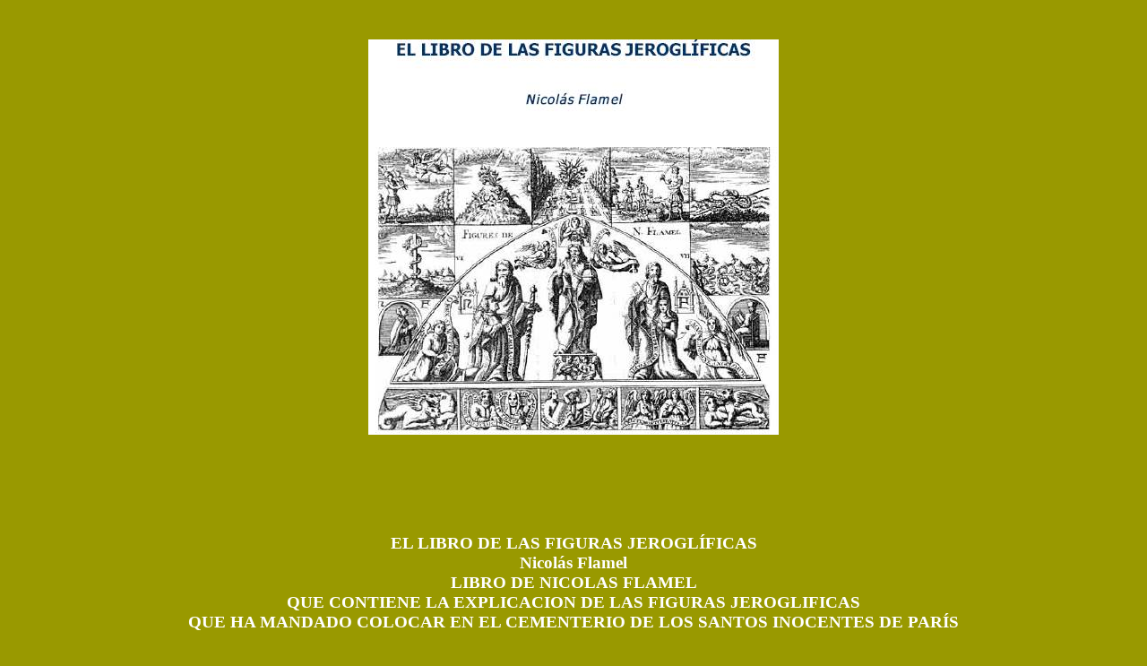

--- FILE ---
content_type: text/html
request_url: http://unicornio.eu/MAR50.htm
body_size: 39518
content:
<html xmlns:v="urn:schemas-microsoft-com:vml"
xmlns:o="urn:schemas-microsoft-com:office:office"
xmlns:w="urn:schemas-microsoft-com:office:word"
xmlns="http://www.w3.org/TR/REC-html40">

<head>
<meta http-equiv=Content-Type content="text/html; charset=windows-1252">
<meta name=ProgId content=Word.Document>
<meta name=Generator content="Microsoft Word 9">
<meta name=Originator content="Microsoft Word 9">
<link rel=File-List href="./MAR50_archivos/filelist.xml">
<link rel=Edit-Time-Data href="./MAR50_archivos/editdata.mso">
<!--[if !mso]>
<style>
v\:* {behavior:url(#default#VML);}
o\:* {behavior:url(#default#VML);}
w\:* {behavior:url(#default#VML);}
.shape {behavior:url(#default#VML);}
</style>
<![endif]-->
<title>EL LIBRO DE LAS FIGURAS JEROGLÍFICAS</title>
<!--[if gte mso 9]><xml>
 <o:DocumentProperties>
  <o:Author>NAMASKAR</o:Author>
  <o:Template>Normal</o:Template>
  <o:LastAuthor>q</o:LastAuthor>
  <o:Revision>2</o:Revision>
  <o:TotalTime>23</o:TotalTime>
  <o:Created>2004-03-31T17:19:00Z</o:Created>
  <o:LastSaved>2004-03-31T17:19:00Z</o:LastSaved>
  <o:Pages>25</o:Pages>
  <o:Words>10070</o:Words>
  <o:Characters>57403</o:Characters>
  <o:Company> </o:Company>
  <o:Lines>478</o:Lines>
  <o:Paragraphs>114</o:Paragraphs>
  <o:CharactersWithSpaces>70494</o:CharactersWithSpaces>
  <o:Version>9.2812</o:Version>
 </o:DocumentProperties>
</xml><![endif]--><!--[if gte mso 9]><xml>
 <w:WordDocument>
  <w:HyphenationZone>21</w:HyphenationZone>
  <w:PunctuationKerning/>
 </w:WordDocument>
</xml><![endif]-->
<style>
<!--
 /* Font Definitions */
@font-face
	{font-family:"Arial Narrow";
	panose-1:2 11 5 6 2 2 2 3 2 4;
	mso-font-charset:0;
	mso-generic-font-family:swiss;
	mso-font-pitch:variable;
	mso-font-signature:647 0 0 0 159 0;}
@font-face
	{font-family:Tahoma;
	panose-1:2 11 6 4 3 5 4 4 2 4;
	mso-font-charset:0;
	mso-generic-font-family:swiss;
	mso-font-pitch:variable;
	mso-font-signature:553679495 -2147483648 8 0 66047 0;}
 /* Style Definitions */
p.MsoNormal, li.MsoNormal, div.MsoNormal
	{mso-style-parent:"";
	margin:0cm;
	margin-bottom:.0001pt;
	mso-pagination:widow-orphan;
	font-size:12.0pt;
	font-family:"Times New Roman";
	mso-fareast-font-family:"Times New Roman";
	mso-bidi-font-family:"Times New Roman";
	mso-ansi-language:ES-TRAD;
	mso-fareast-language:ES-TRAD;}
p.MsoBodyText, li.MsoBodyText, div.MsoBodyText
	{margin:0cm;
	margin-bottom:.0001pt;
	mso-pagination:widow-orphan;
	mso-layout-grid-align:none;
	text-autospace:none;
	font-size:14.0pt;
	mso-bidi-font-size:10.0pt;
	font-family:"Arial Narrow";
	mso-fareast-font-family:"Times New Roman";
	mso-bidi-font-family:"Times New Roman";
	color:white;
	mso-ansi-language:ES-TRAD;
	mso-fareast-language:ES-TRAD;
	font-weight:bold;}
@page Section1
	{size:612.0pt 792.0pt;
	margin:70.85pt 3.0cm 70.85pt 3.0cm;
	mso-header-margin:36.0pt;
	mso-footer-margin:36.0pt;
	mso-paper-source:0;}
div.Section1
	{page:Section1;}
-->
</style>
<!--[if gte mso 9]><xml>
 <o:shapedefaults v:ext="edit" spidmax="1026">
  <o:colormenu v:ext="edit" fillcolor="black"/>
 </o:shapedefaults></xml><![endif]--><!--[if gte mso 9]><xml>
 <o:shapelayout v:ext="edit">
  <o:idmap v:ext="edit" data="1"/>
 </o:shapelayout></xml><![endif]-->
</head>

<body bgcolor=#999900 text="#FFFFFF" link="#FFFFFF" style='tab-interval:35.4pt' lang=ES>
<div align="left" class=Section1> 
  <p class=MsoNormal align=left style='text-align:center;mso-layout-grid-align:
none;text-autospace:none'>&nbsp;</p>
  <p class=MsoNormal align=left style='text-align:center;mso-layout-grid-align:
none;text-autospace:none'>&nbsp;</p>
  <p class=MsoNormal align=left style='text-align:center;mso-layout-grid-align:
none;text-autospace:none'><b><span lang=ES-TRAD style='font-size:14.0pt;
mso-bidi-font-size:20.5pt;font-family:"Arial Narrow";mso-bidi-font-family:Tahoma;
color:white'> 
    <!--[if gte vml 1]><v:shapetype id="_x0000_t75" coordsize="21600,21600"
 o:spt="75" o:preferrelative="t" path="m@4@5l@4@11@9@11@9@5xe" filled="f"
 stroked="f">
 <v:stroke joinstyle="miter"/>
 <v:formulas>
  <v:f eqn="if lineDrawn pixelLineWidth 0"/>
  <v:f eqn="sum @0 1 0"/>
  <v:f eqn="sum 0 0 @1"/>
  <v:f eqn="prod @2 1 2"/>
  <v:f eqn="prod @3 21600 pixelWidth"/>
  <v:f eqn="prod @3 21600 pixelHeight"/>
  <v:f eqn="sum @0 0 1"/>
  <v:f eqn="prod @6 1 2"/>
  <v:f eqn="prod @7 21600 pixelWidth"/>
  <v:f eqn="sum @8 21600 0"/>
  <v:f eqn="prod @7 21600 pixelHeight"/>
  <v:f eqn="sum @10 21600 0"/>
 </v:formulas>
 <v:path o:extrusionok="f" gradientshapeok="t" o:connecttype="rect"/>
 <o:lock v:ext="edit" aspectratio="t"/>
</v:shapetype><v:shape id="_x0000_i1025" type="#_x0000_t75" style='width:343.5pt;
 height:330.75pt'>
 <v:imagedata src="./MAR50_archivos/image001.png" o:title=""/>
</v:shape><![endif]-->
    <![if !vml]>
    <img width=458 height=441
src="./MAR50_archivos/image002.jpg" v:shapes="_x0000_i1025"> 
    <![endif]>
    <o:p></o:p></span></b></p>
  <p class=MsoNormal align=left style='text-align:center;mso-layout-grid-align:
none;text-autospace:none'><b><span lang=ES-TRAD style='font-size:14.0pt;
mso-bidi-font-size:20.5pt;font-family:"Arial Narrow";mso-bidi-font-family:Tahoma;
color:white'> 
    <![if !supportEmptyParas]>
    &nbsp; 
    <![endif]>
    <o:p></o:p></span></b></p>
  <p class=MsoNormal align=left style='text-align:center;mso-layout-grid-align:
none;text-autospace:none'><b><span lang=ES-TRAD style='font-size:14.0pt;
mso-bidi-font-size:20.5pt;font-family:"Arial Narrow";mso-bidi-font-family:Tahoma;
color:white'> 
    <![if !supportEmptyParas]>
    &nbsp; 
    <![endif]>
    <o:p></o:p></span></b></p>
  <p class=MsoNormal align=left style='text-align:center;mso-layout-grid-align:
none;text-autospace:none'><b><span lang=ES-TRAD style='font-size:14.0pt;
mso-bidi-font-size:20.5pt;font-family:"Arial Narrow";mso-bidi-font-family:Tahoma;
color:white'> 
    <![if !supportEmptyParas]>
    &nbsp; 
    <![endif]>
    <o:p></o:p></span></b></p>
  <p class=MsoNormal align=left style='text-align:center;mso-layout-grid-align:
none;text-autospace:none'><b><span lang=ES-TRAD style='font-size:14.0pt;
mso-bidi-font-size:20.5pt;font-family:"Arial Narrow";mso-bidi-font-family:Tahoma;
color:white'> 
    <![if !supportEmptyParas]>
    &nbsp; 
    <![endif]>
    <o:p></o:p></span></b></p>
  <p class=MsoNormal align=left style='text-align:center;mso-layout-grid-align:
none;text-autospace:none'><b><span lang=ES-TRAD style='font-size:14.0pt;
mso-bidi-font-size:20.5pt;font-family:"Arial Narrow";mso-bidi-font-family:Tahoma;
color:white'> 
    <![if !supportEmptyParas]>
    &nbsp; 
    <![endif]>
    <o:p></o:p></span></b></p>
  <p class=MsoNormal align=left style='text-align:center;mso-layout-grid-align:
none;text-autospace:none'><b><span lang=ES-TRAD style='font-size:14.0pt;
mso-bidi-font-size:20.5pt;font-family:"Arial Narrow";mso-bidi-font-family:Tahoma;
color:white'>EL LIBRO DE LAS FIGURAS JEROGLÍFICAS<o:p></o:p></span></b></p>
  <p class=MsoNormal align=left style='text-align:center;mso-layout-grid-align:
none;text-autospace:none'><b style='mso-bidi-font-weight:normal'><span
lang=ES-TRAD style='font-size:14.0pt;mso-bidi-font-size:16.0pt;font-family:
"Arial Narrow";mso-bidi-font-family:Tahoma;color:white'>Nicolás Flamel<o:p></o:p></span></b></p>
  <p class=MsoNormal align=left style='text-align:center;mso-layout-grid-align:
none;text-autospace:none'><b><span lang=ES-TRAD style='font-size:14.0pt;
mso-bidi-font-size:10.0pt;font-family:"Arial Narrow";color:white'>LIBRO DE NICOLAS 
    FLAMEL<o:p></o:p></span></b></p>
  <p class=MsoNormal align=left style='text-align:center;mso-layout-grid-align:
none;text-autospace:none'><b><span lang=ES-TRAD style='font-size:14.0pt;
mso-bidi-font-size:10.0pt;font-family:"Arial Narrow";color:white'>QUE CONTIENE 
    LA EXPLICACION DE LAS FIGURAS JEROGLIFICAS<o:p></o:p></span></b></p>
  <p class=MsoBodyText align=left style='text-align:center'><span lang=ES-TRAD>QUE 
    HA MANDADO COLOCAR EN EL CEMENTERIO DE LOS SANTOS INOCENTES DE PARÍS</span></p>
  <p class=MsoBodyText align=left style='text-align:center'><span lang=ES-TRAD> 
    <![if !supportEmptyParas]>
    &nbsp; 
    <![endif]>
    <o:p></o:p></span></p>
  <p class=MsoBodyText align=left style='text-align:center'><span lang=ES-TRAD> 
    <![if !supportEmptyParas]>
    &nbsp; 
    <![endif]>
    <o:p></o:p></span></p>
  <p class=MsoNormal align=left style='text-align:center;mso-layout-grid-align:
none;text-autospace:none'><b><span lang=ES-TRAD style='font-size:14.0pt;
mso-bidi-font-size:12.0pt;font-family:"Arial Narrow";color:white'>Aunque yo, NICOLAS 
    FLAMEL, escribano y vecino de París, en este año de 1399, y<o:p></o:p></span></b></p>
  <p class=MsoNormal align=left style='text-align:center;mso-layout-grid-align:
none;text-autospace:none'><b><span lang=ES-TRAD style='font-size:14.0pt;
mso-bidi-font-size:12.0pt;font-family:"Arial Narrow";color:white'>residiendo en 
    mi casa de la rue des Ecrivains, cerca de la capilla de St. Jacques de la<o:p></o:p></span></b></p>
  <p class=MsoNormal align=left style='text-align:center;mso-layout-grid-align:
none;text-autospace:none'><b><span lang=ES-TRAD style='font-size:14.0pt;
mso-bidi-font-size:12.0pt;font-family:"Arial Narrow";color:white'>Boucherie. Aunque 
    -digo- no haya aprendido más que un poco de latín, debido a los escasos<o:p></o:p></span></b></p>
  <p class=MsoNormal align=left style='text-align:center;mso-layout-grid-align:
none;text-autospace:none'><b><span lang=ES-TRAD style='font-size:14.0pt;
mso-bidi-font-size:12.0pt;font-family:"Arial Narrow";color:white'>medios de mis 
    padres, que eran estimados, incluso de mis envidiosos, como gente de bien:<o:p></o:p></span></b></p>
  <p class=MsoNormal align=left style='text-align:center;mso-layout-grid-align:
none;text-autospace:none'><b><span lang=ES-TRAD style='font-size:14.0pt;
mso-bidi-font-size:12.0pt;font-family:"Arial Narrow";color:white'>sin embargo, 
    por la gracia de Dios y la intercesión de los bienaventurados santos y santas<o:p></o:p></span></b></p>
  <p class=MsoNormal align=left style='text-align:center;mso-layout-grid-align:
none;text-autospace:none'><b><span lang=ES-TRAD style='font-size:14.0pt;
mso-bidi-font-size:12.0pt;font-family:"Arial Narrow";color:white'>del paraíso, 
    y sobre todo de monseñor Santiago de Galicia, he podido llegar a los libros 
    de<o:p></o:p></span></b></p>
  <p class=MsoNormal align=left style='text-align:center;mso-layout-grid-align:
none;text-autospace:none'><b><span lang=ES-TRAD style='font-size:14.0pt;
mso-bidi-font-size:12.0pt;font-family:"Arial Narrow";color:white'>los Filósofos 
    y aprender sus ocultos secretos.<o:p></o:p></span></b></p>
  <p class=MsoNormal align=left style='text-align:center;mso-layout-grid-align:
none;text-autospace:none'><b><span lang=ES-TRAD style='font-size:14.0pt;
mso-bidi-font-size:12.0pt;font-family:"Arial Narrow";color:white'>Al acordarme 
    de este bien y de rodillas -si el lugar lo permite o en mi corazón con toda<o:p></o:p></span></b></p>
  <p class=MsoNormal align=left style='text-align:center;mso-layout-grid-align:
none;text-autospace:none'><b><span lang=ES-TRAD style='font-size:14.0pt;
mso-bidi-font-size:12.0pt;font-family:"Arial Narrow";color:white'>sinceridad, 
    nunca dejaré de dar gracias a este benigno Dios que nunca deja al hijo del 
    justo<o:p></o:p></span></b></p>
  <p class=MsoNormal align=left style='text-align:center;mso-layout-grid-align:
none;text-autospace:none'><b><span lang=ES-TRAD style='font-size:14.0pt;
mso-bidi-font-size:12.0pt;font-family:"Arial Narrow";color:white'>mendigar por 
    las puertas, y que nunca defrauda a los que esperan su bendición. Así pues,<o:p></o:p></span></b></p>
  <p class=MsoNormal align=left style='text-align:center;mso-layout-grid-align:
none;text-autospace:none'><b><span lang=ES-TRAD style='font-size:14.0pt;
mso-bidi-font-size:12.0pt;font-family:"Arial Narrow";color:white'>cuando tras 
    la muerte de mis padres me ganaba la vida en nuestro arte de escritura,<o:p></o:p></span></b></p>
  <p class=MsoNormal align=left style='text-align:center;mso-layout-grid-align:
none;text-autospace:none'><b><span lang=ES-TRAD style='font-size:14.0pt;
mso-bidi-font-size:12.0pt;font-family:"Arial Narrow";color:white'>haciendo inventarios, 
    cuentas, frenando los gastos de tutores y menores, me vino a las<o:p></o:p></span></b></p>
  <p class=MsoNormal align=left style='text-align:center;mso-layout-grid-align:
none;text-autospace:none'><b><span lang=ES-TRAD style='font-size:14.0pt;
mso-bidi-font-size:12.0pt;font-family:"Arial Narrow";color:white'>manos por dos 
    florines, un libro dorado muy viejo y amplio.<o:p></o:p></span></b></p>
  <p class=MsoNormal align=left style='text-align:center;mso-layout-grid-align:
none;text-autospace:none'><b><span lang=ES-TRAD style='font-size:14.0pt;
mso-bidi-font-size:12.0pt;font-family:"Arial Narrow";color:white'>No era papel 
    ni pergamino como los demás, sino que era de cortezas (así me pareció) de<o:p></o:p></span></b></p>
  <p class=MsoNormal align=left style='text-align:center;mso-layout-grid-align:
none;text-autospace:none'><b><span lang=ES-TRAD style='font-size:14.0pt;
mso-bidi-font-size:12.0pt;font-family:"Arial Narrow";color:white'>tiernos arbustos. 
    Sus tapas eran de fino cobre, grabado con letras y figuras extrañas. Creo<o:p></o:p></span></b></p>
  <p class=MsoNormal align=left style='text-align:center;mso-layout-grid-align:
none;text-autospace:none'><b><span lang=ES-TRAD style='font-size:14.0pt;
mso-bidi-font-size:12.0pt;font-family:"Arial Narrow";color:white'>que podían ser 
    caracteres griegos u otra lengua antigua similar, pues no sabía leerlo, y 
    no<o:p></o:p></span></b></p>
  <p class=MsoNormal align=left style='text-align:center;mso-layout-grid-align:
none;text-autospace:none'><b><span lang=ES-TRAD style='font-size:14.0pt;
mso-bidi-font-size:12.0pt;font-family:"Arial Narrow";color:white'>eran letras 
    latinas o galas, ya que de esas entiendo un poco. En el interior, las hojas 
    de<o:p></o:p></span></b></p>
  <p class=MsoNormal align=left style='text-align:center;mso-layout-grid-align:
none;text-autospace:none'><b><span lang=ES-TRAD style='font-size:14.0pt;
mso-bidi-font-size:12.0pt;font-family:"Arial Narrow";color:white'>corteza estaban 
    grabadas con gran perfección y escritas con buril de hierro, unas letras<o:p></o:p></span></b></p>
  <p class=MsoNormal align=left style='text-align:center;mso-layout-grid-align:
none;text-autospace:none'><b><span lang=ES-TRAD style='font-size:14.0pt;
mso-bidi-font-size:12.0pt;font-family:"Arial Narrow";color:white'>latinas coloreadas, 
    muy bellas y claras.<o:p></o:p></span></b></p>
  <p class=MsoNormal align=left style='text-align:center;mso-layout-grid-align:
none;text-autospace:none'><b><span lang=ES-TRAD style='font-size:14.0pt;
mso-bidi-font-size:12.0pt;font-family:"Arial Narrow";color:white'>Contenía tres 
    veces siete folios; así estaban numerados en lo alto de la hoja. El séptimo 
    de<o:p></o:p></span></b></p>
  <p class=MsoNormal align=left style='text-align:center;mso-layout-grid-align:
none;text-autospace:none'><b><span lang=ES-TRAD style='font-size:14.0pt;
mso-bidi-font-size:12.0pt;font-family:"Arial Narrow";color:white'>ellos no contenía 
    escritura alguna.<o:p></o:p></span></b></p>
  <p class=MsoNormal align=left style='text-align:center;mso-layout-grid-align:
none;text-autospace:none'><b><span lang=ES-TRAD style='font-size:14.0pt;
mso-bidi-font-size:12.0pt;font-family:"Arial Narrow";color:white'>En su lugar 
    había pintado en el primer séptimo, un látigo y unas serpientes mordiéndose.<o:p></o:p></span></b></p>
  <p class=MsoNormal align=left style='text-align:center;mso-layout-grid-align:
none;text-autospace:none'><b><span lang=ES-TRAD style='font-size:14.0pt;
mso-bidi-font-size:12.0pt;font-family:"Arial Narrow";color:white'> 
    <![if !supportEmptyParas]>
    &nbsp; 
    <![endif]>
    <o:p></o:p></span></b></p>
  <p class=MsoNormal align=left style='text-align:center;mso-layout-grid-align:
none;text-autospace:none'><b><span lang=ES-TRAD style='font-size:14.0pt;
mso-bidi-font-size:12.0pt;font-family:"Arial Narrow";color:white'> 
    <![if !supportEmptyParas]>
    &nbsp; 
    <![endif]>
    <o:p></o:p></span></b></p>
  <p class=MsoNormal align=left style='text-align:center;mso-layout-grid-align:
none;text-autospace:none'><b><span lang=ES-TRAD style='font-size:14.0pt;
mso-bidi-font-size:12.0pt;font-family:"Arial Narrow";color:white'> 
    <![if !supportEmptyParas]>
    &nbsp; 
    <![endif]>
    <o:p></o:p></span></b></p>
  <p class=MsoNormal align=left style='text-align:center;mso-layout-grid-align:
none;text-autospace:none'><b><span lang=ES-TRAD style='font-size:14.0pt;
mso-bidi-font-size:12.0pt;font-family:"Arial Narrow";color:white'> 
    <!--[if gte vml 1]><v:shape
 id="_x0000_i1029" type="#_x0000_t75" style='width:184.5pt;height:178.5pt'>
 <v:imagedata src="./MAR50_archivos/image003.png" o:title=""/>
</v:shape><![endif]-->
    <![if !vml]>
    <img width=246 height=238
src="./MAR50_archivos/image004.jpg" v:shapes="_x0000_i1029"> 
    <![endif]>
    <o:p></o:p></span></b></p>
  <p class=MsoNormal align=left style='text-align:center;mso-layout-grid-align:
none;text-autospace:none'><b><span lang=ES-TRAD style='font-size:14.0pt;
mso-bidi-font-size:12.0pt;font-family:"Arial Narrow";color:white'> 
    <![if !supportEmptyParas]>
    &nbsp; 
    <![endif]>
    <o:p></o:p></span></b></p>
  <p class=MsoNormal align=left style='text-align:center;mso-layout-grid-align:
none;text-autospace:none'><b><span lang=ES-TRAD style='font-size:14.0pt;
mso-bidi-font-size:12.0pt;font-family:"Arial Narrow";color:white'> 
    <![if !supportEmptyParas]>
    &nbsp; 
    <![endif]>
    <o:p></o:p></span></b></p>
  <p class=MsoNormal align=left style='text-align:center;mso-layout-grid-align:
none;text-autospace:none'><b><span lang=ES-TRAD style='font-size:14.0pt;
mso-bidi-font-size:12.0pt;font-family:"Arial Narrow";color:white'> 
    <![if !supportEmptyParas]>
    &nbsp; 
    <![endif]>
    <o:p></o:p></span></b></p>
  <p class=MsoNormal align=left style='text-align:center;mso-layout-grid-align:
none;text-autospace:none'><b><span lang=ES-TRAD style='font-size:14.0pt;
mso-bidi-font-size:12.0pt;font-family:"Arial Narrow";color:white'> 
    <![if !supportEmptyParas]>
    &nbsp; 
    <![endif]>
    <o:p></o:p></span></b></p>
  <p class=MsoNormal align=left style='text-align:center;mso-layout-grid-align:
none;text-autospace:none'><b><span lang=ES-TRAD style='font-size:14.0pt;
mso-bidi-font-size:12.0pt;font-family:"Arial Narrow";color:white'>En el segundo 
    séptimo, una cruz con una serpiente crucificada.<o:p></o:p></span></b></p>
  <p class=MsoNormal align=left style='text-align:center;mso-layout-grid-align:
none;text-autospace:none'><b><span lang=ES-TRAD style='font-size:14.0pt;
mso-bidi-font-size:12.0pt;font-family:"Arial Narrow";color:white'> 
    <![if !supportEmptyParas]>
    &nbsp; 
    <![endif]>
    <o:p></o:p></span></b></p>
  <p class=MsoNormal align=left style='text-align:center;mso-layout-grid-align:
none;text-autospace:none'><b><span lang=ES-TRAD style='font-size:14.0pt;
mso-bidi-font-size:12.0pt;font-family:"Arial Narrow";color:white'> 
    <![if !supportEmptyParas]>
    &nbsp; 
    <![endif]>
    <o:p></o:p></span></b></p>
  <p class=MsoNormal align=left style='text-align:center;mso-layout-grid-align:
none;text-autospace:none'><b><span lang=ES-TRAD style='font-size:14.0pt;
mso-bidi-font-size:12.0pt;font-family:"Arial Narrow";color:white'> 
    <![if !supportEmptyParas]>
    &nbsp; 
    <![endif]>
    <o:p></o:p></span></b></p>
  <p class=MsoNormal align=left style='text-align:center;mso-layout-grid-align:
none;text-autospace:none'><b><span lang=ES-TRAD style='font-size:14.0pt;
mso-bidi-font-size:12.0pt;font-family:"Arial Narrow";color:white'> 
    <!--[if gte vml 1]><v:shape
 id="_x0000_i1030" type="#_x0000_t75" style='width:183pt;height:166.5pt'>
 <v:imagedata src="./MAR50_archivos/image005.png" o:title=""/>
</v:shape><![endif]-->
    <![if !vml]>
    <img width=244 height=222
src="./MAR50_archivos/image006.jpg" v:shapes="_x0000_i1030"> 
    <![endif]>
    <o:p></o:p></span></b></p>
  <p class=MsoNormal align=left style='text-align:center;mso-layout-grid-align:
none;text-autospace:none'><b><span lang=ES-TRAD style='font-size:14.0pt;
mso-bidi-font-size:12.0pt;font-family:"Arial Narrow";color:white'> 
    <![if !supportEmptyParas]>
    &nbsp; 
    <![endif]>
    <o:p></o:p></span></b></p>
  <p class=MsoNormal align=left style='text-align:center;mso-layout-grid-align:
none;text-autospace:none'><b><span lang=ES-TRAD style='font-size:14.0pt;
mso-bidi-font-size:12.0pt;font-family:"Arial Narrow";color:white'> 
    <![if !supportEmptyParas]>
    &nbsp; 
    <![endif]>
    <o:p></o:p></span></b></p>
  <p class=MsoNormal align=left style='text-align:center;mso-layout-grid-align:
none;text-autospace:none'><b><span lang=ES-TRAD style='font-size:14.0pt;
mso-bidi-font-size:12.0pt;font-family:"Arial Narrow";color:white'> 
    <![if !supportEmptyParas]>
    &nbsp; 
    <![endif]>
    <o:p></o:p></span></b></p>
  <p class=MsoNormal align=left style='text-align:center;mso-layout-grid-align:
none;text-autospace:none'><b><span lang=ES-TRAD style='font-size:14.0pt;
mso-bidi-font-size:12.0pt;font-family:"Arial Narrow";color:white'> 
    <![if !supportEmptyParas]>
    &nbsp; 
    <![endif]>
    <o:p></o:p></span></b></p>
  <p class=MsoNormal align=left style='text-align:center;mso-layout-grid-align:
none;text-autospace:none'><b><span lang=ES-TRAD style='font-size:14.0pt;
mso-bidi-font-size:12.0pt;font-family:"Arial Narrow";color:white'> 
    <![if !supportEmptyParas]>
    &nbsp; 
    <![endif]>
    <o:p></o:p></span></b></p>
  <p class=MsoNormal align=left style='text-align:center;mso-layout-grid-align:
none;text-autospace:none'><b><span lang=ES-TRAD style='font-size:14.0pt;
mso-bidi-font-size:12.0pt;font-family:"Arial Narrow";color:white'> 
    <![if !supportEmptyParas]>
    &nbsp; 
    <![endif]>
    <o:p></o:p></span></b></p>
  <p class=MsoNormal align=left style='text-align:center;mso-layout-grid-align:
none;text-autospace:none'><b><span lang=ES-TRAD style='font-size:14.0pt;
mso-bidi-font-size:12.0pt;font-family:"Arial Narrow";color:white'>En el último 
    séptimo estaban pintados unos desiertos por donde corrían hermosas fuentes<o:p></o:p></span></b></p>
  <p class=MsoNormal align=left style='text-align:center;mso-layout-grid-align:
none;text-autospace:none'><b><span lang=ES-TRAD style='font-size:14.0pt;
mso-bidi-font-size:12.0pt;font-family:"Arial Narrow";color:white'>de las que salían 
    varias serpientes que corrían por todos lados.<o:p></o:p></span></b></p>
  <p class=MsoNormal align=left style='text-align:center;mso-layout-grid-align:
none;text-autospace:none'><b><span lang=ES-TRAD style='font-size:14.0pt;
mso-bidi-font-size:12.0pt;font-family:"Arial Narrow";color:white'> 
    <![if !supportEmptyParas]>
    &nbsp; 
    <![endif]>
    <o:p></o:p></span></b></p>
  <p class=MsoNormal align=left style='text-align:center;mso-layout-grid-align:
none;text-autospace:none'><b><span lang=ES-TRAD style='font-size:14.0pt;
mso-bidi-font-size:12.0pt;font-family:"Arial Narrow";color:white'> 
    <![if !supportEmptyParas]>
    &nbsp; 
    <![endif]>
    <o:p></o:p></span></b></p>
  <p class=MsoNormal align=left style='text-align:center;mso-layout-grid-align:
none;text-autospace:none'><b><span lang=ES-TRAD style='font-size:14.0pt;
mso-bidi-font-size:12.0pt;font-family:"Arial Narrow";color:white'> 
    <![if !supportEmptyParas]>
    &nbsp; 
    <![endif]>
    <o:p></o:p></span></b></p>
  <p class=MsoNormal align=left style='text-align:center;mso-layout-grid-align:
none;text-autospace:none'><b><span lang=ES-TRAD style='font-size:14.0pt;
mso-bidi-font-size:12.0pt;font-family:"Arial Narrow";color:white'> 
    <![if !supportEmptyParas]>
    &nbsp; 
    <![endif]>
    <o:p></o:p></span></b></p>
  <p class=MsoNormal align=left style='text-align:center;mso-layout-grid-align:
none;text-autospace:none'><b><span lang=ES-TRAD style='font-size:14.0pt;
mso-bidi-font-size:12.0pt;font-family:"Arial Narrow";color:white'> 
    <![if !supportEmptyParas]>
    &nbsp; 
    <![endif]>
    <o:p></o:p></span></b></p>
  <p class=MsoNormal align=left style='text-align:center;mso-layout-grid-align:
none;text-autospace:none'><b><span lang=ES-TRAD style='font-size:14.0pt;
mso-bidi-font-size:12.0pt;font-family:"Arial Narrow";color:white'> 
    <![if !supportEmptyParas]>
    &nbsp; 
    <![endif]>
    <o:p></o:p></span></b></p>
  <p class=MsoNormal align=left style='text-align:center;mso-layout-grid-align:
none;text-autospace:none'><b><span lang=ES-TRAD style='font-size:14.0pt;
mso-bidi-font-size:12.0pt;font-family:"Arial Narrow";color:white'> 
    <![if !supportEmptyParas]>
    &nbsp; 
    <![endif]>
    <o:p></o:p></span></b></p>
  <p class=MsoNormal align=left style='text-align:center;mso-layout-grid-align:
none;text-autospace:none'><b><span lang=ES-TRAD style='font-size:14.0pt;
mso-bidi-font-size:12.0pt;font-family:"Arial Narrow";color:white'> 
    <![if !supportEmptyParas]>
    &nbsp; 
    <![endif]>
    <o:p></o:p></span></b></p>
  <p class=MsoNormal align=left style='text-align:center;mso-layout-grid-align:
none;text-autospace:none'><b><span lang=ES-TRAD style='font-size:14.0pt;
mso-bidi-font-size:12.0pt;font-family:"Arial Narrow";color:white'> 
    <!--[if gte vml 1]><v:shape
 id="_x0000_i1031" type="#_x0000_t75" style='width:189pt;height:175.5pt'>
 <v:imagedata src="./MAR50_archivos/image007.png" o:title=""/>
</v:shape><![endif]-->
    <![if !vml]>
    <img width=252 height=234
src="./MAR50_archivos/image008.jpg" v:shapes="_x0000_i1031"> 
    <![endif]>
    <o:p></o:p></span></b></p>
  <p class=MsoNormal align=left style='text-align:center;mso-layout-grid-align:
none;text-autospace:none'><b><span lang=ES-TRAD style='font-size:14.0pt;
mso-bidi-font-size:12.0pt;font-family:"Arial Narrow";color:white'> 
    <![if !supportEmptyParas]>
    &nbsp; 
    <![endif]>
    <o:p></o:p></span></b></p>
  <p class=MsoNormal align=left style='text-align:center;mso-layout-grid-align:
none;text-autospace:none'><b><span lang=ES-TRAD style='font-size:14.0pt;
mso-bidi-font-size:12.0pt;font-family:"Arial Narrow";color:white'> 
    <![if !supportEmptyParas]>
    &nbsp; 
    <![endif]>
    <o:p></o:p></span></b></p>
  <p class=MsoNormal align=left style='text-align:center;mso-layout-grid-align:
none;text-autospace:none'><b><span lang=ES-TRAD style='font-size:14.0pt;
mso-bidi-font-size:12.0pt;font-family:"Arial Narrow";color:white'> 
    <![if !supportEmptyParas]>
    &nbsp; 
    <![endif]>
    <o:p></o:p></span></b></p>
  <p class=MsoNormal align=left style='text-align:center;mso-layout-grid-align:
none;text-autospace:none'><b><span lang=ES-TRAD style='font-size:14.0pt;
mso-bidi-font-size:12.0pt;font-family:"Arial Narrow";color:white'> 
    <![if !supportEmptyParas]>
    &nbsp; 
    <![endif]>
    <o:p></o:p></span></b></p>
  <p class=MsoNormal align=left style='text-align:center;mso-layout-grid-align:
none;text-autospace:none'><b><span lang=ES-TRAD style='font-size:14.0pt;
mso-bidi-font-size:12.0pt;font-family:"Arial Narrow";color:white'>En el primer 
    folio aparecían en gruesas letras capitales doradas: <span style='mso-bidi-font-style:
italic'>Abraham Judío, Príncipe,<o:p></o:p></span></span></b></p>
  <p class=MsoNormal align=left style='text-align:center;mso-layout-grid-align:
none;text-autospace:none'><b><span lang=ES-TRAD style='font-size:14.0pt;
mso-bidi-font-size:12.0pt;font-family:"Arial Narrow";color:white;mso-bidi-font-style:
italic'>sacerdote, levita, astrólogo y filósofo. A la nación judía dispersa por 
    la ira de Dios, SALUD, D.<o:p></o:p></span></b></p>
  <p class=MsoNormal align=left style='text-align:center;mso-layout-grid-align:
none;text-autospace:none'><b><span lang=ES-TRAD style='font-size:14.0pt;
mso-bidi-font-size:12.0pt;font-family:"Arial Narrow";color:white;mso-bidi-font-style:
italic'>I. </span></b><b><span lang=ES-TRAD style='font-size:14.0pt;mso-bidi-font-size:
12.0pt;font-family:"Arial Narrow";color:white'>Después de esto, aparecían grandes 
    imprecaciones y maldiciones (con la palabra varias<o:p></o:p></span></b></p>
  <p class=MsoNormal align=left style='text-align:center;mso-layout-grid-align:
none;text-autospace:none'><b><span lang=ES-TRAD style='font-size:14.0pt;
mso-bidi-font-size:12.0pt;font-family:"Arial Narrow";color:white'>veces repetida: 
    MARANATHA), dirigidas a todo el que posase ahí sus ojos, si no era<o:p></o:p></span></b></p>
  <p class=MsoNormal align=left style='text-align:center;mso-layout-grid-align:
none;text-autospace:none'><b><span lang=ES-TRAD style='font-size:14.0pt;
mso-bidi-font-size:12.0pt;font-family:"Arial Narrow";color:white'>sacrificador 
    o escriba. El que me vendió el libro no sabía lo que valía, ni yo cuando lo<o:p></o:p></span></b></p>
  <p class=MsoNormal align=left style='text-align:center;mso-layout-grid-align:
none;text-autospace:none'><b><span lang=ES-TRAD style='font-size:14.0pt;
mso-bidi-font-size:12.0pt;font-family:"Arial Narrow";color:white'>compré. Creo 
    que se lo robaron a los miserables judíos, o lo encontraron oculto en el<o:p></o:p></span></b></p>
  <p class=MsoNormal align=left style='text-align:center;mso-layout-grid-align:
none;text-autospace:none'><b><span lang=ES-TRAD style='font-size:14.0pt;
mso-bidi-font-size:12.0pt;font-family:"Arial Narrow";color:white'>antiguo lugar 
    en que habitaban.<o:p></o:p></span></b></p>
  <p class=MsoNormal align=left style='text-align:center;mso-layout-grid-align:
none;text-autospace:none'><b><span lang=ES-TRAD style='font-size:14.0pt;
mso-bidi-font-size:12.0pt;font-family:"Arial Narrow";color:white'>En el segundo 
    folio, consolaba a su nación, aconsejándola abandonar los vicios y,<o:p></o:p></span></b></p>
  <p class=MsoNormal align=left style='text-align:center;mso-layout-grid-align:
none;text-autospace:none'><b><span lang=ES-TRAD style='font-size:14.0pt;
mso-bidi-font-size:12.0pt;font-family:"Arial Narrow";color:white'>sobretodo, la 
    idolatría, y esperar con paciencia la venida del Mesías que vencerá a todos 
    los<o:p></o:p></span></b></p>
  <p class=MsoNormal align=left style='text-align:center;mso-layout-grid-align:
none;text-autospace:none'><b><span lang=ES-TRAD style='font-size:14.0pt;
mso-bidi-font-size:12.0pt;font-family:"Arial Narrow";color:white'>reyes de la 
    tierra, y reinará con su pueblo en gloria eterna. Sin duda se trataba de un<o:p></o:p></span></b></p>
  <p class=MsoNormal align=left style='text-align:center;mso-layout-grid-align:
none;text-autospace:none'><b><span lang=ES-TRAD style='font-size:14.0pt;
mso-bidi-font-size:12.0pt;font-family:"Arial Narrow";color:white'>hombre muy sabio.<o:p></o:p></span></b></p>
  <p class=MsoNormal align=left style='text-align:center;mso-layout-grid-align:
none;text-autospace:none'><b><span lang=ES-TRAD style='font-size:14.0pt;
mso-bidi-font-size:12.0pt;font-family:"Arial Narrow";color:white'>En el tercer 
    folio y en los siguientes, para ayudar a su cautiva nación a pagar los tributos 
    a<o:p></o:p></span></b></p>
  <p class=MsoNormal align=left style='text-align:center;mso-layout-grid-align:
none;text-autospace:none'><b><span lang=ES-TRAD style='font-size:14.0pt;
mso-bidi-font-size:12.0pt;font-family:"Arial Narrow";color:white'>los emperadores 
    romanos, y para hacer otra cosa que no diré, les enseñaba la<o:p></o:p></span></b></p>
  <p class=MsoNormal align=left style='text-align:center;mso-layout-grid-align:
none;text-autospace:none'><b><span lang=ES-TRAD style='font-size:14.0pt;
mso-bidi-font-size:12.0pt;font-family:"Arial Narrow";color:white'>transmutación 
    metálica con palabras comunes, pintaba los vasos a un lado, y advertía<o:p></o:p></span></b></p>
  <p class=MsoNormal align=left style='text-align:center;mso-layout-grid-align:
none;text-autospace:none'><b><span lang=ES-TRAD style='font-size:14.0pt;
mso-bidi-font-size:12.0pt;font-family:"Arial Narrow";color:white'>sobre los colores 
    de todo el resto, excepto del primer Agente del que nada hablaba; pero, -<o:p></o:p></span></b></p>
  <p class=MsoNormal align=left style='text-align:center;mso-layout-grid-align:
none;text-autospace:none'><b><span lang=ES-TRAD style='font-size:14.0pt;
mso-bidi-font-size:12.0pt;font-family:"Arial Narrow";color:white'>como el decía-, 
    lo pintó con gran artificio en el tercer y cuarto folio. Y aunque estuviese<o:p></o:p></span></b></p>
  <p class=MsoNormal align=left style='text-align:center;mso-layout-grid-align:
none;text-autospace:none'><b><span lang=ES-TRAD style='font-size:14.0pt;
mso-bidi-font-size:12.0pt;font-family:"Arial Narrow";color:white'>muy claramente 
    pintado, nadie lo pudiera interpretar de no estar muy avanzado en su<o:p></o:p></span></b></p>
  <p class=MsoNormal align=left style='text-align:center;mso-layout-grid-align:
none;text-autospace:none'><b><span lang=ES-TRAD style='font-size:14.0pt;
mso-bidi-font-size:12.0pt;font-family:"Arial Narrow";color:white'>Cábala tradicional 
    y de no haber estudiado mucho los libros de los filósofos.<o:p></o:p></span></b></p>
  <p class=MsoNormal align=left style='text-align:center;mso-layout-grid-align:
none;text-autospace:none'><b><span lang=ES-TRAD style='font-size:14.0pt;
mso-bidi-font-size:12.0pt;font-family:"Arial Narrow";color:white'>El cuarto y 
    quinto folio no tenían escrituras, pero estaban llenos de bellas figuras<o:p></o:p></span></b></p>
  <p class=MsoNormal align=left style='text-align:center;mso-layout-grid-align:
none;text-autospace:none'><b><span lang=ES-TRAD style='font-size:14.0pt;
mso-bidi-font-size:12.0pt;font-family:"Arial Narrow";color:white'>iluminadas o 
    pintadas con gran artificio. En el cuarto folio pintó en primer lugar a un<o:p></o:p></span></b></p>
  <p class=MsoNormal align=left style='text-align:center;mso-layout-grid-align:
none;text-autospace:none'><b><span lang=ES-TRAD style='font-size:14.0pt;
mso-bidi-font-size:12.0pt;font-family:"Arial Narrow";color:white'>joven con alas 
    en los talones y con un caduceo en la mano rodeado de dos serpientes, con 
    el<o:p></o:p></span></b></p>
  <p class=MsoNormal align=left style='text-align:center;mso-layout-grid-align:
none;text-autospace:none'><b><span lang=ES-TRAD style='font-size:14.0pt;
mso-bidi-font-size:12.0pt;font-family:"Arial Narrow";color:white'>que se golpeaba 
    un casco que le cubría la cabeza.<o:p></o:p></span></b></p>
  <p class=MsoNormal align=left style='text-align:center;mso-layout-grid-align:
none;text-autospace:none'><b><span lang=ES-TRAD style='font-size:14.0pt;
mso-bidi-font-size:12.0pt;font-family:"Arial Narrow";color:white'> 
    <![if !supportEmptyParas]>
    &nbsp; 
    <![endif]>
    <o:p></o:p></span></b></p>
  <p class=MsoNormal align=left style='text-align:center;mso-layout-grid-align:
none;text-autospace:none'><b><span lang=ES-TRAD style='font-size:14.0pt;
mso-bidi-font-size:12.0pt;font-family:"Arial Narrow";color:white'> 
    <![if !supportEmptyParas]>
    &nbsp; 
    <![endif]>
    <o:p></o:p></span></b></p>
  <p class=MsoNormal align=left style='text-align:center;mso-layout-grid-align:
none;text-autospace:none'><b><span lang=ES-TRAD style='font-size:14.0pt;
mso-bidi-font-size:12.0pt;font-family:"Arial Narrow";color:white'> 
    <![if !supportEmptyParas]>
    &nbsp; 
    <![endif]>
    <o:p></o:p></span></b></p>
  <p class=MsoNormal align=left style='text-align:center;mso-layout-grid-align:
none;text-autospace:none'><b><span lang=ES-TRAD style='font-size:14.0pt;
mso-bidi-font-size:12.0pt;font-family:"Arial Narrow";color:white'> 
    <!--[if gte vml 1]><v:shape
 id="_x0000_i1032" type="#_x0000_t75" style='width:176.25pt;height:171.75pt'>
 <v:imagedata src="./MAR50_archivos/image009.png" o:title=""/>
</v:shape><![endif]-->
    <![if !vml]>
    <img width=235 height=229
src="./MAR50_archivos/image010.jpg" v:shapes="_x0000_i1032"> 
    <![endif]>
    <o:p></o:p></span></b></p>
  <p class=MsoNormal align=left style='text-align:center;mso-layout-grid-align:
none;text-autospace:none'><b><span lang=ES-TRAD style='font-size:14.0pt;
mso-bidi-font-size:12.0pt;font-family:"Arial Narrow";color:white'> 
    <![if !supportEmptyParas]>
    &nbsp; 
    <![endif]>
    <o:p></o:p></span></b></p>
  <p class=MsoNormal align=left style='text-align:center;mso-layout-grid-align:
none;text-autospace:none'><b><span lang=ES-TRAD style='font-size:14.0pt;
mso-bidi-font-size:12.0pt;font-family:"Arial Narrow";color:white'> 
    <![if !supportEmptyParas]>
    &nbsp; 
    <![endif]>
    <o:p></o:p></span></b></p>
  <p class=MsoNormal align=left style='text-align:center;mso-layout-grid-align:
none;text-autospace:none'><b><span lang=ES-TRAD style='font-size:14.0pt;
mso-bidi-font-size:12.0pt;font-family:"Arial Narrow";color:white'> 
    <![if !supportEmptyParas]>
    &nbsp; 
    <![endif]>
    <o:p></o:p></span></b></p>
  <p class=MsoNormal align=left style='text-align:center;mso-layout-grid-align:
none;text-autospace:none'><b><span lang=ES-TRAD style='font-size:14.0pt;
mso-bidi-font-size:12.0pt;font-family:"Arial Narrow";color:white'> 
    <![if !supportEmptyParas]>
    &nbsp; 
    <![endif]>
    <o:p></o:p></span></b></p>
  <p class=MsoNormal align=left style='text-align:center;mso-layout-grid-align:
none;text-autospace:none'><b><span lang=ES-TRAD style='font-size:14.0pt;
mso-bidi-font-size:12.0pt;font-family:"Arial Narrow";color:white'>Me pareció el 
    dios Mercurio de los paganos. Contra él venía, corriendo y volando con las<o:p></o:p></span></b></p>
  <p class=MsoNormal align=left style='text-align:center;mso-layout-grid-align:
none;text-autospace:none'><b><span lang=ES-TRAD style='font-size:14.0pt;
mso-bidi-font-size:12.0pt;font-family:"Arial Narrow";color:white'>alas abiertas, 
    un viejo que llevaba un reloj atado a la cabeza y en sus manos una guadaña<o:p></o:p></span></b></p>
  <p class=MsoNormal align=left style='text-align:center;mso-layout-grid-align:
none;text-autospace:none'><b><span lang=ES-TRAD style='font-size:14.0pt;
mso-bidi-font-size:12.0pt;font-family:"Arial Narrow";color:white'>como la Muerte, 
    con la que, -furioso-, quería cortar los pies a Mercurio.<o:p></o:p></span></b></p>
  <p class=MsoNormal align=left style='text-align:center;mso-layout-grid-align:
none;text-autospace:none'><b><span lang=ES-TRAD style='font-size:14.0pt;
mso-bidi-font-size:12.0pt;font-family:"Arial Narrow";color:white'>Al otro lado 
    del cuarto folio, pintó una bella flor en la cima de una alta montaña, a quien 
    el<o:p></o:p></span></b></p>
  <p class=MsoNormal align=left style='text-align:center;mso-layout-grid-align:
none;text-autospace:none'><b><span lang=ES-TRAD style='font-size:14.0pt;
mso-bidi-font-size:12.0pt;font-family:"Arial Narrow";color:white'>Aquilón agitaba 
    fuertemente. Tenía el tallo azul, las flores blancas y rojas, las hojas<o:p></o:p></span></b></p>
  <p class=MsoNormal align=left style='text-align:center;mso-layout-grid-align:
none;text-autospace:none'><b><span lang=ES-TRAD style='font-size:14.0pt;
mso-bidi-font-size:12.0pt;font-family:"Arial Narrow";color:white'>brillantes como 
    oro fino; a su alrededor ponían su guarida los dragones y grifos del<o:p></o:p></span></b></p>
  <p class=MsoNormal align=left style='text-align:center;mso-layout-grid-align:
none;text-autospace:none'><b><span lang=ES-TRAD style='font-size:14.0pt;
mso-bidi-font-size:12.0pt;font-family:"Arial Narrow";color:white'>Aquilón.<o:p></o:p></span></b></p>
  <p class=MsoNormal align=left style='text-align:center;mso-layout-grid-align:
none;text-autospace:none'><b><span lang=ES-TRAD style='font-size:14.0pt;
mso-bidi-font-size:12.0pt;font-family:"Arial Narrow";color:white'> 
    <![if !supportEmptyParas]>
    &nbsp; 
    <![endif]>
    <o:p></o:p></span></b></p>
  <p class=MsoNormal align=left style='text-align:center;mso-layout-grid-align:
none;text-autospace:none'><b><span lang=ES-TRAD style='font-size:14.0pt;
mso-bidi-font-size:12.0pt;font-family:"Arial Narrow";color:white'> 
    <![if !supportEmptyParas]>
    &nbsp; 
    <![endif]>
    <o:p></o:p></span></b></p>
  <p class=MsoNormal align=left style='text-align:center;mso-layout-grid-align:
none;text-autospace:none'><b><span lang=ES-TRAD style='font-size:14.0pt;
mso-bidi-font-size:12.0pt;font-family:"Arial Narrow";color:white'> 
    <![if !supportEmptyParas]>
    &nbsp; 
    <![endif]>
    <o:p></o:p></span></b></p>
  <p class=MsoNormal align=left style='text-align:center;mso-layout-grid-align:
none;text-autospace:none'><b><span lang=ES-TRAD style='font-size:14.0pt;
mso-bidi-font-size:12.0pt;font-family:"Arial Narrow";color:white'> 
    <!--[if gte vml 1]><v:shape
 id="_x0000_i1033" type="#_x0000_t75" style='width:168.75pt;height:170.25pt'>
 <v:imagedata src="./MAR50_archivos/image011.png" o:title=""/>
</v:shape><![endif]-->
    <![if !vml]>
    <img width=225 height=227
src="./MAR50_archivos/image012.jpg" v:shapes="_x0000_i1033"> 
    <![endif]>
    <o:p></o:p></span></b></p>
  <p class=MsoNormal align=left style='text-align:center;mso-layout-grid-align:
none;text-autospace:none'><b><span lang=ES-TRAD style='font-size:14.0pt;
mso-bidi-font-size:12.0pt;font-family:"Arial Narrow";color:white'> 
    <![if !supportEmptyParas]>
    &nbsp; 
    <![endif]>
    <o:p></o:p></span></b></p>
  <p class=MsoNormal align=left style='text-align:center;mso-layout-grid-align:
none;text-autospace:none'><b><span lang=ES-TRAD style='font-size:14.0pt;
mso-bidi-font-size:12.0pt;font-family:"Arial Narrow";color:white'> 
    <![if !supportEmptyParas]>
    &nbsp; 
    <![endif]>
    <o:p></o:p></span></b></p>
  <p class=MsoNormal align=left style='text-align:center;mso-layout-grid-align:
none;text-autospace:none'><b><span lang=ES-TRAD style='font-size:14.0pt;
mso-bidi-font-size:12.0pt;font-family:"Arial Narrow";color:white'> 
    <![if !supportEmptyParas]>
    &nbsp; 
    <![endif]>
    <o:p></o:p></span></b></p>
  <p class=MsoNormal align=left style='text-align:center;mso-layout-grid-align:
none;text-autospace:none'><b><span lang=ES-TRAD style='font-size:14.0pt;
mso-bidi-font-size:12.0pt;font-family:"Arial Narrow";color:white'>En el quinto 
    folio había un hermoso rosal florido en medio de un bello jardín, apoyado<o:p></o:p></span></b></p>
  <p class=MsoNormal align=left style='text-align:center;mso-layout-grid-align:
none;text-autospace:none'><b><span lang=ES-TRAD style='font-size:14.0pt;
mso-bidi-font-size:12.0pt;font-family:"Arial Narrow";color:white'>sobre una encina 
    hueca;<o:p></o:p></span></b></p>
  <p class=MsoNormal align=left style='text-align:center;mso-layout-grid-align:
none;text-autospace:none'><b><span lang=ES-TRAD style='font-size:14.0pt;
mso-bidi-font-size:12.0pt;font-family:"Arial Narrow";color:white'> 
    <![if !supportEmptyParas]>
    &nbsp; 
    <![endif]>
    <o:p></o:p></span></b></p>
  <p class=MsoNormal align=left style='text-align:center;mso-layout-grid-align:
none;text-autospace:none'><b><span lang=ES-TRAD style='font-size:14.0pt;
mso-bidi-font-size:12.0pt;font-family:"Arial Narrow";color:white'> 
    <![if !supportEmptyParas]>
    &nbsp; 
    <![endif]>
    <o:p></o:p></span></b></p>
  <p class=MsoNormal align=left style='text-align:center;mso-layout-grid-align:
none;text-autospace:none'><b><span lang=ES-TRAD style='font-size:14.0pt;
mso-bidi-font-size:12.0pt;font-family:"Arial Narrow";color:white'> 
    <![if !supportEmptyParas]>
    &nbsp; 
    <![endif]>
    <o:p></o:p></span></b></p>
  <p class=MsoNormal align=left style='text-align:center;mso-layout-grid-align:
none;text-autospace:none'><b><span lang=ES-TRAD style='font-size:14.0pt;
mso-bidi-font-size:12.0pt;font-family:"Arial Narrow";color:white'> 
    <![if !supportEmptyParas]>
    &nbsp; 
    <![endif]>
    <o:p></o:p></span></b></p>
  <p class=MsoNormal align=left style='text-align:center;mso-layout-grid-align:
none;text-autospace:none'><b><span lang=ES-TRAD style='font-size:14.0pt;
mso-bidi-font-size:12.0pt;font-family:"Arial Narrow";color:white'> 
    <!--[if gte vml 1]><v:shape
 id="_x0000_i1034" type="#_x0000_t75" style='width:174pt;height:168.75pt'>
 <v:imagedata src="./MAR50_archivos/image013.png" o:title=""/>
</v:shape><![endif]-->
    <![if !vml]>
    <img width=232 height=225
src="./MAR50_archivos/image014.jpg" v:shapes="_x0000_i1034"> 
    <![endif]>
    <o:p></o:p></span></b></p>
  <p class=MsoNormal align=left style='text-align:center;mso-layout-grid-align:
none;text-autospace:none'><b><span lang=ES-TRAD style='font-size:14.0pt;
mso-bidi-font-size:12.0pt;font-family:"Arial Narrow";color:white'> 
    <![if !supportEmptyParas]>
    &nbsp; 
    <![endif]>
    <o:p></o:p></span></b></p>
  <p class=MsoNormal align=left style='text-align:center;mso-layout-grid-align:
none;text-autospace:none'><b><span lang=ES-TRAD style='font-size:14.0pt;
mso-bidi-font-size:12.0pt;font-family:"Arial Narrow";color:white'> 
    <![if !supportEmptyParas]>
    &nbsp; 
    <![endif]>
    <o:p></o:p></span></b></p>
  <p class=MsoNormal align=left style='text-align:center;mso-layout-grid-align:
none;text-autospace:none'><b><span lang=ES-TRAD style='font-size:14.0pt;
mso-bidi-font-size:12.0pt;font-family:"Arial Narrow";color:white'> 
    <![if !supportEmptyParas]>
    &nbsp; 
    <![endif]>
    <o:p></o:p></span></b></p>
  <p class=MsoNormal align=left style='text-align:center;mso-layout-grid-align:
none;text-autospace:none'><b><span lang=ES-TRAD style='font-size:14.0pt;
mso-bidi-font-size:12.0pt;font-family:"Arial Narrow";color:white'>a sus pies cantaba 
    una fuente de agua muy clara que se precipitaba en un abismo, pero que<o:p></o:p></span></b></p>
  <p class=MsoNormal align=left style='text-align:center;mso-layout-grid-align:
none;text-autospace:none'><b><span lang=ES-TRAD style='font-size:14.0pt;
mso-bidi-font-size:12.0pt;font-family:"Arial Narrow";color:white'>primero pasaba 
    por las manos de muchísimas gentes que escarbaban en el suelo<o:p></o:p></span></b></p>
  <p class=MsoNormal align=left style='text-align:center;mso-layout-grid-align:
none;text-autospace:none'><b><span lang=ES-TRAD style='font-size:14.0pt;
mso-bidi-font-size:12.0pt;font-family:"Arial Narrow";color:white'>buscándola; 
    pero como eran ciegos, nadie la encontró, excepto uno que notó su peso.<o:p></o:p></span></b></p>
  <p class=MsoNormal align=left style='text-align:center;mso-layout-grid-align:
none;text-autospace:none'><b><span lang=ES-TRAD style='font-size:14.0pt;
mso-bidi-font-size:12.0pt;font-family:"Arial Narrow";color:white'> 
    <![if !supportEmptyParas]>
    &nbsp; 
    <![endif]>
    <o:p></o:p></span></b></p>
  <p class=MsoNormal align=left style='text-align:center;mso-layout-grid-align:
none;text-autospace:none'><b><span lang=ES-TRAD style='font-size:14.0pt;
mso-bidi-font-size:12.0pt;font-family:"Arial Narrow";color:white'> 
    <![if !supportEmptyParas]>
    &nbsp; 
    <![endif]>
    <o:p></o:p></span></b></p>
  <p class=MsoNormal align=left style='text-align:center;mso-layout-grid-align:
none;text-autospace:none'><b><span lang=ES-TRAD style='font-size:14.0pt;
mso-bidi-font-size:12.0pt;font-family:"Arial Narrow";color:white'> 
    <![if !supportEmptyParas]>
    &nbsp; 
    <![endif]>
    <o:p></o:p></span></b></p>
  <p class=MsoNormal align=left style='text-align:center;mso-layout-grid-align:
none;text-autospace:none'><b><span lang=ES-TRAD style='font-size:14.0pt;
mso-bidi-font-size:12.0pt;font-family:"Arial Narrow";color:white'> 
    <!--[if gte vml 1]><v:shape
 id="_x0000_i1035" type="#_x0000_t75" style='width:172.5pt;height:171.75pt'>
 <v:imagedata src="./MAR50_archivos/image015.png" o:title=""/>
</v:shape><![endif]-->
    <![if !vml]>
    <img width=230 height=229
src="./MAR50_archivos/image016.jpg" v:shapes="_x0000_i1035"> 
    <![endif]>
    <o:p></o:p></span></b></p>
  <p class=MsoNormal align=left style='text-align:center;mso-layout-grid-align:
none;text-autospace:none'><b><span lang=ES-TRAD style='font-size:14.0pt;
mso-bidi-font-size:12.0pt;font-family:"Arial Narrow";color:white'> 
    <![if !supportEmptyParas]>
    &nbsp; 
    <![endif]>
    <o:p></o:p></span></b></p>
  <p class=MsoNormal align=left style='text-align:center;mso-layout-grid-align:
none;text-autospace:none'><b><span lang=ES-TRAD style='font-size:14.0pt;
mso-bidi-font-size:12.0pt;font-family:"Arial Narrow";color:white'> 
    <![if !supportEmptyParas]>
    &nbsp; 
    <![endif]>
    <o:p></o:p></span></b></p>
  <p class=MsoNormal align=left style='text-align:center;mso-layout-grid-align:
none;text-autospace:none'><b><span lang=ES-TRAD style='font-size:14.0pt;
mso-bidi-font-size:12.0pt;font-family:"Arial Narrow";color:white'> 
    <![if !supportEmptyParas]>
    &nbsp; 
    <![endif]>
    <o:p></o:p></span></b></p>
  <p class=MsoNormal align=left style='text-align:center;mso-layout-grid-align:
none;text-autospace:none'><b><span lang=ES-TRAD style='font-size:14.0pt;
mso-bidi-font-size:12.0pt;font-family:"Arial Narrow";color:white'> 
    <![if !supportEmptyParas]>
    &nbsp; 
    <![endif]>
    <o:p></o:p></span></b></p>
  <p class=MsoNormal align=left style='text-align:center;mso-layout-grid-align:
none;text-autospace:none'><b><span lang=ES-TRAD style='font-size:14.0pt;
mso-bidi-font-size:12.0pt;font-family:"Arial Narrow";color:white'>En la página 
    opuesta del quinto folio, había un rey con un gran machete y que hacía matar<o:p></o:p></span></b></p>
  <p class=MsoNormal align=left style='text-align:center;mso-layout-grid-align:
none;text-autospace:none'><b><span lang=ES-TRAD style='font-size:14.0pt;
mso-bidi-font-size:12.0pt;font-family:"Arial Narrow";color:white'>en su presencia, 
    por medio de soldados, a gran número de niños cuyas madres lloraban a<o:p></o:p></span></b></p>
  <p class=MsoNormal align=left style='text-align:center;mso-layout-grid-align:
none;text-autospace:none'><b><span lang=ES-TRAD style='font-size:14.0pt;
mso-bidi-font-size:12.0pt;font-family:"Arial Narrow";color:white'>los pies de 
    los impíos esbirros. Esta sangre era luego recogida por otros soldados y colocada<o:p></o:p></span></b></p>
  <p class=MsoNormal align=left style='text-align:center;mso-layout-grid-align:
none;text-autospace:none'><b><span lang=ES-TRAD style='font-size:14.0pt;
mso-bidi-font-size:12.0pt;font-family:"Arial Narrow";color:white'>en un gran Vaso 
    donde el Sol y la Luna se venían a bañar. Y debido a que esta historia se<o:p></o:p></span></b></p>
  <p class=MsoNormal align=left style='text-align:center;mso-layout-grid-align:
none;text-autospace:none'><b><span lang=ES-TRAD style='font-size:14.0pt;
mso-bidi-font-size:12.0pt;font-family:"Arial Narrow";color:white'>parece bastante 
    a la de los Inocentes muertos por Herodes, y en este libro he aprendido la<o:p></o:p></span></b></p>
  <p class=MsoNormal align=left style='text-align:center;mso-layout-grid-align:
none;text-autospace:none'><b><span lang=ES-TRAD style='font-size:14.0pt;
mso-bidi-font-size:12.0pt;font-family:"Arial Narrow";color:white'>mayoría del 
    Arte, ha sido causa de que haya puesto en su Cementerio esos símbolos<o:p></o:p></span></b></p>
  <p class=MsoNormal align=left style='text-align:center;mso-layout-grid-align:
none;text-autospace:none'><b><span lang=ES-TRAD style='font-size:14.0pt;
mso-bidi-font-size:12.0pt;font-family:"Arial Narrow";color:white'>jeroglíficos 
    de la ciencia oculta.<o:p></o:p></span></b></p>
  <p class=MsoNormal align=left style='text-align:center;mso-layout-grid-align:
none;text-autospace:none'><b><span lang=ES-TRAD style='font-size:14.0pt;
mso-bidi-font-size:12.0pt;font-family:"Arial Narrow";color:white'>Esto era lo 
    que se contenía en estos primeros folios. No diré lo que, en un muy bello 
    y claro<o:p></o:p></span></b></p>
  <p class=MsoNormal align=left style='text-align:center;mso-layout-grid-align:
none;text-autospace:none'><b><span lang=ES-TRAD style='font-size:14.0pt;
mso-bidi-font-size:12.0pt;font-family:"Arial Narrow";color:white'>latín, estaba 
    escrito en los demás folios, pues Dios me castigaría al cometer yo una maldad<o:p></o:p></span></b></p>
  <p class=MsoNormal align=left style='text-align:center;mso-layout-grid-align:
none;text-autospace:none'><b><span lang=ES-TRAD style='font-size:14.0pt;
mso-bidi-font-size:12.0pt;font-family:"Arial Narrow";color:white'>aún mayor que 
    aquel de quien se dice que deseaba que todos los hombres del mundo<o:p></o:p></span></b></p>
  <p class=MsoNormal align=left style='text-align:center;mso-layout-grid-align:
none;text-autospace:none'><b><span lang=ES-TRAD style='font-size:14.0pt;
mso-bidi-font-size:12.0pt;font-family:"Arial Narrow";color:white'>tuvieran una 
    sola cabeza para cortársela de un golpe.<o:p></o:p></span></b></p>
  <p class=MsoNormal align=left style='text-align:center;mso-layout-grid-align:
none;text-autospace:none'><b><span lang=ES-TRAD style='font-size:14.0pt;
mso-bidi-font-size:12.0pt;font-family:"Arial Narrow";color:white'>Poseyendo pues, 
    yo este hermoso libro, me apliqué día y noche en estudiarlo, y comprendí<o:p></o:p></span></b></p>
  <p class=MsoNormal align=left style='text-align:center;mso-layout-grid-align:
none;text-autospace:none'><b><span lang=ES-TRAD style='font-size:14.0pt;
mso-bidi-font-size:12.0pt;font-family:"Arial Narrow";color:white'>muy bien todas 
    las operaciones que incluía. Pero no sabía con qué materia empezar, me<o:p></o:p></span></b></p>
  <p class=MsoNormal align=left style='text-align:center;mso-layout-grid-align:
none;text-autospace:none'><b><span lang=ES-TRAD style='font-size:14.0pt;
mso-bidi-font-size:12.0pt;font-family:"Arial Narrow";color:white'>causó gran tristeza 
    y quedé solitario suspirando continuamente. Mi mujer, Perennelle, a la<o:p></o:p></span></b></p>
  <p class=MsoNormal align=left style='text-align:center;mso-layout-grid-align:
none;text-autospace:none'><b><span lang=ES-TRAD style='font-size:14.0pt;
mso-bidi-font-size:12.0pt;font-family:"Arial Narrow";color:white'>que amaba como 
    a mí mismo y con quien acababa de desposarme, estaba muy extrañada y<o:p></o:p></span></b></p>
  <p class=MsoNormal align=left style='text-align:center;mso-layout-grid-align:
none;text-autospace:none'><b><span lang=ES-TRAD style='font-size:14.0pt;
mso-bidi-font-size:12.0pt;font-family:"Arial Narrow";color:white'>me consolaba 
    con todo su corazón preguntándome si podría librarme de mi pena. No pude<o:p></o:p></span></b></p>
  <p class=MsoNormal align=left style='text-align:center;mso-layout-grid-align:
none;text-autospace:none'><b><span lang=ES-TRAD style='font-size:14.0pt;
mso-bidi-font-size:12.0pt;font-family:"Arial Narrow";color:white'>contener mi 
    lengua y le dije todo, mostrándole este hermoso libro. Enseguida se entusiasmó<o:p></o:p></span></b></p>
  <p class=MsoNormal align=left style='text-align:center;mso-layout-grid-align:
none;text-autospace:none'><b><span lang=ES-TRAD style='font-size:14.0pt;
mso-bidi-font-size:12.0pt;font-family:"Arial Narrow";color:white'>con él, como 
    yo, tomando gran placer en contemplar sus bellas cubiertas, grabados,<o:p></o:p></span></b></p>
  <p class=MsoNormal align=left style='text-align:center;mso-layout-grid-align:
none;text-autospace:none'><b><span lang=ES-TRAD style='font-size:14.0pt;
mso-bidi-font-size:12.0pt;font-family:"Arial Narrow";color:white'>imágenes y retratos, 
    que comprendía tan escasamente como yo. Sin embargo, me fue de<o:p></o:p></span></b></p>
  <p class=MsoNormal align=left style='text-align:center;mso-layout-grid-align:
none;text-autospace:none'><b><span lang=ES-TRAD style='font-size:14.0pt;
mso-bidi-font-size:12.0pt;font-family:"Arial Narrow";color:white'>gran consuelo 
    hablar con ella y conversar sobre lo que sería preciso para su interpretación.<o:p></o:p></span></b></p>
  <p class=MsoNormal align=left style='text-align:center;mso-layout-grid-align:
none;text-autospace:none'><b><span lang=ES-TRAD style='font-size:14.0pt;
mso-bidi-font-size:12.0pt;font-family:"Arial Narrow";color:white'>Por fin hice 
    pintar de la manera más natural posible en mi hogar, todas las figuras del<o:p></o:p></span></b></p>
  <p class=MsoNormal align=left style='text-align:center;mso-layout-grid-align:
none;text-autospace:none'><b><span lang=ES-TRAD style='font-size:14.0pt;
mso-bidi-font-size:12.0pt;font-family:"Arial Narrow";color:white'>cuarto y quinto 
    folios, que mostré en París a varios sabios y que no entendieron más que<o:p></o:p></span></b></p>
  <p class=MsoNormal align=left style='text-align:center;mso-layout-grid-align:
none;text-autospace:none'><b><span lang=ES-TRAD style='font-size:14.0pt;
mso-bidi-font-size:12.0pt;font-family:"Arial Narrow";color:white'>yo. Incluso 
    les advertí que esto se había encontrado en un libro que trataba de la Piedra<o:p></o:p></span></b></p>
  <p class=MsoNormal align=left style='text-align:center;mso-layout-grid-align:
none;text-autospace:none'><b><span lang=ES-TRAD style='font-size:14.0pt;
mso-bidi-font-size:12.0pt;font-family:"Arial Narrow";color:white'>Filosofal; pero 
    la mayoría se burlaron de mí y de la bendita Piedra, excepto uno llamado<o:p></o:p></span></b></p>
  <p class=MsoNormal align=left style='text-align:center;mso-layout-grid-align:
none;text-autospace:none'><b><span lang=ES-TRAD style='font-size:14.0pt;
mso-bidi-font-size:12.0pt;font-family:"Arial Narrow";color:white'>Anselmo, que 
    era licenciado en Medicina y había estudiado mucho esta ciencia. Tenía<o:p></o:p></span></b></p>
  <p class=MsoNormal align=left style='text-align:center;mso-layout-grid-align:
none;text-autospace:none'><b><span lang=ES-TRAD style='font-size:14.0pt;
mso-bidi-font-size:12.0pt;font-family:"Arial Narrow";color:white'>muchas ganas 
    de ver mi libro y hubiera dado cualquier cosa por verlo, pero yo le convencí<o:p></o:p></span></b></p>
  <p class=MsoNormal align=left style='text-align:center;mso-layout-grid-align:
none;text-autospace:none'><b><span lang=ES-TRAD style='font-size:14.0pt;
mso-bidi-font-size:12.0pt;font-family:"Arial Narrow";color:white'>de que no lo 
    tenía, aunque le hice cumplida descripción de su método. Decía él que el<o:p></o:p></span></b></p>
  <p class=MsoNormal align=left style='text-align:center;mso-layout-grid-align:
none;text-autospace:none'><b><span lang=ES-TRAD style='font-size:14.0pt;
mso-bidi-font-size:12.0pt;font-family:"Arial Narrow";color:white'>primer retrato 
    representaba al tiempo que todo lo devora, y que se necesitaban seis años 
    -<o:p></o:p></span></b></p>
  <p class=MsoNormal align=left style='text-align:center;mso-layout-grid-align:
none;text-autospace:none'><b><span lang=ES-TRAD style='font-size:14.0pt;
mso-bidi-font-size:12.0pt;font-family:"Arial Narrow";color:white'>según los seis 
    folios escritos para perfeccionar la piedra. Sostenía que había que girar 
    el<o:p></o:p></span></b></p>
  <p class=MsoNormal align=left style='text-align:center;mso-layout-grid-align:
none;text-autospace:none'><b><span lang=ES-TRAD style='font-size:14.0pt;
mso-bidi-font-size:12.0pt;font-family:"Arial Narrow";color:white'>reloj y no cocer 
    más.<o:p></o:p></span></b></p>
  <p class=MsoNormal align=left style='text-align:center;mso-layout-grid-align:
none;text-autospace:none'><b><span lang=ES-TRAD style='font-size:14.0pt;
mso-bidi-font-size:12.0pt;font-family:"Arial Narrow";color:white'>Cuando le dije 
    que eso estaba pintado para demostrar y enseñar el primer Agente (como se<o:p></o:p></span></b></p>
  <p class=MsoNormal align=left style='text-align:center;mso-layout-grid-align:
none;text-autospace:none'><b><span lang=ES-TRAD style='font-size:14.0pt;
mso-bidi-font-size:12.0pt;font-family:"Arial Narrow";color:white'>decía en el 
    libro), respondió que esta cocción de seis años era como un segundo Agente, 
    que<o:p></o:p></span></b></p>
  <p class=MsoNormal align=left style='text-align:center;mso-layout-grid-align:
none;text-autospace:none'><b><span lang=ES-TRAD style='font-size:14.0pt;
mso-bidi-font-size:12.0pt;font-family:"Arial Narrow";color:white'>desde luego 
    el primer Agente estaba pintado, y era el agua clara y pesada que sin duda 
    se<o:p></o:p></span></b></p>
  <p class=MsoNormal align=left style='text-align:center;mso-layout-grid-align:
none;text-autospace:none'><b><span lang=ES-TRAD style='font-size:14.0pt;
mso-bidi-font-size:12.0pt;font-family:"Arial Narrow";color:white'>trataba del 
    mercurio, y que no era posible fijarlo ni cortarle los pies, o sea, quitarle 
    la<o:p></o:p></span></b></p>
  <p class=MsoNormal align=left style='text-align:center;mso-layout-grid-align:
none;text-autospace:none'><b><span lang=ES-TRAD style='font-size:14.0pt;
mso-bidi-font-size:12.0pt;font-family:"Arial Narrow";color:white'>volatilidad 
    si no era por medio de esta cocción larga en pura sangre de niños. En esta<o:p></o:p></span></b></p>
  <p class=MsoNormal align=left style='text-align:center;mso-layout-grid-align:
none;text-autospace:none'><b><span lang=ES-TRAD style='font-size:14.0pt;
mso-bidi-font-size:12.0pt;font-family:"Arial Narrow";color:white'>sangre el mercurio 
    se uniría con el oro y la plata, y primero se convertiría con ellos en una<o:p></o:p></span></b></p>
  <p class=MsoNormal align=left style='text-align:center;mso-layout-grid-align:
none;text-autospace:none'><b><span lang=ES-TRAD style='font-size:14.0pt;
mso-bidi-font-size:12.0pt;font-family:"Arial Narrow";color:white'>hierba semejante 
    a la pintada, y luego, después de la corrupción por medio de serpientes<o:p></o:p></span></b></p>
  <p class=MsoNormal align=left style='text-align:center;mso-layout-grid-align:
none;text-autospace:none'><b><span lang=ES-TRAD style='font-size:14.0pt;
mso-bidi-font-size:12.0pt;font-family:"Arial Narrow";color:white'>totalmente desecadas 
    y cocidas en fuego, se reducirían a polvo de oro, o sea a la Piedra.<o:p></o:p></span></b></p>
  <p class=MsoNormal align=left style='text-align:center;mso-layout-grid-align:
none;text-autospace:none'><b><span lang=ES-TRAD style='font-size:14.0pt;
mso-bidi-font-size:12.0pt;font-family:"Arial Narrow";color:white'>Fue esta la 
    causa de que en el largo espacio de veintiún años, hiciera mil mezclas, no<o:p></o:p></span></b></p>
  <p class=MsoNormal align=left style='text-align:center;mso-layout-grid-align:
none;text-autospace:none'><b><span lang=ES-TRAD style='font-size:14.0pt;
mso-bidi-font-size:12.0pt;font-family:"Arial Narrow";color:white'>siempre con 
    sangre, cosa fea y vil, ya que en mi libro hallé que los filósofos llaman 
    <span
style='mso-bidi-font-style:italic'>sangre </span>al<o:p></o:p></span></b></p>
  <p class=MsoNormal align=left style='text-align:center;mso-layout-grid-align:
none;text-autospace:none'><b><span lang=ES-TRAD style='font-size:14.0pt;
mso-bidi-font-size:12.0pt;font-family:"Arial Narrow";color:white'>espíritu mineral 
    que hay en los metales, sobre todo en el Sol, la Luna y mercurio, cuya<o:p></o:p></span></b></p>
  <p class=MsoNormal align=left style='text-align:center;mso-layout-grid-align:
none;text-autospace:none'><b><span lang=ES-TRAD style='font-size:14.0pt;
mso-bidi-font-size:12.0pt;font-family:"Arial Narrow";color:white'>conjunción intenté 
    siempre. Pero estas interpretaciones eran casi siempre más sutiles que<o:p></o:p></span></b></p>
  <p class=MsoNormal align=left style='text-align:center;mso-layout-grid-align:
none;text-autospace:none'><b><span lang=ES-TRAD style='font-size:14.0pt;
mso-bidi-font-size:12.0pt;font-family:"Arial Narrow";color:white'>reales, ya que 
    nunca ví en mis operaciones los signos escritos al tiempo en mi libro.<o:p></o:p></span></b></p>
  <p class=MsoNormal align=left style='text-align:center;mso-layout-grid-align:
none;text-autospace:none'><b><span lang=ES-TRAD style='font-size:14.0pt;
mso-bidi-font-size:12.0pt;font-family:"Arial Narrow";color:white'>Siempre empezaba 
    de nuevo; y cuando estaba a punto de perder la esperanza de entender<o:p></o:p></span></b></p>
  <p class=MsoNormal align=left style='text-align:center;mso-layout-grid-align:
none;text-autospace:none'><b><span lang=ES-TRAD style='font-size:14.0pt;
mso-bidi-font-size:12.0pt;font-family:"Arial Narrow";color:white'>estas figuras, 
    hice una promesa a Dios y a Santiago de Galicia para impetrar la<o:p></o:p></span></b></p>
  <p class=MsoNormal align=left style='text-align:center;mso-layout-grid-align:
none;text-autospace:none'><b><span lang=ES-TRAD style='font-size:14.0pt;
mso-bidi-font-size:12.0pt;font-family:"Arial Narrow";color:white'>interpretación 
    de éstas a algún sacerdote judío en alguna de las Sinagogas de España. Con<o:p></o:p></span></b></p>
  <p class=MsoNormal align=left style='text-align:center;mso-layout-grid-align:
none;text-autospace:none'><b><span lang=ES-TRAD style='font-size:14.0pt;
mso-bidi-font-size:12.0pt;font-family:"Arial Narrow";color:white'>el consentimiento 
    de Pernelle y llevando conmigo el resumen de estas figuras, tomé el<o:p></o:p></span></b></p>
  <p class=MsoNormal align=left style='text-align:center;mso-layout-grid-align:
none;text-autospace:none'><b><span lang=ES-TRAD style='font-size:14.0pt;
mso-bidi-font-size:12.0pt;font-family:"Arial Narrow";color:white'>hábito y el 
    bordón, como puede verse al exterior de este mismo arco donde sitúo estas<o:p></o:p></span></b></p>
  <p class=MsoNormal align=left style='text-align:center;mso-layout-grid-align:
none;text-autospace:none'><b><span lang=ES-TRAD style='font-size:14.0pt;
mso-bidi-font-size:12.0pt;font-family:"Arial Narrow";color:white'>figuras jeroglíficas 
    dentro del Cementerio, y donde también he puesto a uno y otro lado de<o:p></o:p></span></b></p>
  <p class=MsoNormal align=left style='text-align:center;mso-layout-grid-align:
none;text-autospace:none'><b><span lang=ES-TRAD style='font-size:14.0pt;
mso-bidi-font-size:12.0pt;font-family:"Arial Narrow";color:white'>la pared, una 
    procesión donde figuran ordenadamente todos los colores de la piedra, con<o:p></o:p></span></b></p>
  <p class=MsoNormal align=left style='text-align:center;mso-layout-grid-align:
none;text-autospace:none'><b><span lang=FR style='font-size:14.0pt;mso-bidi-font-size:
12.0pt;font-family:"Arial Narrow";color:white;mso-ansi-language:FR'>esta escritura 
    en francés: <span style='mso-bidi-font-style:italic'>Mault plaist à Dieu processión 
    S’elle este faite en devotion. </span></span></b><b><span
lang=ES-TRAD style='font-size:14.0pt;mso-bidi-font-size:12.0pt;font-family:
"Arial Narrow";color:white'>(Lo que<o:p></o:p></span></b></p>
  <p class=MsoNormal align=left style='text-align:center;mso-layout-grid-align:
none;text-autospace:none'><b><span lang=ES-TRAD style='font-size:14.0pt;
mso-bidi-font-size:12.0pt;font-family:"Arial Narrow";color:white'>casi es el principio 
    del libro del rey Hércules, que trata sobre los colores de la piedra,<o:p></o:p></span></b></p>
  <p class=MsoNormal align=left style='text-align:center;mso-layout-grid-align:
none;text-autospace:none'><b><span lang=ES-TRAD style='font-size:14.0pt;
mso-bidi-font-size:12.0pt;font-family:"Arial Narrow";color:white'>titulado: “El 
    Iris” y que dice: <span style='mso-bidi-font-style:italic'>Operis processio 
    multum naturae placet </span>, y que he puesto aquí<o:p></o:p></span></b></p>
  <p class=MsoNormal align=left style='text-align:center;mso-layout-grid-align:
none;text-autospace:none'><b><span lang=ES-TRAD style='font-size:14.0pt;
mso-bidi-font-size:12.0pt;font-family:"Arial Narrow";color:white'>exprofeso para 
    los sabios que entiendan lo que alude).<o:p></o:p></span></b></p>
  <p class=MsoNormal align=left style='text-align:center;mso-layout-grid-align:
none;text-autospace:none'><b><span lang=ES-TRAD style='font-size:14.0pt;
mso-bidi-font-size:12.0pt;font-family:"Arial Narrow";color:white'>Me puse, pues, 
    en camino y llegué a Montjoye, y luego a Santiago, donde cumplí mi voto<o:p></o:p></span></b></p>
  <p class=MsoNormal align=left style='text-align:center;mso-layout-grid-align:
none;text-autospace:none'><b><span lang=ES-TRAD style='font-size:14.0pt;
mso-bidi-font-size:12.0pt;font-family:"Arial Narrow";color:white'>con gran devoción. 
    A la vuelta, encontré en León a un mercader de Boulogne quien me<o:p></o:p></span></b></p>
  <p class=MsoNormal align=left style='text-align:center;mso-layout-grid-align:
none;text-autospace:none'><b><span lang=ES-TRAD style='font-size:14.0pt;
mso-bidi-font-size:12.0pt;font-family:"Arial Narrow";color:white'>presentó a un 
    médico judío convertido al cristianismo, y que era muy sabio. Se llamaba<o:p></o:p></span></b></p>
  <p class=MsoNormal align=left style='text-align:center;mso-layout-grid-align:
none;text-autospace:none'><b><span lang=ES-TRAD style='font-size:14.0pt;
mso-bidi-font-size:12.0pt;font-family:"Arial Narrow";color:white'>Maestro Canches, 
    Cuando le mostré las figuras de mi resumen, preso de extrañeza y<o:p></o:p></span></b></p>
  <p class=MsoNormal align=left style='text-align:center;mso-layout-grid-align:
none;text-autospace:none'><b><span lang=ES-TRAD style='font-size:14.0pt;
mso-bidi-font-size:12.0pt;font-family:"Arial Narrow";color:white'>alegría, me 
    preguntó de inmediato si sabía algo del libro de donde fueron sacadas. Le<o:p></o:p></span></b></p>
  <p class=MsoNormal align=left style='text-align:center;mso-layout-grid-align:
none;text-autospace:none'><b><span lang=ES-TRAD style='font-size:14.0pt;
mso-bidi-font-size:12.0pt;font-family:"Arial Narrow";color:white'>respondí en 
    latín de la misma manera en que me preguntó que esperaba buenas noticias si<o:p></o:p></span></b></p>
  <p class=MsoNormal align=left style='text-align:center;mso-layout-grid-align:
none;text-autospace:none'><b><span lang=ES-TRAD style='font-size:14.0pt;
mso-bidi-font-size:12.0pt;font-family:"Arial Narrow";color:white'>alguien me descifraba 
    esos enigmas. De inmediato y poseído de gran ardor y alegría,<o:p></o:p></span></b></p>
  <p class=MsoNormal align=left style='text-align:center;mso-layout-grid-align:
none;text-autospace:none'><b><span lang=ES-TRAD style='font-size:14.0pt;
mso-bidi-font-size:12.0pt;font-family:"Arial Narrow";color:white'>empezó a descifrar 
    el principio.<o:p></o:p></span></b></p>
  <p class=MsoNormal align=left style='text-align:center;mso-layout-grid-align:
none;text-autospace:none'><b><span lang=ES-TRAD style='font-size:14.0pt;
mso-bidi-font-size:12.0pt;font-family:"Arial Narrow";color:white'>Para no ser 
    más extenso, y muy contento, él, por tener noticias de dónde se hallaba este<o:p></o:p></span></b></p>
  <p class=MsoNormal align=left style='text-align:center;mso-layout-grid-align:
none;text-autospace:none'><b><span lang=ES-TRAD style='font-size:14.0pt;
mso-bidi-font-size:12.0pt;font-family:"Arial Narrow";color:white'>libro y yo de 
    oírle hablar (había oído hablar mucho de él, pero como de algo que se daba<o:p></o:p></span></b></p>
  <p class=MsoNormal align=left style='text-align:center;mso-layout-grid-align:
none;text-autospace:none'><b><span lang=ES-TRAD style='font-size:14.0pt;
mso-bidi-font-size:12.0pt;font-family:"Arial Narrow";color:white'>por perdido, 
    como él decía). Solucionamos el viaje, y de León pasamos a Oviedo, y de ahí 
    a<o:p></o:p></span></b></p>
  <p class=MsoNormal align=left style='text-align:center;mso-layout-grid-align:
none;text-autospace:none'><b><span lang=ES-TRAD style='font-size:14.0pt;
mso-bidi-font-size:12.0pt;font-family:"Arial Narrow";color:white'>Sanson, donde 
    por mar llegamos a Francia. Nuestro viaje fue bastante bueno, y ya cuando<o:p></o:p></span></b></p>
  <p class=MsoNormal align=left style='text-align:center;mso-layout-grid-align:
none;text-autospace:none'><b><span lang=ES-TRAD style='font-size:14.0pt;
mso-bidi-font-size:12.0pt;font-family:"Arial Narrow";color:white'>entrábamos en 
    el Reino, la mayor parte de las figuras habían sido interpretadas justo hasta<o:p></o:p></span></b></p>
  <p class=MsoNormal align=left style='text-align:center;mso-layout-grid-align:
none;text-autospace:none'><b><span lang=ES-TRAD style='font-size:14.0pt;
mso-bidi-font-size:12.0pt;font-family:"Arial Narrow";color:white'>donde estaban 
    los mayores misterios (lo cual encontré maravilloso). Cuando llegamos a<o:p></o:p></span></b></p>
  <p class=MsoNormal align=left style='text-align:center;mso-layout-grid-align:
none;text-autospace:none'><b><span lang=ES-TRAD style='font-size:14.0pt;
mso-bidi-font-size:12.0pt;font-family:"Arial Narrow";color:white'>Orleáns, este 
    sabio cayó muy enfermo, y afligido por grandes vómitos que le quedaban de<o:p></o:p></span></b></p>
  <p class=MsoNormal align=left style='text-align:center;mso-layout-grid-align:
none;text-autospace:none'><b><span lang=ES-TRAD style='font-size:14.0pt;
mso-bidi-font-size:12.0pt;font-family:"Arial Narrow";color:white'>los que sufrió 
    en la travesía, temió tanto que yo lo abandonara que no podía imaginar nada<o:p></o:p></span></b></p>
  <p class=MsoNormal align=left style='text-align:center;mso-layout-grid-align:
none;text-autospace:none'><b><span lang=ES-TRAD style='font-size:14.0pt;
mso-bidi-font-size:12.0pt;font-family:"Arial Narrow";color:white'>igual; y aunque 
    siempre estaba a su lado, me llamaba incesantemente. Por fin murió al<o:p></o:p></span></b></p>
  <p class=MsoNormal align=left style='text-align:center;mso-layout-grid-align:
none;text-autospace:none'><b><span lang=ES-TRAD style='font-size:14.0pt;
mso-bidi-font-size:12.0pt;font-family:"Arial Narrow";color:white'>cabo del séptimo 
    día de enfermedad y yo quedé muy triste. Como mejor pude lo hice<o:p></o:p></span></b></p>
  <p class=MsoNormal align=left style='text-align:center;mso-layout-grid-align:
none;text-autospace:none'><b><span lang=ES-TRAD style='font-size:14.0pt;
mso-bidi-font-size:12.0pt;font-family:"Arial Narrow";color:white'>enterrar en 
    la iglesia de la Santa Cruz de Orleáns, donde aún reposa. Dios guarde su alma,<o:p></o:p></span></b></p>
  <p class=MsoNormal align=left style='text-align:center;mso-layout-grid-align:
none;text-autospace:none'><b><span lang=ES-TRAD style='font-size:14.0pt;
mso-bidi-font-size:12.0pt;font-family:"Arial Narrow";color:white'>pues murió muy 
    cristiano, y si la muerte no me lo impide, es muy cierto que he de dar a<o:p></o:p></span></b></p>
  <p class=MsoNormal align=left style='text-align:center;mso-layout-grid-align:
none;text-autospace:none'><b><span lang=ES-TRAD style='font-size:14.0pt;
mso-bidi-font-size:12.0pt;font-family:"Arial Narrow";color:white'>esta iglesia 
    algunas rentas para que todos los días digan algunas misas por su alma.<o:p></o:p></span></b></p>
  <p class=MsoNormal align=left style='text-align:center;mso-layout-grid-align:
none;text-autospace:none'><b><span lang=ES-TRAD style='font-size:14.0pt;
mso-bidi-font-size:12.0pt;font-family:"Arial Narrow";color:white'>Quien quiera 
    conocer mi llegada y la alegría de Pernelle, que nos contemple a los dos en<o:p></o:p></span></b></p>
  <p class=MsoNormal align=left style='text-align:center;mso-layout-grid-align:
none;text-autospace:none'><b><span lang=ES-TRAD style='font-size:14.0pt;
mso-bidi-font-size:12.0pt;font-family:"Arial Narrow";color:white'>esta ciudad 
    de París, en la puerta de la capilla de St. Jacques de la Boucherie, junto 
    a mi<o:p></o:p></span></b></p>
  <p class=MsoNormal align=left style='text-align:center;mso-layout-grid-align:
none;text-autospace:none'><b><span lang=ES-TRAD style='font-size:14.0pt;
mso-bidi-font-size:12.0pt;font-family:"Arial Narrow";color:white'>casa; allí estamos 
    pintados; yo, dando gracias a los pies de Santiago de Galicia, y Pernelle 
    a<o:p></o:p></span></b></p>
  <p class=MsoNormal align=left style='text-align:center;mso-layout-grid-align:
none;text-autospace:none'><b><span lang=ES-TRAD style='font-size:14.0pt;
mso-bidi-font-size:12.0pt;font-family:"Arial Narrow";color:white'>los de San Juan, 
    a quien había invocado muchas veces. Tanto es así que por la gracia de<o:p></o:p></span></b></p>
  <p class=MsoNormal align=left style='text-align:center;mso-layout-grid-align:
none;text-autospace:none'><b><span lang=ES-TRAD style='font-size:14.0pt;
mso-bidi-font-size:12.0pt;font-family:"Arial Narrow";color:white'>Dios y la intercesión 
    de la bienaventurada y santa Virgen, y de los santos Santiago y Juan,<o:p></o:p></span></b></p>
  <p class=MsoNormal align=left style='text-align:center;mso-layout-grid-align:
none;text-autospace:none'><b><span lang=ES-TRAD style='font-size:14.0pt;
mso-bidi-font-size:12.0pt;font-family:"Arial Narrow";color:white'>conocí lo que 
    deseaba, o sea, los primeras Principios, aunque no todavía su primera<o:p></o:p></span></b></p>
  <p class=MsoNormal align=left style='text-align:center;mso-layout-grid-align:
none;text-autospace:none'><b><span lang=ES-TRAD style='font-size:14.0pt;
mso-bidi-font-size:12.0pt;font-family:"Arial Narrow";color:white'>preparación 
    cosa que es muy difícil. Lo obtuve por fin tras muchos errores por casi tres<o:p></o:p></span></b></p>
  <p class=MsoNormal align=left style='text-align:center;mso-layout-grid-align:
none;text-autospace:none'><b><span lang=ES-TRAD style='font-size:14.0pt;
mso-bidi-font-size:12.0pt;font-family:"Arial Narrow";color:white'>años, durante 
    los cuales no hice más que estudiar y trabajar, así como estoy representado<o:p></o:p></span></b></p>
  <p class=MsoNormal align=left style='text-align:center;mso-layout-grid-align:
none;text-autospace:none'><b><span lang=ES-TRAD style='font-size:14.0pt;
mso-bidi-font-size:12.0pt;font-family:"Arial Narrow";color:white'>fuera de este 
    arco (donde he puesto procesiones en los dos pilares de éste) a los pies de<o:p></o:p></span></b></p>
  <p class=MsoNormal align=left style='text-align:center;mso-layout-grid-align:
none;text-autospace:none'><b><span lang=ES-TRAD style='font-size:14.0pt;
mso-bidi-font-size:12.0pt;font-family:"Arial Narrow";color:white'>Santiago y San 
    Juan, rogando a Dios con un rosario en la mano y leyendo atentamente en<o:p></o:p></span></b></p>
  <p class=MsoNormal align=left style='text-align:center;mso-layout-grid-align:
none;text-autospace:none'><b><span lang=ES-TRAD style='font-size:14.0pt;
mso-bidi-font-size:12.0pt;font-family:"Arial Narrow";color:white'>un libro, pesando 
    las palabras de los filósofos y tratando de hacer las operaciones que, por<o:p></o:p></span></b></p>
  <p class=MsoNormal align=left style='text-align:center;mso-layout-grid-align:
none;text-autospace:none'><b><span lang=ES-TRAD style='font-size:14.0pt;
mso-bidi-font-size:12.0pt;font-family:"Arial Narrow";color:white'>sus solas palabras, 
    me imaginaba.<o:p></o:p></span></b></p>
  <p class=MsoNormal align=left style='text-align:center;mso-layout-grid-align:
none;text-autospace:none'><b><span lang=ES-TRAD style='font-size:14.0pt;
mso-bidi-font-size:12.0pt;font-family:"Arial Narrow";color:white'>Al fin encontré 
    lo que quería, y lo conocí enseguida por el olor fuerte. Con esto pude ya<o:p></o:p></span></b></p>
  <p class=MsoNormal align=left style='text-align:center;mso-layout-grid-align:
none;text-autospace:none'><b><span lang=ES-TRAD style='font-size:14.0pt;
mso-bidi-font-size:12.0pt;font-family:"Arial Narrow";color:white'>cumplir fácilmente 
    el Magisterio. Y conociendo la preparación de los primeros Agentes,<o:p></o:p></span></b></p>
  <p class=MsoNormal align=left style='text-align:center;mso-layout-grid-align:
none;text-autospace:none'><b><span lang=ES-TRAD style='font-size:14.0pt;
mso-bidi-font-size:12.0pt;font-family:"Arial Narrow";color:white'>siguiendo al 
    pie de la letra el libro, no hubiera podido fallar aunque quisiera. La primera<o:p></o:p></span></b></p>
  <p class=MsoNormal align=left style='text-align:center;mso-layout-grid-align:
none;text-autospace:none'><b><span lang=ES-TRAD style='font-size:14.0pt;
mso-bidi-font-size:12.0pt;font-family:"Arial Narrow";color:white'>vez que hice 
    la proyección fue sobre mercurio, del que casi media libra convertí en plata<o:p></o:p></span></b></p>
  <p class=MsoNormal align=left style='text-align:center;mso-layout-grid-align:
none;text-autospace:none'><b><span lang=ES-TRAD style='font-size:14.0pt;
mso-bidi-font-size:12.0pt;font-family:"Arial Narrow";color:white'>pura, mejor 
    que la de la mina; como he ensayado varias veces y he hecho ensayar. Fue un<o:p></o:p></span></b></p>
  <p class=MsoNormal align=left style='text-align:center;mso-layout-grid-align:
none;text-autospace:none'><b><span lang=ES-TRAD style='font-size:14.0pt;
mso-bidi-font-size:12.0pt;font-family:"Arial Narrow";color:white'>lunes 17 de 
    enero de 1382, hacia el mediodía, cuando en mi casa y con la sola presencia 
    de<o:p></o:p></span></b></p>
  <p class=MsoNormal align=left style='text-align:center;mso-layout-grid-align:
none;text-autospace:none'><b><span lang=ES-TRAD style='font-size:14.0pt;
mso-bidi-font-size:12.0pt;font-family:"Arial Narrow";color:white'>Pernelle, lo 
    hice.<o:p></o:p></span></b></p>
  <p class=MsoNormal align=left style='text-align:center;mso-layout-grid-align:
none;text-autospace:none'><b><span lang=ES-TRAD style='font-size:14.0pt;
mso-bidi-font-size:12.0pt;font-family:"Arial Narrow";color:white'>Poco después, 
    y siguiendo siempre al pie de la letra mi libro, lo hice con la piedra roja 
    sobre<o:p></o:p></span></b></p>
  <p class=MsoNormal align=left style='text-align:center;mso-layout-grid-align:
none;text-autospace:none'><b><span lang=ES-TRAD style='font-size:14.0pt;
mso-bidi-font-size:12.0pt;font-family:"Arial Narrow";color:white'>cantidad similar 
    de mercurio, en presencia también de Petronila y en la misma casa. Fue el<o:p></o:p></span></b></p>
  <p class=MsoNormal align=left style='text-align:center;mso-layout-grid-align:
none;text-autospace:none'><b><span lang=ES-TRAD style='font-size:14.0pt;
mso-bidi-font-size:12.0pt;font-family:"Arial Narrow";color:white'>25 de abril 
    del mismo año, hacia las cinco de la tarde. Entonces trasmuté en casi otro 
    tanto<o:p></o:p></span></b></p>
  <p class=MsoNormal align=left style='text-align:center;mso-layout-grid-align:
none;text-autospace:none'><b><span lang=ES-TRAD style='font-size:14.0pt;
mso-bidi-font-size:12.0pt;font-family:"Arial Narrow";color:white'>de oro puro 
    mucho mejor que el oro corriente, más suave y maleable. Lo puedo decir con<o:p></o:p></span></b></p>
  <p class=MsoNormal align=left style='text-align:center;mso-layout-grid-align:
none;text-autospace:none'><b><span lang=ES-TRAD style='font-size:14.0pt;
mso-bidi-font-size:12.0pt;font-family:"Arial Narrow";color:white'>certeza.<o:p></o:p></span></b></p>
  <p class=MsoNormal align=left style='text-align:center;mso-layout-grid-align:
none;text-autospace:none'><b><span lang=ES-TRAD style='font-size:14.0pt;
mso-bidi-font-size:12.0pt;font-family:"Arial Narrow";color:white'>Lo he vuelto 
    a hacer tres veces con ayuda de Petronila que lo entendía tan bien como yo,<o:p></o:p></span></b></p>
  <p class=MsoNormal align=left style='text-align:center;mso-layout-grid-align:
none;text-autospace:none'><b><span lang=ES-TRAD style='font-size:14.0pt;
mso-bidi-font-size:12.0pt;font-family:"Arial Narrow";color:white'>por haberme 
    ayudado en las operaciones; si ella hubiese querido hacerlo sola lo hubiera<o:p></o:p></span></b></p>
  <p class=MsoNormal align=left style='text-align:center;mso-layout-grid-align:
none;text-autospace:none'><b><span lang=ES-TRAD style='font-size:14.0pt;
mso-bidi-font-size:12.0pt;font-family:"Arial Narrow";color:white'>conseguido. 
    Ya tenía bastante haciéndolo una sola vez, pero me complacía mucho<o:p></o:p></span></b></p>
  <p class=MsoNormal align=left style='text-align:center;mso-layout-grid-align:
none;text-autospace:none'><b><span lang=ES-TRAD style='font-size:14.0pt;
mso-bidi-font-size:12.0pt;font-family:"Arial Narrow";color:white'>contemplar en 
    los vasos las admirables obras de la Naturaleza.<o:p></o:p></span></b></p>
  <p class=MsoNormal align=left style='text-align:center;mso-layout-grid-align:
none;text-autospace:none'><b><span lang=ES-TRAD style='font-size:14.0pt;
mso-bidi-font-size:12.0pt;font-family:"Arial Narrow";color:white'>Para indicarte 
    cómo lo hice por tres veces, veras este arco -si lo puedes reconocer- tres<o:p></o:p></span></b></p>
  <p class=MsoNormal align=left style='text-align:center;mso-layout-grid-align:
none;text-autospace:none'><b><span lang=ES-TRAD style='font-size:14.0pt;
mso-bidi-font-size:12.0pt;font-family:"Arial Narrow";color:white'>hornos semejantes 
    a los que empleamos en nuestras operaciones. Temí por mucho tiempo<o:p></o:p></span></b></p>
  <p class=MsoNormal align=left style='text-align:center;mso-layout-grid-align:
none;text-autospace:none'><b><span lang=ES-TRAD style='font-size:14.0pt;
mso-bidi-font-size:12.0pt;font-family:"Arial Narrow";color:white'>que Pernelle 
    no pudiera ocultar la alegría de su gran felicidad, que yo medía por la mía, 
    y<o:p></o:p></span></b></p>
  <p class=MsoNormal align=left style='text-align:center;mso-layout-grid-align:
none;text-autospace:none'><b><span lang=ES-TRAD style='font-size:14.0pt;
mso-bidi-font-size:12.0pt;font-family:"Arial Narrow";color:white'>no dejase escapar 
    alguna palabra a sus padres, sobre los grandes tesoros que poseíamos, ya<o:p></o:p></span></b></p>
  <p class=MsoNormal align=left style='text-align:center;mso-layout-grid-align:
none;text-autospace:none'><b><span lang=ES-TRAD style='font-size:14.0pt;
mso-bidi-font-size:12.0pt;font-family:"Arial Narrow";color:white'>que la alegría 
    extrema quita el sentido lo mismo que la gran tristeza. Pero la bondad de<o:p></o:p></span></b></p>
  <p class=MsoNormal align=left style='text-align:center;mso-layout-grid-align:
none;text-autospace:none'><b><span lang=ES-TRAD style='font-size:14.0pt;
mso-bidi-font-size:12.0pt;font-family:"Arial Narrow";color:white'>Dios no sólo 
    me colmó con la bendición de darme una mujer casta y discreta, ya que no era<o:p></o:p></span></b></p>
  <p class=MsoNormal align=left style='text-align:center;mso-layout-grid-align:
none;text-autospace:none'><b><span lang=ES-TRAD style='font-size:14.0pt;
mso-bidi-font-size:12.0pt;font-family:"Arial Narrow";color:white'>únicamente capaz 
    de razonar, sino también de perfeccionar lo que era razonable, y más<o:p></o:p></span></b></p>
  <p class=MsoNormal align=left style='text-align:center;mso-layout-grid-align:
none;text-autospace:none'><b><span lang=ES-TRAD style='font-size:14.0pt;
mso-bidi-font-size:12.0pt;font-family:"Arial Narrow";color:white'>discreta y cauta 
    que la mayoría de las mujeres. Sobre todo era muy devota, y por eso,<o:p></o:p></span></b></p>
  <p class=MsoNormal align=left style='text-align:center;mso-layout-grid-align:
none;text-autospace:none'><b><span lang=ES-TRAD style='font-size:14.0pt;
mso-bidi-font-size:12.0pt;font-family:"Arial Narrow";color:white'>viéndose sin 
    esperanzas de hijos y de edad avanzada, empezó a pensar conmigo, en Dios y 
    a<o:p></o:p></span></b></p>
  <p class=MsoNormal align=left style='text-align:center;mso-layout-grid-align:
none;text-autospace:none'><b><span lang=ES-TRAD style='font-size:14.0pt;
mso-bidi-font-size:12.0pt;font-family:"Arial Narrow";color:white'>holgar con obras 
    de misericordia.<o:p></o:p></span></b></p>
  <p class=MsoNormal align=left style='text-align:center;mso-layout-grid-align:
none;text-autospace:none'><b><span lang=ES-TRAD style='font-size:14.0pt;
mso-bidi-font-size:12.0pt;font-family:"Arial Narrow";color:white'>Cuando escribí 
    este comentario a fines de 1413, después de la muerte de mi fiel compañera<o:p></o:p></span></b></p>
  <p class=MsoNormal align=left style='text-align:center;mso-layout-grid-align:
none;text-autospace:none'><b><span lang=ES-TRAD style='font-size:14.0pt;
mso-bidi-font-size:12.0pt;font-family:"Arial Narrow";color:white'>que añoraré 
    toda mi vida, ella y yo habíamos ya fundado y dotado catorce Hospitales en<o:p></o:p></span></b></p>
  <p class=MsoNormal align=left style='text-align:center;mso-layout-grid-align:
none;text-autospace:none'><b><span lang=ES-TRAD style='font-size:14.0pt;
mso-bidi-font-size:12.0pt;font-family:"Arial Narrow";color:white'>París, construido 
    tres capillas; dotado con bienes y rentas siete iglesias (con reparación de<o:p></o:p></span></b></p>
  <p class=MsoNormal align=left style='text-align:center;mso-layout-grid-align:
none;text-autospace:none'><b><span lang=ES-TRAD style='font-size:14.0pt;
mso-bidi-font-size:12.0pt;font-family:"Arial Narrow";color:white'>sus cementerios), 
    aparte de lo que habíamos hecho en Boulogne, que no es menos que lo<o:p></o:p></span></b></p>
  <p class=MsoNormal align=left style='text-align:center;mso-layout-grid-align:
none;text-autospace:none'><b><span lang=ES-TRAD style='font-size:14.0pt;
mso-bidi-font-size:12.0pt;font-family:"Arial Narrow";color:white'>que aquí hemos 
    hecho. No voy a hablar del bien que juntos hicimos a los pobres huérfanos;<o:p></o:p></span></b></p>
  <p class=MsoNormal align=left style='text-align:center;mso-layout-grid-align:
none;text-autospace:none'><b><span lang=ES-TRAD style='font-size:14.0pt;
mso-bidi-font-size:12.0pt;font-family:"Arial Narrow";color:white'>si dijera sus 
    nombres y cómo lo hacía, podría molestar a estas buenas personas que Dios<o:p></o:p></span></b></p>
  <p class=MsoNormal align=left style='text-align:center;mso-layout-grid-align:
none;text-autospace:none'><b><span lang=ES-TRAD style='font-size:14.0pt;
mso-bidi-font-size:12.0pt;font-family:"Arial Narrow";color:white'>bendiga; cosa 
    que por nada del mundo quiero hacer. Habiendo construido estas iglesias,<o:p></o:p></span></b></p>
  <p class=MsoNormal align=left style='text-align:center;mso-layout-grid-align:
none;text-autospace:none'><b><span lang=ES-TRAD style='font-size:14.0pt;
mso-bidi-font-size:12.0pt;font-family:"Arial Narrow";color:white'>cementerios 
    y hospitales de esta ciudad, resolví hacer pintar en el cuarto arco del<o:p></o:p></span></b></p>
  <p class=MsoNormal align=left style='text-align:center;mso-layout-grid-align:
none;text-autospace:none'><b><span lang=ES-TRAD style='font-size:14.0pt;
mso-bidi-font-size:12.0pt;font-family:"Arial Narrow";color:white'>cementerio de 
    los Inocentes (entrando por la puerta grande de la calle St. Denis, a mano<o:p></o:p></span></b></p>
  <p class=MsoNormal align=left style='text-align:center;mso-layout-grid-align:
none;text-autospace:none'><b><span lang=ES-TRAD style='font-size:14.0pt;
mso-bidi-font-size:12.0pt;font-family:"Arial Narrow";color:white'>derecha), las 
    más auténticas y esenciales señales del arte aunque veladas con alusiones<o:p></o:p></span></b></p>
  <p class=MsoNormal align=left style='text-align:center;mso-layout-grid-align:
none;text-autospace:none'><b><span lang=ES-TRAD style='font-size:14.0pt;
mso-bidi-font-size:12.0pt;font-family:"Arial Narrow";color:white'>jeroglíficas 
    a imitación de las del libro dorado del judío Abraham. Representan dos cosas, 
    a<o:p></o:p></span></b></p>
  <p class=MsoNormal align=left style='text-align:center;mso-layout-grid-align:
none;text-autospace:none'><b><span lang=ES-TRAD style='font-size:14.0pt;
mso-bidi-font-size:12.0pt;font-family:"Arial Narrow";color:white'>saber: primero 
    los misterios de nuestra resurrección futura e indudable en el día del Juicio<o:p></o:p></span></b></p>
  <p class=MsoNormal align=left style='text-align:center;mso-layout-grid-align:
none;text-autospace:none'><b><span lang=ES-TRAD style='font-size:14.0pt;
mso-bidi-font-size:12.0pt;font-family:"Arial Narrow";color:white'>y advenimiento 
    del buen Jesús. Historia ésta que es muy propia de un cementerio. Luego,<o:p></o:p></span></b></p>
  <p class=MsoNormal align=left style='text-align:center;mso-layout-grid-align:
none;text-autospace:none'><b><span lang=ES-TRAD style='font-size:14.0pt;
mso-bidi-font-size:12.0pt;font-family:"Arial Narrow";color:white'>para los que 
    son entendidos en filosofía natural, todas las principales y necesarias<o:p></o:p></span></b></p>
  <p class=MsoNormal align=left style='text-align:center;mso-layout-grid-align:
none;text-autospace:none'><b><span lang=ES-TRAD style='font-size:14.0pt;
mso-bidi-font-size:12.0pt;font-family:"Arial Narrow";color:white'>operaciones 
    del Magisterio.<o:p></o:p></span></b></p>
  <p class=MsoNormal align=left style='text-align:center;mso-layout-grid-align:
none;text-autospace:none'><b><span lang=ES-TRAD style='font-size:14.0pt;
mso-bidi-font-size:12.0pt;font-family:"Arial Narrow";color:white'>Estas figuras 
    jeroglíficas serán los dos caminos que lleven a la vida celeste. El primero 
    más<o:p></o:p></span></b></p>
  <p class=MsoNormal align=left style='text-align:center;mso-layout-grid-align:
none;text-autospace:none'><b><span lang=ES-TRAD style='font-size:14.0pt;
mso-bidi-font-size:12.0pt;font-family:"Arial Narrow";color:white'>abierto, enseña 
    los secretos misterios de nuestra salvación, como luego demostrare . El otro<o:p></o:p></span></b></p>
  <p class=MsoNormal align=left style='text-align:center;mso-layout-grid-align:
none;text-autospace:none'><b><span lang=ES-TRAD style='font-size:14.0pt;
mso-bidi-font-size:12.0pt;font-family:"Arial Narrow";color:white'>mostrará al 
    hombre por poco que sepa de la piedra, el camino derecho para la obra, que<o:p></o:p></span></b></p>
  <p class=MsoNormal align=left style='text-align:center;mso-layout-grid-align:
none;text-autospace:none'><b><span lang=ES-TRAD style='font-size:14.0pt;
mso-bidi-font-size:12.0pt;font-family:"Arial Narrow";color:white'>una vez perfeccionada 
    por alguien, lo cambiará de malo en bueno, y le quitará la raíz de<o:p></o:p></span></b></p>
  <p class=MsoNormal align=left style='text-align:center;mso-layout-grid-align:
none;text-autospace:none'><b><span lang=ES-TRAD style='font-size:14.0pt;
mso-bidi-font-size:12.0pt;font-family:"Arial Narrow";color:white'>todo pecado 
    (que es la avaricia) haciéndolo liberal, dulce, piadoso, religioso y temeroso 
    de<o:p></o:p></span></b></p>
  <p class=MsoNormal align=left style='text-align:center;mso-layout-grid-align:
none;text-autospace:none'><b><span lang=ES-TRAD style='font-size:14.0pt;
mso-bidi-font-size:12.0pt;font-family:"Arial Narrow";color:white'>Dios, por malvado 
    que haya sido antes. Después de esto quedará por siempre maravillado<o:p></o:p></span></b></p>
  <p class=MsoNormal align=left style='text-align:center;mso-layout-grid-align:
none;text-autospace:none'><b><span lang=ES-TRAD style='font-size:14.0pt;
mso-bidi-font-size:12.0pt;font-family:"Arial Narrow";color:white'>con la gracia 
    y misericordia que ha obtenido de Dios, y de la profundidad de sus divinas 
    y<o:p></o:p></span></b></p>
  <p class=MsoNormal align=left style='text-align:center;mso-layout-grid-align:
none;text-autospace:none'><b><span lang=ES-TRAD style='font-size:14.0pt;
mso-bidi-font-size:12.0pt;font-family:"Arial Narrow";color:white'>admirables obras.<o:p></o:p></span></b></p>
  <p class=MsoNormal align=left style='text-align:center;mso-layout-grid-align:
none;text-autospace:none'><b><span lang=ES-TRAD style='font-size:14.0pt;
mso-bidi-font-size:12.0pt;font-family:"Arial Narrow";color:white'>Son estas las 
    causas que me han obligado a poner estas figuras de esa manera y en un lugar<o:p></o:p></span></b></p>
  <p class=MsoNormal align=left style='text-align:center;mso-layout-grid-align:
none;text-autospace:none'><b><span lang=ES-TRAD style='font-size:14.0pt;
mso-bidi-font-size:12.0pt;font-family:"Arial Narrow";color:white'>como un cementerio; 
    ya que si alguien obtiene el inestimable bien de la conquista de este<o:p></o:p></span></b></p>
  <p class=MsoNormal align=left style='text-align:center;mso-layout-grid-align:
none;text-autospace:none'><b><span lang=ES-TRAD style='font-size:14.0pt;
mso-bidi-font-size:12.0pt;font-family:"Arial Narrow";color:white'>rico vellocino, 
    que piense como yo en que no hay que mantener enterrado el talento de Dios<o:p></o:p></span></b></p>
  <p class=MsoNormal align=left style='text-align:center;mso-layout-grid-align:
none;text-autospace:none'><b><span lang=ES-TRAD style='font-size:14.0pt;
mso-bidi-font-size:12.0pt;font-family:"Arial Narrow";color:white'>comprando tierras 
    y posesiones que son las vanidades de este mundo, sino que hay que<o:p></o:p></span></b></p>
  <p class=MsoNormal align=left style='text-align:center;mso-layout-grid-align:
none;text-autospace:none'><b><span lang=ES-TRAD style='font-size:14.0pt;
mso-bidi-font-size:12.0pt;font-family:"Arial Narrow";color:white'>socorrer a sus 
    hermanos, acordándose de que este conocimiento se ha adquirido a base de<o:p></o:p></span></b></p>
  <p class=MsoNormal align=left style='text-align:center;mso-layout-grid-align:
none;text-autospace:none'><b><span lang=ES-TRAD style='font-size:14.0pt;
mso-bidi-font-size:12.0pt;font-family:"Arial Narrow";color:white'>los huesos de 
    los muertos entre los cuales se ha de encontrar pronto, y tras esta vida<o:p></o:p></span></b></p>
  <p class=MsoNormal align=left style='text-align:center;mso-layout-grid-align:
none;text-autospace:none'><b><span lang=ES-TRAD style='font-size:14.0pt;
mso-bidi-font-size:12.0pt;font-family:"Arial Narrow";color:white'>pasajera habrá 
    que rendir cuentas ante un justo y temible juez que censurará toda palabra<o:p></o:p></span></b></p>
  <p class=MsoNormal align=left style='text-align:center;mso-layout-grid-align:
none;text-autospace:none'><b><span lang=ES-TRAD style='font-size:14.0pt;
mso-bidi-font-size:12.0pt;font-family:"Arial Narrow";color:white'>ociosa y vana.<o:p></o:p></span></b></p>
  <p class=MsoNormal align=left style='text-align:center;mso-layout-grid-align:
none;text-autospace:none'><b><span lang=ES-TRAD style='font-size:14.0pt;
mso-bidi-font-size:12.0pt;font-family:"Arial Narrow";color:white'>Aquel que haya 
    pesado mis palabras, conocido y entendido mis figuras (sabiendo entonces<o:p></o:p></span></b></p>
  <p class=MsoNormal align=left style='text-align:center;mso-layout-grid-align:
none;text-autospace:none'><b><span lang=ES-TRAD style='font-size:14.0pt;
mso-bidi-font-size:12.0pt;font-family:"Arial Narrow";color:white'>los primeros 
    principios) que haga para gloria de Dios, el Magisterio de Hermes,<o:p></o:p></span></b></p>
  <p class=MsoNormal align=left style='text-align:center;mso-layout-grid-align:
none;text-autospace:none'><b><span lang=ES-TRAD style='font-size:14.0pt;
mso-bidi-font-size:12.0pt;font-family:"Arial Narrow";color:white'>acordándose 
    de la Iglesia Católica, Apostólica y Romana, y todas las demás Iglesias,<o:p></o:p></span></b></p>
  <p class=MsoNormal align=left style='text-align:center;mso-layout-grid-align:
none;text-autospace:none'><b><span lang=ES-TRAD style='font-size:14.0pt;
mso-bidi-font-size:12.0pt;font-family:"Arial Narrow";color:white'>Cementerios 
    y Hospitales, y sobre todo de la Iglesia de los Santos Inocentes de esta ciudad,<o:p></o:p></span></b></p>
  <p class=MsoNormal align=left style='text-align:center;mso-layout-grid-align:
none;text-autospace:none'><b><span lang=ES-TRAD style='font-size:14.0pt;
mso-bidi-font-size:12.0pt;font-family:"Arial Narrow";color:white'>en cuyo cementerio 
    habrá visto estas verdaderas demostraciones, y que abra ampliamente<o:p></o:p></span></b></p>
  <p class=MsoNormal align=left style='text-align:center;mso-layout-grid-align:
none;text-autospace:none'><b><span lang=ES-TRAD style='font-size:14.0pt;
mso-bidi-font-size:12.0pt;font-family:"Arial Narrow";color:white'>su bolsa a los 
    pobres menesterosos, a las buenas gentes abandonadas, a los enfermos,<o:p></o:p></span></b></p>
  <p class=MsoNormal align=left style='text-align:center;mso-layout-grid-align:
none;text-autospace:none'><b><span lang=ES-TRAD style='font-size:14.0pt;
mso-bidi-font-size:12.0pt;font-family:"Arial Narrow";color:white'>viudas y pobres 
    huérfanos. Así sea.<o:p></o:p></span></b></p>
  <p class=MsoNormal align=left style='text-align:center;mso-layout-grid-align:
none;text-autospace:none'><b><span lang=ES-TRAD style='font-size:14.0pt;
mso-bidi-font-size:18.0pt;font-family:"Arial Narrow";color:white'>ACERCA DE LAS 
    INTERPRETACIONES TEOLÓGICAS<o:p></o:p></span></b></p>
  <p class=MsoNormal align=left style='text-align:center;mso-layout-grid-align:
none;text-autospace:none'><b><span lang=ES-TRAD style='font-size:14.0pt;
mso-bidi-font-size:18.0pt;font-family:"Arial Narrow";color:white'>QUE, A MI ENTENDER,<o:p></o:p></span></b></p>
  <p class=MsoNormal align=left style='text-align:center;mso-layout-grid-align:
none;text-autospace:none'><b><span lang=ES-TRAD style='font-size:14.0pt;
mso-bidi-font-size:18.0pt;font-family:"Arial Narrow";color:white'>PUEDEN DARSE 
    A ESTOS JEROGLÍFICOS<o:p></o:p></span></b></p>
  <p class=MsoNormal align=left style='text-align:center;mso-layout-grid-align:
none;text-autospace:none'><b><span lang=ES-TRAD style='font-size:14.0pt;
mso-bidi-font-size:12.0pt;font-family:"Arial Narrow";color:white'>He donado a 
    este cementerio un osario que está frente al cuarto arco. El cementerio queda<o:p></o:p></span></b></p>
  <p class=MsoNormal align=left style='text-align:center;mso-layout-grid-align:
none;text-autospace:none'><b><span lang=ES-TRAD style='font-size:14.0pt;
mso-bidi-font-size:12.0pt;font-family:"Arial Narrow";color:white'>en medio.<o:p></o:p></span></b></p>
  <p class=MsoNormal align=left style='text-align:center;mso-layout-grid-align:
none;text-autospace:none'><b><span lang=ES-TRAD style='font-size:14.0pt;
mso-bidi-font-size:12.0pt;font-family:"Arial Narrow";color:white'>En uno de los 
    pilares del osario he mandado dibujar y pintar burdamente a un hombre<o:p></o:p></span></b></p>
  <p class=MsoNormal align=left style='text-align:center;mso-layout-grid-align:
none;text-autospace:none'><b><span lang=ES-TRAD style='font-size:14.0pt;
mso-bidi-font-size:12.0pt;font-family:"Arial Narrow";color:white'>completamente 
    negro que observa estos jeroglíficos y a cuyo alrededor aparece escrito en<o:p></o:p></span></b></p>
  <p class=MsoNormal align=left style='text-align:center;mso-layout-grid-align:
none;text-autospace:none'><b><span lang=FR style='font-size:14.0pt;mso-bidi-font-size:
12.0pt;font-family:"Arial Narrow";color:white;mso-ansi-language:FR'>francés: <span
style='mso-bidi-font-style:italic'>Je voy merveille dont moult je m’ebahis </span>(veo 
    maravillas que me maravillan). </span></b><b><span lang=ES-TRAD
style='font-size:14.0pt;mso-bidi-font-size:12.0pt;font-family:"Arial Narrow";
color:white'>Había<o:p></o:p></span></b></p>
  <p class=MsoNormal align=left style='text-align:center;mso-layout-grid-align:
none;text-autospace:none'><b><span lang=ES-TRAD style='font-size:14.0pt;
mso-bidi-font-size:12.0pt;font-family:"Arial Narrow";color:white'>también unas 
    placas de hierro y cobre dorado, al Este, Oeste y Sur del arco donde están 
    los<o:p></o:p></span></b></p>
  <p class=MsoNormal align=left style='text-align:center;mso-layout-grid-align:
none;text-autospace:none'><b><span lang=ES-TRAD style='font-size:14.0pt;
mso-bidi-font-size:12.0pt;font-family:"Arial Narrow";color:white'>jeroglíficos. 
    El cementerio en medio representando la Santa Pasión y Resurrección del Hijo<o:p></o:p></span></b></p>
  <p class=MsoNormal align=left style='text-align:center;mso-layout-grid-align:
none;text-autospace:none'><b><span lang=ES-TRAD style='font-size:14.0pt;
mso-bidi-font-size:12.0pt;font-family:"Arial Narrow";color:white'>de Dios.<o:p></o:p></span></b></p>
  <p class=MsoNormal align=left style='text-align:center;mso-layout-grid-align:
none;text-autospace:none'><b><span lang=ES-TRAD style='font-size:14.0pt;
mso-bidi-font-size:12.0pt;font-family:"Arial Narrow";color:white'>Esto debe ser 
    interpretado por el sentido común teológico, a no ser que este hombre negro<o:p></o:p></span></b></p>
  <p class=MsoNormal align=left style='text-align:center;mso-layout-grid-align:
none;text-autospace:none'><b><span lang=ES-TRAD style='font-size:14.0pt;
mso-bidi-font-size:12.0pt;font-family:"Arial Narrow";color:white'>pueda exclamar 
    maravillas al ver las obras admirables de Dios en la transmutación de los<o:p></o:p></span></b></p>
  <p class=MsoNormal align=left style='text-align:center;mso-layout-grid-align:
none;text-autospace:none'><b><span lang=ES-TRAD style='font-size:14.0pt;
mso-bidi-font-size:12.0pt;font-family:"Arial Narrow";color:white'>metales representados 
    en este jeroglífico, que mira con tanta atención; y ver enterrar<o:p></o:p></span></b></p>
  <p class=MsoNormal align=left style='text-align:center;mso-layout-grid-align:
none;text-autospace:none'><b><span lang=ES-TRAD style='font-size:14.0pt;
mso-bidi-font-size:12.0pt;font-family:"Arial Narrow";color:white'>tantos cuerpos 
    muertos que saldrán de su tumba en el terrible día del Juicio. Por otra parte<o:p></o:p></span></b></p>
  <p class=MsoNormal align=left style='text-align:center;mso-layout-grid-align:
none;text-autospace:none'><b><span lang=ES-TRAD style='font-size:14.0pt;
mso-bidi-font-size:12.0pt;font-family:"Arial Narrow";color:white'>no creo que 
    haya que explicar según el sentido teológico, este vaso de tierra que está 
    a la<o:p></o:p></span></b></p>
  <p class=MsoNormal align=left style='text-align:center;mso-layout-grid-align:
none;text-autospace:none'><b><span lang=ES-TRAD style='font-size:14.0pt;
mso-bidi-font-size:12.0pt;font-family:"Arial Narrow";color:white'>derecha de las 
    figuras y que contiene una escritura, o mejor un vaso de Filosofía (si se<o:p></o:p></span></b></p>
  <p class=MsoNormal align=left style='text-align:center;mso-layout-grid-align:
none;text-autospace:none'><b><span lang=ES-TRAD style='font-size:14.0pt;
mso-bidi-font-size:12.0pt;font-family:"Arial Narrow";color:white'>quitan los lazos 
    que unen el cañón a la corneta). Tampoco hay que explicar los otros dos<o:p></o:p></span></b></p>
  <p class=MsoNormal align=left style='text-align:center;mso-layout-grid-align:
none;text-autospace:none'><b><span lang=ES-TRAD style='font-size:14.0pt;
mso-bidi-font-size:12.0pt;font-family:"Arial Narrow";color:white'>vasos similares 
    que están a los lados de las figuras de San Pedro y San Pablo, en uno de los<o:p></o:p></span></b></p>
  <p class=MsoNormal align=left style='text-align:center;mso-layout-grid-align:
none;text-autospace:none'><b><span lang=ES-TRAD style='font-size:14.0pt;
mso-bidi-font-size:12.0pt;font-family:"Arial Narrow";color:white'>cuales hay una 
    N. -que quiere decir Nicolás- y en otro una F. que significa “Flamel”.<o:p></o:p></span></b></p>
  <p class=MsoNormal align=left style='text-align:center;mso-layout-grid-align:
none;text-autospace:none'><b><span lang=ES-TRAD style='font-size:14.0pt;
mso-bidi-font-size:12.0pt;font-family:"Arial Narrow";color:white'>Estos vasos 
    quieren decir que en los similares a ellos he realizado el Magisterio por 
    tres<o:p></o:p></span></b></p>
  <p class=MsoNormal align=left style='text-align:center;mso-layout-grid-align:
none;text-autospace:none'><b><span lang=ES-TRAD style='font-size:14.0pt;
mso-bidi-font-size:12.0pt;font-family:"Arial Narrow";color:white'>veces. Quien 
    piense que he puesto estos vasos como escudo de armas para representar en<o:p></o:p></span></b></p>
  <p class=MsoNormal align=left style='text-align:center;mso-layout-grid-align:
none;text-autospace:none'><b><span lang=ES-TRAD style='font-size:14.0pt;
mso-bidi-font-size:12.0pt;font-family:"Arial Narrow";color:white'>ellos este escrito 
    y las iniciales de mi nombre, que lo haga si quiere, porque ambas<o:p></o:p></span></b></p>
  <p class=MsoNormal align=left style='text-align:center;mso-layout-grid-align:
none;text-autospace:none'><b><span lang=ES-TRAD style='font-size:14.0pt;
mso-bidi-font-size:12.0pt;font-family:"Arial Narrow";color:white'>interpretaciones 
    son verdaderas. Tampoco hay que interpretar en sentido teológico el<o:p></o:p></span></b></p>
  <p class=MsoNormal align=left style='text-align:center;mso-layout-grid-align:
none;text-autospace:none'><b><span lang=ES-TRAD style='font-size:14.0pt;
mso-bidi-font-size:12.0pt;font-family:"Arial Narrow";color:white'>siguiente texto: 
    “Nicolás Flamel y su mujer Pernelle”, ya que significa solamente que yo y<o:p></o:p></span></b></p>
  <p class=MsoNormal align=left style='text-align:center;mso-layout-grid-align:
none;text-autospace:none'><b><span lang=ES-TRAD style='font-size:14.0pt;
mso-bidi-font-size:12.0pt;font-family:"Arial Narrow";color:white'>mi mujer mandamos 
    construir este arco.<o:p></o:p></span></b></p>
  <p class=MsoNormal align=left style='text-align:center;mso-layout-grid-align:
none;text-autospace:none'><b><span lang=ES-TRAD style='font-size:14.0pt;
mso-bidi-font-size:12.0pt;font-family:"Arial Narrow";color:white'>En cuanto al 
    tercero, cuarto y quinto cuadros que van a continuación y que llevan escrito:<o:p></o:p></span></b></p>
  <p class=MsoNormal align=left style='text-align:center;mso-layout-grid-align:
none;text-autospace:none'><b><span lang=ES-TRAD style='font-size:14.0pt;
mso-bidi-font-size:12.0pt;font-family:"Arial Narrow";color:white'>“<span
style='mso-bidi-font-style:italic'>Cómo fueron muertos los Inocentes por orden 
    del rey Herodes</span>, su sentido teológico queda<o:p></o:p></span></b></p>
  <p class=MsoNormal align=left style='text-align:center;mso-layout-grid-align:
none;text-autospace:none'><b><span lang=ES-TRAD style='font-size:14.0pt;
mso-bidi-font-size:12.0pt;font-family:"Arial Narrow";color:white'>bien entendido 
    con este texto. Hay que hablar del resto que está encima. Los dos Dragones<o:p></o:p></span></b></p>
  <p class=MsoNormal align=left style='text-align:center;mso-layout-grid-align:
none;text-autospace:none'><b><span lang=ES-TRAD style='font-size:14.0pt;
mso-bidi-font-size:12.0pt;font-family:"Arial Narrow";color:white'>unidos de color 
    negro y azul en campo de sabre, -o sea, negro-, uno de los cuales tiene alas<o:p></o:p></span></b></p>
  <p class=MsoNormal align=left style='text-align:center;mso-layout-grid-align:
none;text-autospace:none'><b><span lang=ES-TRAD style='font-size:14.0pt;
mso-bidi-font-size:12.0pt;font-family:"Arial Narrow";color:white'>doradas y el 
    otro no las tiene, son los pecados que se prolongan naturalmente, porque el<o:p></o:p></span></b></p>
  <p class=MsoNormal align=left style='text-align:center;mso-layout-grid-align:
none;text-autospace:none'><b><span lang=ES-TRAD style='font-size:14.0pt;
mso-bidi-font-size:12.0pt;font-family:"Arial Narrow";color:white'>uno nace del 
    otro. De estos pecados, unos pueden rechazarse fácilmente nada más venir,<o:p></o:p></span></b></p>
  <p class=MsoNormal align=left style='text-align:center;mso-layout-grid-align:
none;text-autospace:none'><b><span lang=ES-TRAD style='font-size:14.0pt;
mso-bidi-font-size:12.0pt;font-family:"Arial Narrow";color:white'>pues vuelan 
    siempre hacia nosotros. Pero los que no Esto debe ser interpretado por el<o:p></o:p></span></b></p>
  <p class=MsoNormal align=left style='text-align:center;mso-layout-grid-align:
none;text-autospace:none'><b><span lang=ES-TRAD style='font-size:14.0pt;
mso-bidi-font-size:12.0pt;font-family:"Arial Narrow";color:white'>sentido común 
    teológico, a no ser que este hombre negro pueda exclamar maravillas al ver<o:p></o:p></span></b></p>
  <p class=MsoNormal align=left style='text-align:center;mso-layout-grid-align:
none;text-autospace:none'><b><span lang=ES-TRAD style='font-size:14.0pt;
mso-bidi-font-size:12.0pt;font-family:"Arial Narrow";color:white'>las obras admirables 
    de Dios en la transmutación de los metales representados en este<o:p></o:p></span></b></p>
  <p class=MsoNormal align=left style='text-align:center;mso-layout-grid-align:
none;text-autospace:none'><b><span lang=ES-TRAD style='font-size:14.0pt;
mso-bidi-font-size:12.0pt;font-family:"Arial Narrow";color:white'>jeroglífico, 
    que mira con tanta atención; y ver enterrar tantos cuerpos muertos que saldrán<o:p></o:p></span></b></p>
  <p class=MsoNormal align=left style='text-align:center;mso-layout-grid-align:
none;text-autospace:none'><b><span lang=ES-TRAD style='font-size:14.0pt;
mso-bidi-font-size:12.0pt;font-family:"Arial Narrow";color:white'>de su tumba 
    en el terrible día del Juicio. Por otra parte no creo que haya que explicar<o:p></o:p></span></b></p>
  <p class=MsoNormal align=left style='text-align:center;mso-layout-grid-align:
none;text-autospace:none'><b><span lang=ES-TRAD style='font-size:14.0pt;
mso-bidi-font-size:12.0pt;font-family:"Arial Narrow";color:white'>según el sentido 
    teológico, este vaso de tierra y que está a la derecha de las figuras y que<o:p></o:p></span></b></p>
  <p class=MsoNormal align=left style='text-align:center;mso-layout-grid-align:
none;text-autospace:none'><b><span lang=ES-TRAD style='font-size:14.0pt;
mso-bidi-font-size:12.0pt;font-family:"Arial Narrow";color:white'>contiene una 
    escritura, o mejor un vaso de Filosofía (si se quitan los lazos que unen el<o:p></o:p></span></b></p>
  <p class=MsoNormal align=left style='text-align:center;mso-layout-grid-align:
none;text-autospace:none'><b><span lang=ES-TRAD style='font-size:14.0pt;
mso-bidi-font-size:12.0pt;font-family:"Arial Narrow";color:white'>cañón a la corneta). 
    Tampoco hay que explicar los otros dos vasos similares que están a los<o:p></o:p></span></b></p>
  <p class=MsoNormal align=left style='text-align:center;mso-layout-grid-align:
none;text-autospace:none'><b><span lang=ES-TRAD style='font-size:14.0pt;
mso-bidi-font-size:12.0pt;font-family:"Arial Narrow";color:white'>lados de las 
    figuras de San Pedro y San Pablo, en uno de los cuales hay una N. -que quiere<o:p></o:p></span></b></p>
  <p class=MsoNormal align=left style='text-align:center;mso-layout-grid-align:
none;text-autospace:none'><b><span lang=ES-TRAD style='font-size:14.0pt;
mso-bidi-font-size:12.0pt;font-family:"Arial Narrow";color:white'>decir Nicolás 
    y en otro una F. que significa “Flamel”. Estos vasos quieren decir que en 
    los<o:p></o:p></span></b></p>
  <p class=MsoNormal align=left style='text-align:center;mso-layout-grid-align:
none;text-autospace:none'><b><span lang=ES-TRAD style='font-size:14.0pt;
mso-bidi-font-size:12.0pt;font-family:"Arial Narrow";color:white'>similares a 
    ellos he realizado el Magisterio por tres veces. Quien piense que he puesto 
    estos<o:p></o:p></span></b></p>
  <p class=MsoNormal align=left style='text-align:center;mso-layout-grid-align:
none;text-autospace:none'><b><span lang=ES-TRAD style='font-size:14.0pt;
mso-bidi-font-size:12.0pt;font-family:"Arial Narrow";color:white'>vasos como escudo 
    de armas para representar en ellos este escrito y las iniciales de mi<o:p></o:p></span></b></p>
  <p class=MsoNormal align=left style='text-align:center;mso-layout-grid-align:
none;text-autospace:none'><b><span lang=ES-TRAD style='font-size:14.0pt;
mso-bidi-font-size:12.0pt;font-family:"Arial Narrow";color:white'>nombre, que 
    lo haga si quiere, porque ambas interpretaciones son verdaderas. Tampoco<o:p></o:p></span></b></p>
  <p class=MsoNormal align=left style='text-align:center;mso-layout-grid-align:
none;text-autospace:none'><b><span lang=ES-TRAD style='font-size:14.0pt;
mso-bidi-font-size:12.0pt;font-family:"Arial Narrow";color:white'>hay que interpretar 
    en sentido teológico el siguiente texto: “Nicolás Flamel y su mujer<o:p></o:p></span></b></p>
  <p class=MsoNormal align=left style='text-align:center;mso-layout-grid-align:
none;text-autospace:none'><b><span lang=ES-TRAD style='font-size:14.0pt;
mso-bidi-font-size:12.0pt;font-family:"Arial Narrow";color:white'>Pernelle”, ya 
    que significa solamente que yo y mi mujer mandamos construir este arco. En<o:p></o:p></span></b></p>
  <p class=MsoNormal align=left style='text-align:center;mso-layout-grid-align:
none;text-autospace:none'><b><span lang=ES-TRAD style='font-size:14.0pt;
mso-bidi-font-size:12.0pt;font-family:"Arial Narrow";color:white'>cuanto al tercero, 
    cuarto y quinto cuadros que van a continuación y que llevan escrito:<o:p></o:p></span></b></p>
  <p class=MsoNormal align=left style='text-align:center;mso-layout-grid-align:
none;text-autospace:none'><b><span lang=ES-TRAD style='font-size:14.0pt;
mso-bidi-font-size:12.0pt;font-family:"Arial Narrow";color:white'>“Cómo fueron 
    muertos los Inocentes por orden del rey Herodes”, su sentido teológico<o:p></o:p></span></b></p>
  <p class=MsoNormal align=left style='text-align:center;mso-layout-grid-align:
none;text-autospace:none'><b><span lang=ES-TRAD style='font-size:14.0pt;
mso-bidi-font-size:12.0pt;font-family:"Arial Narrow";color:white'>queda bien entendido 
    con este texto. Hay que hablar del resto que está encima. Los dos<o:p></o:p></span></b></p>
  <p class=MsoNormal align=left style='text-align:center;mso-layout-grid-align:
none;text-autospace:none'><b><span lang=ES-TRAD style='font-size:14.0pt;
mso-bidi-font-size:12.0pt;font-family:"Arial Narrow";color:white'>Dragones unidos 
    de color negro y azul en campo de sabre, -o sea, negro-, uno de los cuales<o:p></o:p></span></b></p>
  <p class=MsoNormal align=left style='text-align:center;mso-layout-grid-align:
none;text-autospace:none'><b><span lang=ES-TRAD style='font-size:14.0pt;
mso-bidi-font-size:12.0pt;font-family:"Arial Narrow";color:white'>tiene alas doradas 
    y el otro no las tiene, son los pecados que se prolongan naturalmente,<o:p></o:p></span></b></p>
  <p class=MsoNormal align=left style='text-align:center;mso-layout-grid-align:
none;text-autospace:none'><b><span lang=ES-TRAD style='font-size:14.0pt;
mso-bidi-font-size:12.0pt;font-family:"Arial Narrow";color:white'>porque el uno 
    nace del otro. De estos pecados, unos pueden rechazarse fácilmente nada más<o:p></o:p></span></b></p>
  <p class=MsoNormal align=left style='text-align:center;mso-layout-grid-align:
none;text-autospace:none'><b><span lang=ES-TRAD style='font-size:14.0pt;
mso-bidi-font-size:12.0pt;font-family:"Arial Narrow";color:white'>venir, pues 
    vuelan siempre hacia nosotros. Pero los que no tienen alas no pueden ser<o:p></o:p></span></b></p>
  <p class=MsoNormal align=left style='text-align:center;mso-layout-grid-align:
none;text-autospace:none'><b><span lang=ES-TRAD style='font-size:14.0pt;
mso-bidi-font-size:12.0pt;font-family:"Arial Narrow";color:white'>rechazados, 
    como ocurre con los pecados contra el Espíritu Santo. El oro en las alas<o:p></o:p></span></b></p>
  <p class=MsoNormal align=left style='text-align:center;mso-layout-grid-align:
none;text-autospace:none'><b><span lang=ES-TRAD style='font-size:14.0pt;
mso-bidi-font-size:12.0pt;font-family:"Arial Narrow";color:white'>significa que 
    la mayoría de estos pecados vienen del sagrado hambre del oro que vuelve<o:p></o:p></span></b></p>
  <p class=MsoNormal align=left style='text-align:center;mso-layout-grid-align:
none;text-autospace:none'><b><span lang=ES-TRAD style='font-size:14.0pt;
mso-bidi-font-size:12.0pt;font-family:"Arial Narrow";color:white'>ansiosas a tantas 
    gentes, y les hace pensar con tanta vehemencia en dónde poder hallarlo.<o:p></o:p></span></b></p>
  <p class=MsoNormal align=left style='text-align:center;mso-layout-grid-align:
none;text-autospace:none'><b><span lang=ES-TRAD style='font-size:14.0pt;
mso-bidi-font-size:12.0pt;font-family:"Arial Narrow";color:white'>El color negro 
    y azul indican los deseos que surgen de los tenebrosos abismos del infierno, 
    y<o:p></o:p></span></b></p>
  <p class=MsoNormal align=left style='text-align:center;mso-layout-grid-align:
none;text-autospace:none'><b><span lang=ES-TRAD style='font-size:14.0pt;
mso-bidi-font-size:12.0pt;font-family:"Arial Narrow";color:white'>que debemos 
    rechazar totalmente. Estos dos dragones también pueden representar<o:p></o:p></span></b></p>
  <p class=MsoNormal align=left style='text-align:center;mso-layout-grid-align:
none;text-autospace:none'><b><span lang=ES-TRAD style='font-size:14.0pt;
mso-bidi-font-size:12.0pt;font-family:"Arial Narrow";color:white'>moralmente las 
    legiones de espíritus malignos que siempre están rodeándonos y que nos<o:p></o:p></span></b></p>
  <p class=MsoNormal align=left style='text-align:center;mso-layout-grid-align:
none;text-autospace:none'><b><span lang=ES-TRAD style='font-size:14.0pt;
mso-bidi-font-size:12.0pt;font-family:"Arial Narrow";color:white'>acusarán ante 
    el justo jue z en el día del Juicio y que pedirán nuestra perdición. El hombre<o:p></o:p></span></b></p>
  <p class=MsoNormal align=left style='text-align:center;mso-layout-grid-align:
none;text-autospace:none'><b><span lang=ES-TRAD style='font-size:14.0pt;
mso-bidi-font-size:12.0pt;font-family:"Arial Narrow";color:white'>y la mujer que 
    van a continuación en color anaranjado en campo de azur, indican que el<o:p></o:p></span></b></p>
  <p class=MsoNormal align=left style='text-align:center;mso-layout-grid-align:
none;text-autospace:none'><b><span lang=ES-TRAD style='font-size:14.0pt;
mso-bidi-font-size:12.0pt;font-family:"Arial Narrow";color:white'>hombre y la 
    mujer no deben tener su espíritu en este mundo (el naranja indica<o:p></o:p></span></b></p>
  <p class=MsoNormal align=left style='text-align:center;mso-layout-grid-align:
none;text-autospace:none'><b><span lang=ES-TRAD style='font-size:14.0pt;
mso-bidi-font-size:12.0pt;font-family:"Arial Narrow";color:white'>desesperación) 
    o poner aquí toda su esperanza. El color de azur sobre el que están<o:p></o:p></span></b></p>
  <p class=MsoNormal align=left style='text-align:center;mso-layout-grid-align:
none;text-autospace:none'><b><span lang=ES-TRAD style='font-size:14.0pt;
mso-bidi-font-size:12.0pt;font-family:"Arial Narrow";color:white'>pintados, significa 
    que hay que pensar en las cosas futuras del cielo, e indicar cómo lo hace<o:p></o:p></span></b></p>
  <p class=MsoNormal align=left style='text-align:center;mso-layout-grid-align:
none;text-autospace:none'><b><span lang=ES-TRAD style='font-size:14.0pt;
mso-bidi-font-size:12.0pt;font-family:"Arial Narrow";color:white'>la filacteria 
    del hombre: <span style='mso-bidi-font-style:italic'>Homo veniet ad Iudicium 
    Dei </span>, o sea, que el hombre vendrá al juicio<o:p></o:p></span></b></p>
  <p class=MsoNormal align=left style='text-align:center;mso-layout-grid-align:
none;text-autospace:none'><b><span lang=ES-TRAD style='font-size:14.0pt;
mso-bidi-font-size:12.0pt;font-family:"Arial Narrow";color:white'>de Dios; o cómo 
    la de la mujer: <span style='mso-bidi-font-style:italic'>Vere illa dies terribilis 
    erit </span>o sea, “este día será terrible”,<o:p></o:p></span></b></p>
  <p class=MsoNormal align=left style='text-align:center;mso-layout-grid-align:
none;text-autospace:none'><b><span lang=ES-TRAD style='font-size:14.0pt;
mso-bidi-font-size:12.0pt;font-family:"Arial Narrow";color:white'>para que librándonos 
    de los dragones que son los pecados, Dios tenga misericordia de<o:p></o:p></span></b></p>
  <p class=MsoNormal align=left style='text-align:center;mso-layout-grid-align:
none;text-autospace:none'><b><span lang=ES-TRAD style='font-size:14.0pt;
mso-bidi-font-size:12.0pt;font-family:"Arial Narrow";color:white'>nosotros. A 
    continuación de esto, y en campo de sinople, -o sea verde -, están pintados 
    dos<o:p></o:p></span></b></p>
  <p class=MsoNormal align=left style='text-align:center;mso-layout-grid-align:
none;text-autospace:none'><b><span lang=ES-TRAD style='font-size:14.0pt;
mso-bidi-font-size:12.0pt;font-family:"Arial Narrow";color:white'>hombres y una 
    mujer que resucitan; uno de ellos sale del sepulcro; los otros salen de la<o:p></o:p></span></b></p>
  <p class=MsoNormal align=left style='text-align:center;mso-layout-grid-align:
none;text-autospace:none'><b><span lang=ES-TRAD style='font-size:14.0pt;
mso-bidi-font-size:12.0pt;font-family:"Arial Narrow";color:white'>tierra. Los 
    tres de un blanco puro, elevando sus manos ante sus ojos y éstos hacia el 
    cielo.<o:p></o:p></span></b></p>
  <p class=MsoNormal align=left style='text-align:center;mso-layout-grid-align:
none;text-autospace:none'><b><span lang=ES-TRAD style='font-size:14.0pt;
mso-bidi-font-size:12.0pt;font-family:"Arial Narrow";color:white'>Sobre ellos 
    hay dos ángeles tocando instrumentos musicales, como si llamaran a Juicio 
    a<o:p></o:p></span></b></p>
  <p class=MsoNormal align=left style='text-align:center;mso-layout-grid-align:
none;text-autospace:none'><b><span lang=ES-TRAD style='font-size:14.0pt;
mso-bidi-font-size:12.0pt;font-family:"Arial Narrow";color:white'>estos muertos, 
    pues sobre los ángeles aparece la imagen de N. S. Jesucristo con el mundo 
    en<o:p></o:p></span></b></p>
  <p class=MsoNormal align=left style='text-align:center;mso-layout-grid-align:
none;text-autospace:none'><b><span lang=ES-TRAD style='font-size:14.0pt;
mso-bidi-font-size:12.0pt;font-family:"Arial Narrow";color:white'>la mano, y un 
    ángel coronándole la cabeza asistido por otros dos que ostentan en sus<o:p></o:p></span></b></p>
  <p class=MsoNormal align=left style='text-align:center;mso-layout-grid-align:
none;text-autospace:none'><b><span lang=ES-TRAD style='font-size:14.0pt;
mso-bidi-font-size:12.0pt;font-family:"Arial Narrow";color:white'>filacterias: 
    <span
style='mso-bidi-font-style:italic'>0 Pater omnipotens, o Iesu bone </span>(Oh 
    Padre todopoderoso, oh buen Tesús). A la<o:p></o:p></span></b></p>
  <p class=MsoNormal align=left style='text-align:center;mso-layout-grid-align:
none;text-autospace:none'><b><span lang=ES-TRAD style='font-size:14.0pt;
mso-bidi-font-size:12.0pt;font-family:"Arial Narrow";color:white'>derecha del 
    Salvador está San Pablo, vestido de blanco anaranjado, con una espada, y a 
    sus<o:p></o:p></span></b></p>
  <p class=MsoNormal align=left style='text-align:center;mso-layout-grid-align:
none;text-autospace:none'><b><span lang=ES-TRAD style='font-size:14.0pt;
mso-bidi-font-size:12.0pt;font-family:"Arial Narrow";color:white'>pies hay un 
    hombre vestido de naranja con pliegues negros y blancos, que se parece a mí;<o:p></o:p></span></b></p>
  <p class=MsoNormal align=left style='text-align:center;mso-layout-grid-align:
none;text-autospace:none'><b><span lang=ES-TRAD style='font-size:14.0pt;
mso-bidi-font-size:12.0pt;font-family:"Arial Narrow";color:white'>está pidiendo 
    perdón por sus pecados con las manos juntas de las que salen estas palabras<o:p></o:p></span></b></p>
  <p class=MsoNormal align=left style='text-align:center;mso-layout-grid-align:
none;text-autospace:none'><b><span lang=ES-TRAD style='font-size:14.0pt;
mso-bidi-font-size:12.0pt;font-family:"Arial Narrow";color:white'>escritas en 
    una banda: <span style='mso-bidi-font-style:italic'>Dele mala quae feci </span>(quitadme 
    los males que he hecho). A la<o:p></o:p></span></b></p>
  <p class=MsoNormal align=left style='text-align:center;mso-layout-grid-align:
none;text-autospace:none'><b><span lang=ES-TRAD style='font-size:14.0pt;
mso-bidi-font-size:12.0pt;font-family:"Arial Narrow";color:white'>izquierda aparece 
    San Pedro con su llave, vestido de rojo anaranjado y con la mano<o:p></o:p></span></b></p>
  <p class=MsoNormal align=left style='text-align:center;mso-layout-grid-align:
none;text-autospace:none'><b><span lang=ES-TRAD style='font-size:14.0pt;
mso-bidi-font-size:12.0pt;font-family:"Arial Narrow";color:white'>apoyada en una 
    mujer -vestida de anaranjado que está a sus rodillas. Se parece a Petronila,<o:p></o:p></span></b></p>
  <p class=MsoNormal align=left style='text-align:center;mso-layout-grid-align:
none;text-autospace:none'><b><span lang=ES-TRAD style='font-size:14.0pt;
mso-bidi-font-size:12.0pt;font-family:"Arial Narrow";color:white'>tiene las manos 
    juntas con una banda y la inscripción: <span style='mso-bidi-font-style:
italic'>CHRISTE: precor esto pius </span>(Oh<o:p></o:p></span></b></p>
  <p class=MsoNormal align=left style='text-align:center;mso-layout-grid-align:
none;text-autospace:none'><b><span lang=ES-TRAD style='font-size:14.0pt;
mso-bidi-font-size:12.0pt;font-family:"Arial Narrow";color:white'>Cristo ten misericordia 
    de mí). Tras ella hay un ángel de rodillas con una filacteria que<o:p></o:p></span></b></p>
  <p class=MsoNormal align=left style='text-align:center;mso-layout-grid-align:
none;text-autospace:none'><b><span lang=ES-TRAD style='font-size:14.0pt;
mso-bidi-font-size:12.0pt;font-family:"Arial Narrow";color:white'>dice: <span
style='mso-bidi-font-style:italic'>Salve Domini angelorum </span>(te saludo oh 
    Señor de los ángeles). Hay también un ángel<o:p></o:p></span></b></p>
  <p class=MsoNormal align=left style='text-align:center;mso-layout-grid-align:
none;text-autospace:none'><b><span lang=ES-TRAD style='font-size:14.0pt;
mso-bidi-font-size:12.0pt;font-family:"Arial Narrow";color:white'>arrodillado 
    detrás de mi imagen, al lado de San Pablo, que sostiene una banda que dice: 
    <span
style='mso-bidi-font-style:italic'>0<o:p></o:p></span></span></b></p>
  <p class=MsoNormal align=left style='text-align:center;mso-layout-grid-align:
none;text-autospace:none'><b><span lang=ES-TRAD style='font-size:14.0pt;
mso-bidi-font-size:12.0pt;font-family:"Arial Narrow";color:white;mso-bidi-font-style:
italic'>Rex sempiterne </span></b><b><span lang=ES-TRAD style='font-size:14.0pt;
mso-bidi-font-size:12.0pt;font-family:"Arial Narrow";color:white'>(Oh rey eterno). 
    Todo esto está muy claro, según la explicación de la<o:p></o:p></span></b></p>
  <p class=MsoNormal align=left style='text-align:center;mso-layout-grid-align:
none;text-autospace:none'><b><span lang=ES-TRAD style='font-size:14.0pt;
mso-bidi-font-size:12.0pt;font-family:"Arial Narrow";color:white'>resurrección 
    en el Juicio futuro. Este arco se pintó para representar esto precisamente, 
    por<o:p></o:p></span></b></p>
  <p class=MsoNormal align=left style='text-align:center;mso-layout-grid-align:
none;text-autospace:none'><b><span lang=ES-TRAD style='font-size:14.0pt;
mso-bidi-font-size:12.0pt;font-family:"Arial Narrow";color:white'>eso no hay que 
    insistir más, ya que hasta los más ignorantes e incapaces podrían darle esta<o:p></o:p></span></b></p>
  <p class=MsoNormal align=left style='text-align:center;mso-layout-grid-align:
none;text-autospace:none'><b><span lang=ES-TRAD style='font-size:14.0pt;
mso-bidi-font-size:12.0pt;font-family:"Arial Narrow";color:white'>explicación. 
    Después de los tres que resucitan, aparecen dos ángeles también en naranja,<o:p></o:p></span></b></p>
  <p class=MsoNormal align=left style='text-align:center;mso-layout-grid-align:
none;text-autospace:none'><b><span lang=ES-TRAD style='font-size:14.0pt;
mso-bidi-font-size:12.0pt;font-family:"Arial Narrow";color:white'>sobre campo 
    azul, en cuyas filacterias se lee: <span style='mso-bidi-font-style:italic'>Surgite 
    mortui venite ad iudicium Domini mei<o:p></o:p></span></span></b></p>
  <p class=MsoNormal align=left style='text-align:center;mso-layout-grid-align:
none;text-autospace:none'><b><span lang=ES-TRAD style='font-size:14.0pt;
mso-bidi-font-size:12.0pt;font-family:"Arial Narrow";color:white'>(muertos, levantaos, 
    venid al juicio de mi Señor). Esto sirve también para interpretar la<o:p></o:p></span></b></p>
  <p class=MsoNormal align=left style='text-align:center;mso-layout-grid-align:
none;text-autospace:none'><b><span lang=ES-TRAD style='font-size:14.0pt;
mso-bidi-font-size:12.0pt;font-family:"Arial Narrow";color:white'>Resurrección, 
    igual que las figuras que siguen * las últimas ya que están sobre campo<o:p></o:p></span></b></p>
  <p class=MsoNormal align=left style='text-align:center;mso-layout-grid-align:
none;text-autospace:none'><b><span lang=ES-TRAD style='font-size:14.0pt;
mso-bidi-font-size:12.0pt;font-family:"Arial Narrow";color:white'>violeta. Un 
    hombre rojo bermellón que sostiene la pata de un león pintado también en rojo<o:p></o:p></span></b></p>
  <p class=MsoNormal align=left style='text-align:center;mso-layout-grid-align:
none;text-autospace:none'><b><span lang=ES-TRAD style='font-size:14.0pt;
mso-bidi-font-size:12.0pt;font-family:"Arial Narrow";color:white'>bermellón, con 
    alas, y con las fauces abiertas como para devorarlo. Se puede decir que<o:p></o:p></span></b></p>
  <p class=MsoNormal align=left style='text-align:center;mso-layout-grid-align:
none;text-autospace:none'><b><span lang=ES-TRAD style='font-size:14.0pt;
mso-bidi-font-size:12.0pt;font-family:"Arial Narrow";color:white'>representa al 
    desgraciado pecador que, aletargado en la corrupción de los vicios, muere 
    sin<o:p></o:p></span></b></p>
  <p class=MsoNormal align=left style='text-align:center;mso-layout-grid-align:
none;text-autospace:none'><b><span lang=ES-TRAD style='font-size:14.0pt;
mso-bidi-font-size:12.0pt;font-family:"Arial Narrow";color:white'>arrepentimiento 
    ni confesión; sin duda será entregado ese temible día, al diablo,<o:p></o:p></span></b></p>
  <p class=MsoNormal align=left style='text-align:center;mso-layout-grid-align:
none;text-autospace:none'><b><span lang=ES-TRAD style='font-size:14.0pt;
mso-bidi-font-size:12.0pt;font-family:"Arial Narrow";color:white'>representado 
    aquí en ese león rugiente que se lo ha de llevar.<o:p></o:p></span></b></p>
  <p class=MsoNormal align=left style='text-align:center;mso-layout-grid-align:
none;text-autospace:none'><b><span lang=ES-TRAD style='font-size:14.0pt;
mso-bidi-font-size:20.5pt;font-family:"Arial Narrow";color:white'>LAS INTERPRETACIONES 
    FILOSÓFICAS<o:p></o:p></span></b></p>
  <p class=MsoNormal align=left style='text-align:center;mso-layout-grid-align:
none;text-autospace:none'><b><span lang=ES-TRAD style='font-size:14.0pt;
mso-bidi-font-size:20.5pt;font-family:"Arial Narrow";color:white'>SEGÚN EL MAGISTERIO 
    DE HERMES<o:p></o:p></span></b></p>
  <p class=MsoNormal align=left style='text-align:center;mso-layout-grid-align:
none;text-autospace:none'><b><span lang=ES-TRAD style='font-size:14.0pt;
mso-bidi-font-size:12.0pt;font-family:"Arial Narrow";color:white'>Deseo de todo 
    corazón que aquel que busque los secretos de los sabios, -repasando en su<o:p></o:p></span></b></p>
  <p class=MsoNormal align=left style='text-align:center;mso-layout-grid-align:
none;text-autospace:none'><b><span lang=ES-TRAD style='font-size:14.0pt;
mso-bidi-font-size:12.0pt;font-family:"Arial Narrow";color:white'>espíritu estas 
    ideas sobre la vida y la resurrección futura saque primero provecho de éstas.<o:p></o:p></span></b></p>
  <p class=MsoNormal align=left style='text-align:center;mso-layout-grid-align:
none;text-autospace:none'><b><span lang=ES-TRAD style='font-size:14.0pt;
mso-bidi-font-size:12.0pt;font-family:"Arial Narrow";color:white'>En segundo lugar 
    que sea más previsor que antes; que profundice acerca de mis figuras,<o:p></o:p></span></b></p>
  <p class=MsoNormal align=left style='text-align:center;mso-layout-grid-align:
none;text-autospace:none'><b><span lang=ES-TRAD style='font-size:14.0pt;
mso-bidi-font-size:12.0pt;font-family:"Arial Narrow";color:white'>colores y filacterias, 
    sobre todo éstas; ya que en este arte no se habla vulgarmente. Que<o:p></o:p></span></b></p>
  <p class=MsoNormal align=left style='text-align:center;mso-layout-grid-align:
none;text-autospace:none'><b><span lang=ES-TRAD style='font-size:14.0pt;
mso-bidi-font-size:12.0pt;font-family:"Arial Narrow";color:white'>luego se pregunte 
    a sí mismo por que San Pablo está a la derecha, en el lugar en que se<o:p></o:p></span></b></p>
  <p class=MsoNormal align=left style='text-align:center;mso-layout-grid-align:
none;text-autospace:none'><b><span lang=ES-TRAD style='font-size:14.0pt;
mso-bidi-font-size:12.0pt;font-family:"Arial Narrow";color:white'>suele representar 
    a San Pedro, y San Pedro en el lugar de San Pablo. Por qué San Pablo<o:p></o:p></span></b></p>
  <p class=MsoNormal align=left style='text-align:center;mso-layout-grid-align:
none;text-autospace:none'><b><span lang=ES-TRAD style='font-size:14.0pt;
mso-bidi-font-size:12.0pt;font-family:"Arial Narrow";color:white'>está vestido 
    de blanco anaranjado, y San Pedro de naranja rojizo. Por qué el hombre y la<o:p></o:p></span></b></p>
  <p class=MsoNormal align=left style='text-align:center;mso-layout-grid-align:
none;text-autospace:none'><b><span lang=ES-TRAD style='font-size:14.0pt;
mso-bidi-font-size:12.0pt;font-family:"Arial Narrow";color:white'>mujer que están 
    a los pies de estos santos rogando a Dios como si fuera el día del Juicio,<o:p></o:p></span></b></p>
  <p class=MsoNormal align=left style='text-align:center;mso-layout-grid-align:
none;text-autospace:none'><b><span lang=ES-TRAD style='font-size:14.0pt;
mso-bidi-font-size:12.0pt;font-family:"Arial Narrow";color:white'>están vestidos 
    de colores diversos y no desnudos y en los huesos, como resucitando. Por qué<o:p></o:p></span></b></p>
  <p class=MsoNormal align=left style='text-align:center;mso-layout-grid-align:
none;text-autospace:none'><b><span lang=ES-TRAD style='font-size:14.0pt;
mso-bidi-font-size:12.0pt;font-family:"Arial Narrow";color:white'>en el día del 
    Juicio, se ha pintado a ese hombre y esa mujer a los pies de los santos, ya 
    que<o:p></o:p></span></b></p>
  <p class=MsoNormal align=left style='text-align:center;mso-layout-grid-align:
none;text-autospace:none'><b><span lang=ES-TRAD style='font-size:14.0pt;
mso-bidi-font-size:12.0pt;font-family:"Arial Narrow";color:white'>deben aparecer 
    mas abajo, en la tierra, no en el cielo. Por qué los dos ángeles anaranjados<o:p></o:p></span></b></p>
  <p class=MsoNormal align=left style='text-align:center;mso-layout-grid-align:
none;text-autospace:none'><b><span lang=ES-TRAD style='font-size:14.0pt;
mso-bidi-font-size:12.0pt;font-family:"Arial Narrow";color:white'>en cuyas bandas 
    se lee: <span style='mso-bidi-font-style:italic'>Surgite mortui, venite ad 
    iudicium Domini mei</span>, aparecen vestidos de<o:p></o:p></span></b></p>
  <p class=MsoNormal align=left style='text-align:center;mso-layout-grid-align:
none;text-autospace:none'><b><span lang=ES-TRAD style='font-size:14.0pt;
mso-bidi-font-size:12.0pt;font-family:"Arial Narrow";color:white'>ese color y 
    fuera de su sitio que debe estar en lo alto del cielo con los otros que tocan<o:p></o:p></span></b></p>
  <p class=MsoNormal align=left style='text-align:center;mso-layout-grid-align:
none;text-autospace:none'><b><span lang=ES-TRAD style='font-size:14.0pt;
mso-bidi-font-size:12.0pt;font-family:"Arial Narrow";color:white'>instrumentos. 
    Por qué tienen campo violeta y azul, y sobre todo por qué su filacteria, que<o:p></o:p></span></b></p>
  <p class=MsoNormal align=left style='text-align:center;mso-layout-grid-align:
none;text-autospace:none'><b><span lang=ES-TRAD style='font-size:14.0pt;
mso-bidi-font-size:12.0pt;font-family:"Arial Narrow";color:white'>habla a los 
    muertos, termina en las fauces de un león rojo que vuela. Quisiera que después<o:p></o:p></span></b></p>
  <p class=MsoNormal align=left style='text-align:center;mso-layout-grid-align:
none;text-autospace:none'><b><span lang=ES-TRAD style='font-size:14.0pt;
mso-bidi-font-size:12.0pt;font-family:"Arial Narrow";color:white'>de éstas y otras 
    preguntas que justamente pueda hacerse, abriera los ojos del espíritu y<o:p></o:p></span></b></p>
  <p class=MsoNormal align=left style='text-align:center;mso-layout-grid-align:
none;text-autospace:none'><b><span lang=ES-TRAD style='font-size:14.0pt;
mso-bidi-font-size:12.0pt;font-family:"Arial Narrow";color:white'>concluyera que 
    esto se hizo por una causa. Seguramente que bajo su aspecto hay grandes<o:p></o:p></span></b></p>
  <p class=MsoNormal align=left style='text-align:center;mso-layout-grid-align:
none;text-autospace:none'><b><span lang=ES-TRAD style='font-size:14.0pt;
mso-bidi-font-size:12.0pt;font-family:"Arial Narrow";color:white'>secretos, y 
    hay que rogar a Dios para que se los descubra. Habiendo así guiado por grados<o:p></o:p></span></b></p>
  <p class=MsoNormal align=left style='text-align:center;mso-layout-grid-align:
none;text-autospace:none'><b><span lang=ES-TRAD style='font-size:14.0pt;
mso-bidi-font-size:12.0pt;font-family:"Arial Narrow";color:white'>su conocimiento, 
    deseo también que crea que estas figuras y explicaciones no se han dado<o:p></o:p></span></b></p>
  <p class=MsoNormal align=left style='text-align:center;mso-layout-grid-align:
none;text-autospace:none'><b><span lang=ES-TRAD style='font-size:14.0pt;
mso-bidi-font-size:12.0pt;font-family:"Arial Narrow";color:white'>para aquellos 
    que jamás han visto los libros de los filósofos, y que, ignorantes de los<o:p></o:p></span></b></p>
  <p class=MsoNormal align=left style='text-align:center;mso-layout-grid-align:
none;text-autospace:none'><b><span lang=ES-TRAD style='font-size:14.0pt;
mso-bidi-font-size:12.0pt;font-family:"Arial Narrow";color:white'>principios metálicos, 
    nunca se podrán llamar hijos de la Ciencia, pues si pretenden<o:p></o:p></span></b></p>
  <p class=MsoNormal align=left style='text-align:center;mso-layout-grid-align:
none;text-autospace:none'><b><span lang=ES-TRAD style='font-size:14.0pt;
mso-bidi-font-size:12.0pt;font-family:"Arial Narrow";color:white'>comprender estas 
    cosas ignorando el primer Agente, se equivocarán y nunca entenderán<o:p></o:p></span></b></p>
  <p class=MsoNormal align=left style='text-align:center;mso-layout-grid-align:
none;text-autospace:none'><b><span lang=ES-TRAD style='font-size:14.0pt;
mso-bidi-font-size:12.0pt;font-family:"Arial Narrow";color:white'>nada. Que nadie 
    me reproche si no me entiende con facilidad, pues ser más reprobable que<o:p></o:p></span></b></p>
  <p class=MsoNormal align=left style='text-align:center;mso-layout-grid-align:
none;text-autospace:none'><b><span lang=ES-TRAD style='font-size:14.0pt;
mso-bidi-font-size:12.0pt;font-family:"Arial Narrow";color:white'>yo, ya que al 
    no estar iniciado en estas secretas y absolutas interpretaciones del primer<o:p></o:p></span></b></p>
  <p class=MsoNormal align=left style='text-align:center;mso-layout-grid-align:
none;text-autospace:none'><b><span lang=ES-TRAD style='font-size:14.0pt;
mso-bidi-font-size:12.0pt;font-family:"Arial Narrow";color:white'>Agente (que 
    es la llave que abre las puertas de todas las ciencias), sin embargo, quiere<o:p></o:p></span></b></p>
  <p class=MsoNormal align=left style='text-align:center;mso-layout-grid-align:
none;text-autospace:none'><b><span lang=ES-TRAD style='font-size:14.0pt;
mso-bidi-font-size:12.0pt;font-family:"Arial Narrow";color:white'>entender lo 
    mas sutiles conceptos de los filósofos, que muy celosamente lo han escrito 
    para<o:p></o:p></span></b></p>
  <p class=MsoNormal align=left style='text-align:center;mso-layout-grid-align:
none;text-autospace:none'><b><span lang=ES-TRAD style='font-size:14.0pt;
mso-bidi-font-size:12.0pt;font-family:"Arial Narrow";color:white'>aquellos que 
    ya poseen estos principios que no se encuentran en ningún libro porque es<o:p></o:p></span></b></p>
  <p class=MsoNormal align=left style='text-align:center;mso-layout-grid-align:
none;text-autospace:none'><b><span lang=ES-TRAD style='font-size:14.0pt;
mso-bidi-font-size:12.0pt;font-family:"Arial Narrow";color:white'>cosa de Dios 
    que se los revela a quien le place, o se los hace enseñar a viva voz y por<o:p></o:p></span></b></p>
  <p class=MsoNormal align=left style='text-align:center;mso-layout-grid-align:
none;text-autospace:none'><b><span lang=ES-TRAD style='font-size:14.0pt;
mso-bidi-font-size:12.0pt;font-family:"Arial Narrow";color:white'>tradición cabalística, 
    a un maestro; y eso pasa raras veces. Entonces hijo mío (te puedo<o:p></o:p></span></b></p>
  <p class=MsoNormal align=left style='text-align:center;mso-layout-grid-align:
none;text-autospace:none'><b><span lang=ES-TRAD style='font-size:14.0pt;
mso-bidi-font-size:12.0pt;font-family:"Arial Narrow";color:white'>llamar así porque 
    soy muy viejo, y porque eres hijo de la ciencia), que Dios te deje<o:p></o:p></span></b></p>
  <p class=MsoNormal align=left style='text-align:center;mso-layout-grid-align:
none;text-autospace:none'><b><span lang=ES-TRAD style='font-size:14.0pt;
mso-bidi-font-size:12.0pt;font-family:"Arial Narrow";color:white'>aprender y luego 
    trabajar para su gloria. Escúchame atentamente y no sigas adelante si<o:p></o:p></span></b></p>
  <p class=MsoNormal align=left style='text-align:center;mso-layout-grid-align:
none;text-autospace:none'><b><span lang=ES-TRAD style='font-size:14.0pt;
mso-bidi-font-size:12.0pt;font-family:"Arial Narrow";color:white'>ignoras los 
    principios de que acabo de hablar.<o:p></o:p></span></b></p>
  <p class=MsoNormal align=left style='text-align:center;mso-layout-grid-align:
none;text-autospace:none'><b><span lang=ES-TRAD style='font-size:14.0pt;
mso-bidi-font-size:18.0pt;font-family:"Arial Narrow";color:white'>PRIMERA FIGURA<o:p></o:p></span></b></p>
  <p class=MsoNormal align=left style='text-align:center;mso-layout-grid-align:
none;text-autospace:none'><b><span lang=ES-TRAD style='font-size:14.0pt;
mso-bidi-font-size:18.0pt;font-family:"Arial Narrow";color:white'>UNA ESCRIBANÍA 
    EN UN NICHO<o:p></o:p></span></b></p>
  <p class=MsoNormal align=left style='text-align:center;mso-layout-grid-align:
none;text-autospace:none'><b><span lang=ES-TRAD style='font-size:14.0pt;
mso-bidi-font-size:18.0pt;font-family:"Arial Narrow";color:white'>EN FORMA DE 
    HORNO<o:p></o:p></span></b></p>
  <p class=MsoNormal align=left style='text-align:center;mso-layout-grid-align:
none;text-autospace:none'><b><span lang=ES-TRAD style='font-size:14.0pt;
mso-bidi-font-size:18.0pt;font-family:"Arial Narrow";color:white'> 
    <![if !supportEmptyParas]>
    &nbsp; 
    <![endif]>
    <o:p></o:p></span></b></p>
  <p class=MsoNormal align=left style='text-align:center;mso-layout-grid-align:
none;text-autospace:none'><b><span lang=ES-TRAD style='font-size:14.0pt;
mso-bidi-font-size:18.0pt;font-family:"Arial Narrow";color:white'> 
    <![if !supportEmptyParas]>
    &nbsp; 
    <![endif]>
    <o:p></o:p></span></b></p>
  <p class=MsoNormal align=left style='text-align:center;mso-layout-grid-align:
none;text-autospace:none'><b><span lang=ES-TRAD style='font-size:14.0pt;
mso-bidi-font-size:18.0pt;font-family:"Arial Narrow";color:white'> 
    <![if !supportEmptyParas]>
    &nbsp; 
    <![endif]>
    <o:p></o:p></span></b></p>
  <p class=MsoNormal align=left style='text-align:center;mso-layout-grid-align:
none;text-autospace:none'><b><span lang=ES-TRAD style='font-size:14.0pt;
mso-bidi-font-size:18.0pt;font-family:"Arial Narrow";color:white'> 
    <![if !supportEmptyParas]>
    &nbsp; 
    <![endif]>
    <o:p></o:p></span></b></p>
  <p class=MsoNormal align=left style='text-align:center;mso-layout-grid-align:
none;text-autospace:none'><b><span lang=ES-TRAD style='font-size:14.0pt;
mso-bidi-font-size:18.0pt;font-family:"Arial Narrow";color:white'> 
    <!--[if gte vml 1]><v:shape
 id="_x0000_i1036" type="#_x0000_t75" style='width:120pt;height:183.75pt'>
 <v:imagedata src="./MAR50_archivos/image017.png" o:title=""/>
</v:shape><![endif]-->
    <![if !vml]>
    <img width=160 height=245
src="./MAR50_archivos/image018.jpg" v:shapes="_x0000_i1036"> 
    <![endif]>
    <o:p></o:p></span></b></p>
  <p class=MsoNormal align=left style='text-align:center;mso-layout-grid-align:
none;text-autospace:none'><b><span lang=ES-TRAD style='font-size:14.0pt;
mso-bidi-font-size:18.0pt;font-family:"Arial Narrow";color:white'> 
    <![if !supportEmptyParas]>
    &nbsp; 
    <![endif]>
    <o:p></o:p></span></b></p>
  <p class=MsoNormal align=left style='text-align:center;mso-layout-grid-align:
none;text-autospace:none'><b><span lang=ES-TRAD style='font-size:14.0pt;
mso-bidi-font-size:18.0pt;font-family:"Arial Narrow";color:white'> 
    <![if !supportEmptyParas]>
    &nbsp; 
    <![endif]>
    <o:p></o:p></span></b></p>
  <p class=MsoNormal align=left style='text-align:center;mso-layout-grid-align:
none;text-autospace:none'><b><span lang=ES-TRAD style='font-size:14.0pt;
mso-bidi-font-size:18.0pt;font-family:"Arial Narrow";color:white'> 
    <![if !supportEmptyParas]>
    &nbsp; 
    <![endif]>
    <o:p></o:p></span></b></p>
  <p class=MsoNormal align=left style='text-align:center;mso-layout-grid-align:
none;text-autospace:none'><b><span lang=ES-TRAD style='font-size:14.0pt;
mso-bidi-font-size:18.0pt;font-family:"Arial Narrow";color:white'> 
    <![if !supportEmptyParas]>
    &nbsp; 
    <![endif]>
    <o:p></o:p></span></b></p>
  <p class=MsoNormal align=left style='text-align:center;mso-layout-grid-align:
none;text-autospace:none'><b><span lang=ES-TRAD style='font-size:14.0pt;
mso-bidi-font-size:18.0pt;font-family:"Arial Narrow";color:white'> 
    <![if !supportEmptyParas]>
    &nbsp; 
    <![endif]>
    <o:p></o:p></span></b></p>
  <p class=MsoNormal align=left style='text-align:center;mso-layout-grid-align:
none;text-autospace:none'><b><span lang=ES-TRAD style='font-size:14.0pt;
mso-bidi-font-size:18.0pt;font-family:"Arial Narrow";color:white'> 
    <![if !supportEmptyParas]>
    &nbsp; 
    <![endif]>
    <o:p></o:p></span></b></p>
  <p class=MsoNormal align=left style='text-align:center;mso-layout-grid-align:
none;text-autospace:none'><b><span lang=ES-TRAD style='font-size:14.0pt;
mso-bidi-font-size:18.0pt;font-family:"Arial Narrow";color:white'> 
    <![if !supportEmptyParas]>
    &nbsp; 
    <![endif]>
    <o:p></o:p></span></b></p>
  <p class=MsoNormal align=left style='text-align:center;mso-layout-grid-align:
none;text-autospace:none'><b><span lang=ES-TRAD style='font-size:14.0pt;
mso-bidi-font-size:12.0pt;font-family:"Arial Narrow";color:white'>Este vaso de 
    tierra con esta forma, es llamado por los filósofos, Triple vaso, pues en 
    mitad<o:p></o:p></span></b></p>
  <p class=MsoNormal align=left style='text-align:center;mso-layout-grid-align:
none;text-autospace:none'><b><span lang=ES-TRAD style='font-size:14.0pt;
mso-bidi-font-size:12.0pt;font-family:"Arial Narrow";color:white'>de él hay un 
    estante conteniendo una escudilla llena de cenizas templadas, en la que está<o:p></o:p></span></b></p>
  <p class=MsoNormal align=left style='text-align:center;mso-layout-grid-align:
none;text-autospace:none'><b><span lang=ES-TRAD style='font-size:14.0pt;
mso-bidi-font-size:12.0pt;font-family:"Arial Narrow";color:white'>situado el huevo 
    filosofal; es un matraz de vidrio que ves ahí pintado en forma de<o:p></o:p></span></b></p>
  <p class=MsoNormal align=left style='text-align:center;mso-layout-grid-align:
none;text-autospace:none'><b><span lang=ES-TRAD style='font-size:14.0pt;
mso-bidi-font-size:12.0pt;font-family:"Arial Narrow";color:white'>escribanía, 
    y que está lleno de elementos del Arte, o sea, de la espuma del Mar Rojo y 
    grasa<o:p></o:p></span></b></p>
  <p class=MsoNormal align=left style='text-align:center;mso-layout-grid-align:
none;text-autospace:none'><b><span lang=ES-TRAD style='font-size:14.0pt;
mso-bidi-font-size:12.0pt;font-family:"Arial Narrow";color:white'>de viento mercurial. 
    Este vaso de tierra se abre por arriba para colocar dentro la escudilla<o:p></o:p></span></b></p>
  <p class=MsoNormal align=left style='text-align:center;mso-layout-grid-align:
none;text-autospace:none'><b><span lang=ES-TRAD style='font-size:14.0pt;
mso-bidi-font-size:12.0pt;font-family:"Arial Narrow";color:white'>y el matraz 
    bajo los cuales, -y por esta puerta-, se pone el fuego filosófico como ya 
    sabes.<o:p></o:p></span></b></p>
  <p class=MsoNormal align=left style='text-align:center;mso-layout-grid-align:
none;text-autospace:none'><b><span lang=ES-TRAD style='font-size:14.0pt;
mso-bidi-font-size:12.0pt;font-family:"Arial Narrow";color:white'>Tienes así tres 
    vasos, un vaso triple. Los ávidos de él lo llaman: Athanor, criba, redoma,<o:p></o:p></span></b></p>
  <p class=MsoNormal align=left style='text-align:center;mso-layout-grid-align:
none;text-autospace:none'><b><span lang=ES-TRAD style='font-size:14.0pt;
mso-bidi-font-size:12.0pt;font-family:"Arial Narrow";color:white'>guano, baño-maría, 
    horno, esfera, león verde, prisión, sepulcro, orinal, parte inferior del<o:p></o:p></span></b></p>
  <p class=MsoNormal align=left style='text-align:center;mso-layout-grid-align:
none;text-autospace:none'><b><span lang=ES-TRAD style='font-size:14.0pt;
mso-bidi-font-size:12.0pt;font-family:"Arial Narrow";color:white'>alambique. En 
    mi <span style='mso-bidi-font-style:italic'>Sumario filosófico</span>, que 
    compuse hace cuatro años y dos meses, lo llamé<o:p></o:p></span></b></p>
  <p class=MsoNormal align=left style='text-align:center;mso-layout-grid-align:
none;text-autospace:none'><b><span lang=ES-TRAD style='font-size:14.0pt;
mso-bidi-font-size:12.0pt;font-family:"Arial Narrow";color:white;mso-bidi-font-style:
italic'>casa y habitáculo del Pollo</span></b><b><span lang=ES-TRAD
style='font-size:14.0pt;mso-bidi-font-size:12.0pt;font-family:"Arial Narrow";
color:white'>, y a las cenizas de la escudilla: <span style='mso-bidi-font-style:
italic'>paja de pollo</span>. Su nombre común<o:p></o:p></span></b></p>
  <p class=MsoNormal align=left style='text-align:center;mso-layout-grid-align:
none;text-autospace:none'><b><span lang=ES-TRAD style='font-size:14.0pt;
mso-bidi-font-size:12.0pt;font-family:"Arial Narrow";color:white'>es horno, y 
    nunca lo hubiera encontrado si Abraham el Judío no me lo hubiese pintado con<o:p></o:p></span></b></p>
  <p class=MsoNormal align=left style='text-align:center;mso-layout-grid-align:
none;text-autospace:none'><b><span lang=ES-TRAD style='font-size:14.0pt;
mso-bidi-font-size:12.0pt;font-family:"Arial Narrow";color:white'>su fuego proporcionado, 
    que es una gran parte del secreto, pues es como el vientre y la<o:p></o:p></span></b></p>
  <p class=MsoNormal align=left style='text-align:center;mso-layout-grid-align:
none;text-autospace:none'><b><span lang=ES-TRAD style='font-size:14.0pt;
mso-bidi-font-size:12.0pt;font-family:"Arial Narrow";color:white'>matriz que contienen 
    el verdadero calor natural para animar a nuestro joven Rey. Calid<o:p></o:p></span></b></p>
  <p class=MsoNormal align=left style='text-align:center;mso-layout-grid-align:
none;text-autospace:none'><b><span lang=ES-TRAD style='font-size:14.0pt;
mso-bidi-font-size:12.0pt;font-family:"Arial Narrow";color:white'>dice: -<span
style='mso-bidi-font-style:italic'>Si este fuego no se mide clibánicamente-</span>, 
    -<span style='mso-bidi-font-style:italic'>Si se enciende con la espada </span>-dice 
    Pitágoras-<o:p></o:p></span></b></p>
  <p class=MsoNormal align=left style='text-align:center;mso-layout-grid-align:
none;text-autospace:none'><b><span lang=ES-TRAD style='font-size:14.0pt;
mso-bidi-font-size:12.0pt;font-family:"Arial Narrow";color:white'>, -<span
style='mso-bidi-font-style:italic'>Si quemas tu vaso </span>-dice Morienus- <span
style='mso-bidi-font-style:italic'>y le haces sentir el ardor del fuego, te dará 
    un soplo, y<o:p></o:p></span></span></b></p>
  <p class=MsoNormal align=left style='text-align:center;mso-layout-grid-align:
none;text-autospace:none'><b><span lang=ES-TRAD style='font-size:14.0pt;
mso-bidi-font-size:12.0pt;font-family:"Arial Narrow";color:white;mso-bidi-font-style:
italic'>quemará sus flores antes de que suban de lo profundo de su sustancia. 
    Saldrán más rojas que<o:p></o:p></span></b></p>
  <p class=MsoNormal align=left style='text-align:center;mso-layout-grid-align:
none;text-autospace:none'><b><span lang=ES-TRAD style='font-size:14.0pt;
mso-bidi-font-size:12.0pt;font-family:"Arial Narrow";color:white;mso-bidi-font-style:
italic'>blancas y entonces tu operación se destruirá, de igual manera si pones 
    mucho fuego, pues así<o:p></o:p></span></b></p>
  <p class=MsoNormal align=left style='text-align:center;mso-layout-grid-align:
none;text-autospace:none'><b><span lang=ES-TRAD style='font-size:14.0pt;
mso-bidi-font-size:12.0pt;font-family:"Arial Narrow";color:white;mso-bidi-font-style:
italic'>tampoco verás el fin debido a que las naturalezas se enfrían y congelan 
    y no tendrán<o:p></o:p></span></b></p>
  <p class=MsoNormal align=left style='text-align:center;mso-layout-grid-align:
none;text-autospace:none'><b><span lang=ES-TRAD style='font-size:14.0pt;
mso-bidi-font-size:12.0pt;font-family:"Arial Narrow";color:white;mso-bidi-font-style:
italic'>movimientos suficientemente fuertes para digerirse mutuamente</span></b><b><span
lang=ES-TRAD style='font-size:14.0pt;mso-bidi-font-size:12.0pt;font-family:
"Arial Narrow";color:white'>. Hermes y Rosinus dicen: <span style='mso-bidi-font-style:
italic'>El<o:p></o:p></span></span></b></p>
  <p class=MsoNormal align=left style='text-align:center;mso-layout-grid-align:
none;text-autospace:none'><b><span lang=ES-TRAD style='font-size:14.0pt;
mso-bidi-font-size:12.0pt;font-family:"Arial Narrow";color:white;mso-bidi-font-style:
italic'>calor de tu fuego en este vaso, será según el invierno</span></b><b><span
lang=ES-TRAD style='font-size:14.0pt;mso-bidi-font-size:12.0pt;font-family:
"Arial Narrow";color:white'>. Diomedes dice: <span style='mso-bidi-font-style:
italic'>Según el calor del<o:p></o:p></span></span></b></p>
  <p class=MsoNormal align=left style='text-align:center;mso-layout-grid-align:
none;text-autospace:none'><b><span lang=ES-TRAD style='font-size:14.0pt;
mso-bidi-font-size:12.0pt;font-family:"Arial Narrow";color:white;mso-bidi-font-style:
italic'>pájaro que empieza a volar muy lentamente después del signo de Aries hasta 
    Cáncer</span></b><b><span lang=ES-TRAD style='font-size:14.0pt;
mso-bidi-font-size:12.0pt;font-family:"Arial Narrow";color:white'>. Has de<o:p></o:p></span></b></p>
  <p class=MsoNormal align=left style='text-align:center;mso-layout-grid-align:
none;text-autospace:none'><b><span lang=ES-TRAD style='font-size:14.0pt;
mso-bidi-font-size:12.0pt;font-family:"Arial Narrow";color:white'>saber que el 
    niño recién nacido esta lleno de flema fría y leche, y que el calor muy<o:p></o:p></span></b></p>
  <p class=MsoNormal align=left style='text-align:center;mso-layout-grid-align:
none;text-autospace:none'><b><span lang=ES-TRAD style='font-size:14.0pt;
mso-bidi-font-size:12.0pt;font-family:"Arial Narrow";color:white'>vehemente es 
    enemigo de la frialdad y humedad de nuestro embrión, y que los dos<o:p></o:p></span></b></p>
  <p class=MsoNormal align=left style='text-align:center;mso-layout-grid-align:
none;text-autospace:none'><b><span lang=ES-TRAD style='font-size:14.0pt;
mso-bidi-font-size:12.0pt;font-family:"Arial Narrow";color:white'>enemigos, o 
    sea los elementos del frío y el calor, se abrasarán por completo, pero poco 
    a<o:p></o:p></span></b></p>
  <p class=MsoNormal align=left style='text-align:center;mso-layout-grid-align:
none;text-autospace:none'><b><span lang=ES-TRAD style='font-size:14.0pt;
mso-bidi-font-size:12.0pt;font-family:"Arial Narrow";color:white'>poco. Habiendo 
    permanecido largamente primero en el templado calor de su baño<o:p></o:p></span></b></p>
  <p class=MsoNormal align=left style='text-align:center;mso-layout-grid-align:
none;text-autospace:none'><b><span lang=ES-TRAD style='font-size:14.0pt;
mso-bidi-font-size:12.0pt;font-family:"Arial Narrow";color:white'>convirtiéndose 
    por lenta cocción, en azufre incombustible. Dirige, pues, suavemente, con<o:p></o:p></span></b></p>
  <p class=MsoNormal align=left style='text-align:center;mso-layout-grid-align:
none;text-autospace:none'><b><span lang=ES-TRAD style='font-size:14.0pt;
mso-bidi-font-size:12.0pt;font-family:"Arial Narrow";color:white'>igualdad y proporción 
    tus altaneras naturalezas, no sea que si favoreces a unas mas que a<o:p></o:p></span></b></p>
  <p class=MsoNormal align=left style='text-align:center;mso-layout-grid-align:
none;text-autospace:none'><b><span lang=ES-TRAD style='font-size:14.0pt;
mso-bidi-font-size:12.0pt;font-family:"Arial Narrow";color:white'>otras, ellas 
    que son enemigas por naturaleza, se vuelvan contra ti por celos y cólera seca, 
    y<o:p></o:p></span></b></p>
  <p class=MsoNormal align=left style='text-align:center;mso-layout-grid-align:
none;text-autospace:none'><b><span lang=ES-TRAD style='font-size:14.0pt;
mso-bidi-font-size:12.0pt;font-family:"Arial Narrow";color:white'>te hagan lamentarte 
    mucho tiempo . Además de esto, tienes que mantener siempre este<o:p></o:p></span></b></p>
  <p class=MsoNormal align=left style='text-align:center;mso-layout-grid-align:
none;text-autospace:none'><b><span lang=ES-TRAD style='font-size:14.0pt;
mso-bidi-font-size:12.0pt;font-family:"Arial Narrow";color:white'>calor templado 
    día y noche, hasta que el invierno, o sea el tiempo de la humedad de las<o:p></o:p></span></b></p>
  <p class=MsoNormal align=left style='text-align:center;mso-layout-grid-align:
none;text-autospace:none'><b><span lang=ES-TRAD style='font-size:14.0pt;
mso-bidi-font-size:12.0pt;font-family:"Arial Narrow";color:white'>materias, haya 
    pasado. Entonces ellas harán las paces, se darán la mano y se calentarán<o:p></o:p></span></b></p>
  <p class=MsoNormal align=left style='text-align:center;mso-layout-grid-align:
none;text-autospace:none'><b><span lang=ES-TRAD style='font-size:14.0pt;
mso-bidi-font-size:12.0pt;font-family:"Arial Narrow";color:white'>juntas. Si se 
    encontraran sin fuego aunque sólo fuera por media hora, serían<o:p></o:p></span></b></p>
  <p class=MsoNormal align=left style='text-align:center;mso-layout-grid-align:
none;text-autospace:none'><b><span lang=ES-TRAD style='font-size:14.0pt;
mso-bidi-font-size:12.0pt;font-family:"Arial Narrow";color:white'>irreconciliables 
    para siempre. Por eso se dice en el libro de los Setenta Preceptos: <span
style='mso-bidi-font-style:italic'>Haz que<o:p></o:p></span></span></b></p>
  <p class=MsoNormal align=left style='text-align:center;mso-layout-grid-align:
none;text-autospace:none'><b><span lang=ES-TRAD style='font-size:14.0pt;
mso-bidi-font-size:12.0pt;font-family:"Arial Narrow";color:white;mso-bidi-font-style:
italic'>su fuego dure siempre, y que no se olvide ninguno de sus días</span></b><b><span
lang=ES-TRAD style='font-size:14.0pt;mso-bidi-font-size:12.0pt;font-family:
"Arial Narrow";color:white'>. Razi dice: <span style='mso-bidi-font-style:italic'>La 
    saciedad que<o:p></o:p></span></span></b></p>
  <p class=MsoNormal align=left style='text-align:center;mso-layout-grid-align:
none;text-autospace:none'><b><span lang=ES-TRAD style='font-size:14.0pt;
mso-bidi-font-size:12.0pt;font-family:"Arial Narrow";color:white;mso-bidi-font-style:
italic'>lleva siempre consigo el exceso de fuego, esta siempre seguida por el 
    diablo y el error</span></b><b><span lang=ES-TRAD style='font-size:14.0pt;
mso-bidi-font-size:12.0pt;font-family:"Arial Narrow";color:white'>.<o:p></o:p></span></b></p>
  <p class=MsoNormal align=left style='text-align:center;mso-layout-grid-align:
none;text-autospace:none'><b><span lang=ES-TRAD style='font-size:14.0pt;
mso-bidi-font-size:12.0pt;font-family:"Arial Narrow";color:white'>Diomedes dice: 
    <span style='mso-bidi-font-style:italic'>Cuando el pájaro dorado llegue a 
    Cáncer y de ahí corra hasta Libra, tendrás<o:p></o:p></span></span></b></p>
  <p class=MsoNormal align=left style='text-align:center;mso-layout-grid-align:
none;text-autospace:none'><b><span lang=ES-TRAD style='font-size:14.0pt;
mso-bidi-font-size:12.0pt;font-family:"Arial Narrow";color:white;mso-bidi-font-style:
italic'>que aumentar un poco el fuego</span></b><b><span lang=ES-TRAD
style='font-size:14.0pt;mso-bidi-font-size:12.0pt;font-family:"Arial Narrow";
color:white'>. <span style='mso-bidi-font-style:italic'>Y cuando este hermoso 
    pájaro vuele de Libra a Capricornio,<o:p></o:p></span></span></b></p>
  <p class=MsoNormal align=left style='text-align:center;mso-layout-grid-align:
none;text-autospace:none'><b><span lang=ES-TRAD style='font-size:14.0pt;
mso-bidi-font-size:12.0pt;font-family:"Arial Narrow";color:white;mso-bidi-font-style:
italic'>que es el deseado otoño, es el tiempo de la recolección de los frutos 
    ya maduros</span></b><b><span lang=ES-TRAD style='font-size:14.0pt;mso-bidi-font-size:
12.0pt;font-family:"Arial Narrow";color:white'>.<o:p></o:p></span></b></p>
  <p class=MsoNormal align=left style='text-align:center;mso-layout-grid-align:
none;text-autospace:none'><b><span lang=ES-TRAD style='font-size:14.0pt;
mso-bidi-font-size:18.0pt;font-family:"Arial Narrow";color:white'>SEGUNDA FIGURA<o:p></o:p></span></b></p>
  <p class=MsoNormal align=left style='text-align:center;mso-layout-grid-align:
none;text-autospace:none'><b><span lang=ES-TRAD style='font-size:14.0pt;
mso-bidi-font-size:18.0pt;font-family:"Arial Narrow";color:white'>DOS DRAGONES 
    DE COLOR AMARILLENTO, AZUL<o:p></o:p></span></b></p>
  <p class=MsoNormal align=left style='text-align:center;mso-layout-grid-align:
none;text-autospace:none'><b><span lang=ES-TRAD style='font-size:14.0pt;
mso-bidi-font-size:18.0pt;font-family:"Arial Narrow";color:white'>Y NEGRO, COMO 
    EL CAMPO<o:p></o:p></span></b></p>
  <p class=MsoNormal align=left style='text-align:center;mso-layout-grid-align:
none;text-autospace:none'><b><span lang=ES-TRAD style='font-size:14.0pt;
mso-bidi-font-size:18.0pt;font-family:"Arial Narrow";color:white'> 
    <![if !supportEmptyParas]>
    &nbsp; 
    <![endif]>
    <o:p></o:p></span></b></p>
  <p class=MsoNormal align=left style='text-align:center;mso-layout-grid-align:
none;text-autospace:none'><b><span lang=ES-TRAD style='font-size:14.0pt;
mso-bidi-font-size:18.0pt;font-family:"Arial Narrow";color:white'> 
    <![if !supportEmptyParas]>
    &nbsp; 
    <![endif]>
    <o:p></o:p></span></b></p>
  <p class=MsoNormal align=left style='text-align:center;mso-layout-grid-align:
none;text-autospace:none'><b><span lang=ES-TRAD style='font-size:14.0pt;
mso-bidi-font-size:18.0pt;font-family:"Arial Narrow";color:white'> 
    <![if !supportEmptyParas]>
    &nbsp; 
    <![endif]>
    <o:p></o:p></span></b></p>
  <p class=MsoNormal align=left style='text-align:center;mso-layout-grid-align:
none;text-autospace:none'><b><span lang=ES-TRAD style='font-size:14.0pt;
mso-bidi-font-size:18.0pt;font-family:"Arial Narrow";color:white'> 
    <![if !supportEmptyParas]>
    &nbsp; 
    <![endif]>
    <o:p></o:p></span></b></p>
  <p class=MsoNormal align=left style='text-align:center;mso-layout-grid-align:
none;text-autospace:none'><b><span lang=ES-TRAD style='font-size:14.0pt;
mso-bidi-font-size:18.0pt;font-family:"Arial Narrow";color:white'> 
    <!--[if gte vml 1]><v:shape
 id="_x0000_i1037" type="#_x0000_t75" style='width:297pt;height:157.5pt'>
 <v:imagedata src="./MAR50_archivos/image019.png" o:title=""/>
</v:shape><![endif]-->
    <![if !vml]>
    <img width=396 height=210
src="./MAR50_archivos/image020.jpg" v:shapes="_x0000_i1037"> 
    <![endif]>
    <o:p></o:p></span></b></p>
  <p class=MsoNormal align=left style='text-align:center;mso-layout-grid-align:
none;text-autospace:none'><b><span lang=ES-TRAD style='font-size:14.0pt;
mso-bidi-font-size:18.0pt;font-family:"Arial Narrow";color:white'> 
    <![if !supportEmptyParas]>
    &nbsp; 
    <![endif]>
    <o:p></o:p></span></b></p>
  <p class=MsoNormal align=left style='text-align:center;mso-layout-grid-align:
none;text-autospace:none'><b><span lang=ES-TRAD style='font-size:14.0pt;
mso-bidi-font-size:18.0pt;font-family:"Arial Narrow";color:white'> 
    <![if !supportEmptyParas]>
    &nbsp; 
    <![endif]>
    <o:p></o:p></span></b></p>
  <p class=MsoNormal align=left style='text-align:center;mso-layout-grid-align:
none;text-autospace:none'><b><span lang=ES-TRAD style='font-size:14.0pt;
mso-bidi-font-size:12.0pt;font-family:"Arial Narrow";color:white'>Tened bien presentes 
    estos dos Dragones, pues son los verdaderos principios de la Filosofía<o:p></o:p></span></b></p>
  <p class=MsoNormal align=left style='text-align:center;mso-layout-grid-align:
none;text-autospace:none'><b><span lang=ES-TRAD style='font-size:14.0pt;
mso-bidi-font-size:12.0pt;font-family:"Arial Narrow";color:white'>que los sabios 
    no han osado mostrar ni a sus propios hijos. El que está debajo, sin alas, 
    es lo<o:p></o:p></span></b></p>
  <p class=MsoNormal align=left style='text-align:center;mso-layout-grid-align:
none;text-autospace:none'><b><span lang=ES-TRAD style='font-size:14.0pt;
mso-bidi-font-size:12.0pt;font-family:"Arial Narrow";color:white'>Fijo o el Macho; 
    el que está encima es lo volátil o la Hembra, negra y oscura, que va a<o:p></o:p></span></b></p>
  <p class=MsoNormal align=left style='text-align:center;mso-layout-grid-align:
none;text-autospace:none'><b><span lang=ES-TRAD style='font-size:14.0pt;
mso-bidi-font-size:12.0pt;font-family:"Arial Narrow";color:white'>dominar durante 
    algunos meses. El primero se llama Azufre o bien, calor o fijeza; el<o:p></o:p></span></b></p>
  <p class=MsoNormal align=left style='text-align:center;mso-layout-grid-align:
none;text-autospace:none'><b><span lang=ES-TRAD style='font-size:14.0pt;
mso-bidi-font-size:12.0pt;font-family:"Arial Narrow";color:white'>último, Mercurio, 
    o frialdad o Humedad. Son el sol y la luna de fuente mercurial y origen<o:p></o:p></span></b></p>
  <p class=MsoNormal align=left style='text-align:center;mso-layout-grid-align:
none;text-autospace:none'><b><span lang=ES-TRAD style='font-size:14.0pt;
mso-bidi-font-size:12.0pt;font-family:"Arial Narrow";color:white'>sulfuroso que, 
    con el fuego continuo, se adornan con Hábitos reales para vencer a toda cosa<o:p></o:p></span></b></p>
  <p class=MsoNormal align=left style='text-align:center;mso-layout-grid-align:
none;text-autospace:none'><b><span lang=ES-TRAD style='font-size:14.0pt;
mso-bidi-font-size:12.0pt;font-family:"Arial Narrow";color:white'>metálica, sólida, 
    dura y fuerte, cuando están unidos y luego convertidos en quintaesencia.<o:p></o:p></span></b></p>
  <p class=MsoNormal align=left style='text-align:center;mso-layout-grid-align:
none;text-autospace:none'><b><span lang=ES-TRAD style='font-size:14.0pt;
mso-bidi-font-size:12.0pt;font-family:"Arial Narrow";color:white'>Son las serpientes 
    y dragones que los antiguos egipcios pintaron en círculo mordiéndose la<o:p></o:p></span></b></p>
  <p class=MsoNormal align=left style='text-align:center;mso-layout-grid-align:
none;text-autospace:none'><b><span lang=ES-TRAD style='font-size:14.0pt;
mso-bidi-font-size:12.0pt;font-family:"Arial Narrow";color:white'>cola, para significar 
    que habían salido de una misma cosa que se bastaba a sí misma y que<o:p></o:p></span></b></p>
  <p class=MsoNormal align=left style='text-align:center;mso-layout-grid-align:
none;text-autospace:none'><b><span lang=ES-TRAD style='font-size:14.0pt;
mso-bidi-font-size:12.0pt;font-family:"Arial Narrow";color:white'>se perfeccionaba 
    en su redondez. Son los dragones que los antiguos poetas colocaron<o:p></o:p></span></b></p>
  <p class=MsoNormal align=left style='text-align:center;mso-layout-grid-align:
none;text-autospace:none'><b><span lang=ES-TRAD style='font-size:14.0pt;
mso-bidi-font-size:12.0pt;font-family:"Arial Narrow";color:white'>vigilantes, 
    para guardar las manzanas doradas del jardín de las Hespérides. Son aquellos<o:p></o:p></span></b></p>
  <p class=MsoNormal align=left style='text-align:center;mso-layout-grid-align:
none;text-autospace:none'><b><span lang=ES-TRAD style='font-size:14.0pt;
mso-bidi-font-size:12.0pt;font-family:"Arial Narrow";color:white'>sobre los que 
    Jasón -en la aventura del Vellocino de oro arrojó el líquido preparado para 
    la<o:p></o:p></span></b></p>
  <p class=MsoNormal align=left style='text-align:center;mso-layout-grid-align:
none;text-autospace:none'><b><span lang=ES-TRAD style='font-size:14.0pt;
mso-bidi-font-size:12.0pt;font-family:"Arial Narrow";color:white'>bella Medea; 
    de cuyos discursos tanto hablan los libros de los Filósofos, que no hay uno 
    que<o:p></o:p></span></b></p>
  <p class=MsoNormal align=left style='text-align:center;mso-layout-grid-align:
none;text-autospace:none'><b><span lang=ES-TRAD style='font-size:14.0pt;
mso-bidi-font-size:12.0pt;font-family:"Arial Narrow";color:white'>no haya escrito 
    luego el verdadero Hermes Trismegisto: Orfeo, Pitágoras, Artephius,<o:p></o:p></span></b></p>
  <p class=MsoNormal align=left style='text-align:center;mso-layout-grid-align:
none;text-autospace:none'><b><span lang=ES-TRAD style='font-size:14.0pt;
mso-bidi-font-size:12.0pt;font-family:"Arial Narrow";color:white'>Morienus y otros, 
    hasta llegar a mí. Son las dos serpientes enviadas por Juno, -que es de<o:p></o:p></span></b></p>
  <p class=MsoNormal align=left style='text-align:center;mso-layout-grid-align:
none;text-autospace:none'><b><span lang=ES-TRAD style='font-size:14.0pt;
mso-bidi-font-size:12.0pt;font-family:"Arial Narrow";color:white'>naturaleza metálica-, 
    que el fuerte Hércules (o sea el sabio), habrá de estrangular en su<o:p></o:p></span></b></p>
  <p class=MsoNormal align=left style='text-align:center;mso-layout-grid-align:
none;text-autospace:none'><b><span lang=ES-TRAD style='font-size:14.0pt;
mso-bidi-font-size:12.0pt;font-family:"Arial Narrow";color:white'>cuna. Quiero 
    decir, vencer, matar, para hacerlas corromperse y engendrar, al principio 
    de<o:p></o:p></span></b></p>
  <p class=MsoNormal align=left style='text-align:center;mso-layout-grid-align:
none;text-autospace:none'><b><span lang=ES-TRAD style='font-size:14.0pt;
mso-bidi-font-size:12.0pt;font-family:"Arial Narrow";color:white'>su obra. Son 
    las dos serpientes que rodean al caduceo de Mercurio con el que ejerce su<o:p></o:p></span></b></p>
  <p class=MsoNormal align=left style='text-align:center;mso-layout-grid-align:
none;text-autospace:none'><b><span lang=ES-TRAD style='font-size:14.0pt;
mso-bidi-font-size:12.0pt;font-family:"Arial Narrow";color:white'>gran poder y 
    se convierte en lo que quiere. Dice Haly: <span style='mso-bidi-font-style:
italic'>Aquel que mate una, matará también<o:p></o:p></span></span></b></p>
  <p class=MsoNormal align=left style='text-align:center;mso-layout-grid-align:
none;text-autospace:none'><b><span lang=ES-TRAD style='font-size:14.0pt;
mso-bidi-font-size:12.0pt;font-family:"Arial Narrow";color:white;mso-bidi-font-style:
italic'>a la otra</span></b><b><span lang=ES-TRAD style='font-size:14.0pt;
mso-bidi-font-size:12.0pt;font-family:"Arial Narrow";color:white'>, ya que una 
    solo puede morir si es con su hermana. Estas (a quienes Avicena llama<o:p></o:p></span></b></p>
  <p class=MsoNormal align=left style='text-align:center;mso-layout-grid-align:
none;text-autospace:none'><b><span lang=ES-TRAD style='font-size:14.0pt;
mso-bidi-font-size:12.0pt;font-family:"Arial Narrow";color:white'>“<span
style='mso-bidi-font-style:italic'>perra de Coraseno</span>” y “<span
style='mso-bidi-font-style:italic'>perro de Armenia</span>”) puestas juntas en 
    el vaso del Sepulcro, se<o:p></o:p></span></b></p>
  <p class=MsoNormal align=left style='text-align:center;mso-layout-grid-align:
none;text-autospace:none'><b><span lang=ES-TRAD style='font-size:14.0pt;
mso-bidi-font-size:12.0pt;font-family:"Arial Narrow";color:white'>muerden cruelmente 
    con gran veneno y rabia furiosa, y ya no se sueltan desde el momento<o:p></o:p></span></b></p>
  <p class=MsoNormal align=left style='text-align:center;mso-layout-grid-align:
none;text-autospace:none'><b><span lang=ES-TRAD style='font-size:14.0pt;
mso-bidi-font-size:12.0pt;font-family:"Arial Narrow";color:white'>que se cogen 
    (si el frío no se lo impide). Se ensangrentan con su veneno y heridas mortales 
    y<o:p></o:p></span></b></p>
  <p class=MsoNormal align=left style='text-align:center;mso-layout-grid-align:
none;text-autospace:none'><b><span lang=ES-TRAD style='font-size:14.0pt;
mso-bidi-font-size:12.0pt;font-family:"Arial Narrow";color:white'>luego, matándose 
    mutuamente, se ahogan en su propio veneno, que las transforma tras su<o:p></o:p></span></b></p>
  <p class=MsoNormal align=left style='text-align:center;mso-layout-grid-align:
none;text-autospace:none'><b><span lang=ES-TRAD style='font-size:14.0pt;
mso-bidi-font-size:12.0pt;font-family:"Arial Narrow";color:white'>muerte en Agua 
    viva y permanente; y antes pierden por corrupción y putrefacción sus<o:p></o:p></span></b></p>
  <p class=MsoNormal align=left style='text-align:center;mso-layout-grid-align:
none;text-autospace:none'><b><span lang=ES-TRAD style='font-size:14.0pt;
mso-bidi-font-size:12.0pt;font-family:"Arial Narrow";color:white'>primitivas formas 
    naturales, para luego adoptar una mejor y más notable. Son estos dos<o:p></o:p></span></b></p>
  <p class=MsoNormal align=left style='text-align:center;mso-layout-grid-align:
none;text-autospace:none'><b><span lang=ES-TRAD style='font-size:14.0pt;
mso-bidi-font-size:12.0pt;font-family:"Arial Narrow";color:white'>espermas masculino 
    y femenino, descritos al principio de mi <span style='mso-bidi-font-style:
italic'>Sumario Filosófico </span>los que se<o:p></o:p></span></b></p>
  <p class=MsoNormal align=left style='text-align:center;mso-layout-grid-align:
none;text-autospace:none'><b><span lang=ES-TRAD style='font-size:14.0pt;
mso-bidi-font-size:12.0pt;font-family:"Arial Narrow";color:white'>engendran (así 
    dicen Razi, Avicena y Abraham el judío), en los riñones, entrañas y<o:p></o:p></span></b></p>
  <p class=MsoNormal align=left style='text-align:center;mso-layout-grid-align:
none;text-autospace:none'><b><span lang=ES-TRAD style='font-size:14.0pt;
mso-bidi-font-size:12.0pt;font-family:"Arial Narrow";color:white'>operaciones 
    de los Cuatro Elementos. Son la humedad radical de los metales, Azufre y<o:p></o:p></span></b></p>
  <p class=MsoNormal align=left style='text-align:center;mso-layout-grid-align:
none;text-autospace:none'><b><span lang=ES-TRAD style='font-size:14.0pt;
mso-bidi-font-size:12.0pt;font-family:"Arial Narrow";color:white'>Mercurio; no 
    los vulgares que venden los drogueros, sino los que nos da n estos hermosos 
    y<o:p></o:p></span></b></p>
  <p class=MsoNormal align=left style='text-align:center;mso-layout-grid-align:
none;text-autospace:none'><b><span lang=ES-TRAD style='font-size:14.0pt;
mso-bidi-font-size:12.0pt;font-family:"Arial Narrow";color:white'>queridos cuerpos 
    que tanto amamos. <span style='mso-bidi-font-style:italic'>Estos dos espermas, 
    </span>-decía Demócrito- <span style='mso-bidi-font-style:italic'>no se<o:p></o:p></span></span></b></p>
  <p class=MsoNormal align=left style='text-align:center;mso-layout-grid-align:
none;text-autospace:none'><b><span lang=ES-TRAD style='font-size:14.0pt;
mso-bidi-font-size:12.0pt;font-family:"Arial Narrow";color:white;mso-bidi-font-style:
italic'>encuentran en la tierra de los vivos</span></b><b><span lang=ES-TRAD
style='font-size:14.0pt;mso-bidi-font-size:12.0pt;font-family:"Arial Narrow";
color:white'>. Lo mismo dice Avicena y añade: <span style='mso-bidi-font-style:
italic'>Se les recoge del guano<o:p></o:p></span></span></b></p>
  <p class=MsoNormal align=left style='text-align:center;mso-layout-grid-align:
none;text-autospace:none'><b><span lang=ES-TRAD style='font-size:14.0pt;
mso-bidi-font-size:12.0pt;font-family:"Arial Narrow";color:white;mso-bidi-font-style:
italic'>y podredumbre del Sol y la Luna</span></b><b><span lang=ES-TRAD
style='font-size:14.0pt;mso-bidi-font-size:12.0pt;font-family:"Arial Narrow";
color:white'>. ¡Qué felices son los que lo sabe n coger!, pues luego con ello<o:p></o:p></span></b></p>
  <p class=MsoNormal align=left style='text-align:center;mso-layout-grid-align:
none;text-autospace:none'><b><span lang=ES-TRAD style='font-size:14.0pt;
mso-bidi-font-size:12.0pt;font-family:"Arial Narrow";color:white'>hacen una Triaca 
    que vence todo dolor, tristeza, enfermedad y debilidad, que combate<o:p></o:p></span></b></p>
  <p class=MsoNormal align=left style='text-align:center;mso-layout-grid-align:
none;text-autospace:none'><b><span lang=ES-TRAD style='font-size:14.0pt;
mso-bidi-font-size:12.0pt;font-family:"Arial Narrow";color:white'>poderosa contra 
    la muerte, alargando la vida según permisión de Dios, hasta tiempo<o:p></o:p></span></b></p>
  <p class=MsoNormal align=left style='text-align:center;mso-layout-grid-align:
none;text-autospace:none'><b><span lang=ES-TRAD style='font-size:14.0pt;
mso-bidi-font-size:12.0pt;font-family:"Arial Narrow";color:white'>determinado, 
    triunfando sobre las miserias de este mundo, y colmando al hombre con sus<o:p></o:p></span></b></p>
  <p class=MsoNormal align=left style='text-align:center;mso-layout-grid-align:
none;text-autospace:none'><b><span lang=ES-TRAD style='font-size:14.0pt;
mso-bidi-font-size:12.0pt;font-family:"Arial Narrow";color:white'>riquezas. De 
    estos dos Dragones o Principios metálicos, ya he dicho en mi Sumario, que 
    el<o:p></o:p></span></b></p>
  <p class=MsoNormal align=left style='text-align:center;mso-layout-grid-align:
none;text-autospace:none'><b><span lang=ES-TRAD style='font-size:14.0pt;
mso-bidi-font-size:12.0pt;font-family:"Arial Narrow";color:white'>enemigo quemaría 
    con su ardor al fuego del enemigo, y que si se prestaba atención, se<o:p></o:p></span></b></p>
  <p class=MsoNormal align=left style='text-align:center;mso-layout-grid-align:
none;text-autospace:none'><b><span lang=ES-TRAD style='font-size:14.0pt;
mso-bidi-font-size:12.0pt;font-family:"Arial Narrow";color:white'>observaría en 
    el aire un humo venenoso y maloliente, peor en fuego y veneno que la cabeza<o:p></o:p></span></b></p>
  <p class=MsoNormal align=left style='text-align:center;mso-layout-grid-align:
none;text-autospace:none'><b><span lang=ES-TRAD style='font-size:14.0pt;
mso-bidi-font-size:12.0pt;font-family:"Arial Narrow";color:white'>venenosa de 
    una serpiente y del dragón babilonio. Te he pintado esos dos espermas en<o:p></o:p></span></b></p>
  <p class=MsoNormal align=left style='text-align:center;mso-layout-grid-align:
none;text-autospace:none'><b><span lang=ES-TRAD style='font-size:14.0pt;
mso-bidi-font-size:12.0pt;font-family:"Arial Narrow";color:white'>forma de dragones, 
    debido a que su hedor es muy grande, como el de los dragones; y las<o:p></o:p></span></b></p>
  <p class=MsoNormal align=left style='text-align:center;mso-layout-grid-align:
none;text-autospace:none'><b><span lang=ES-TRAD style='font-size:14.0pt;
mso-bidi-font-size:12.0pt;font-family:"Arial Narrow";color:white'>exhalaciones 
    que suben en el matraz son oscuras, negras, azules y amarillentas, como lo 
    son<o:p></o:p></span></b></p>
  <p class=MsoNormal align=left style='text-align:center;mso-layout-grid-align:
none;text-autospace:none'><b><span lang=ES-TRAD style='font-size:14.0pt;
mso-bidi-font-size:12.0pt;font-family:"Arial Narrow";color:white'>esos dos dragones 
    pintados; y su fuerza como la de los cuerpos disueltos, es tan venenosa<o:p></o:p></span></b></p>
  <p class=MsoNormal align=left style='text-align:center;mso-layout-grid-align:
none;text-autospace:none'><b><span lang=ES-TRAD style='font-size:14.0pt;
mso-bidi-font-size:12.0pt;font-family:"Arial Narrow";color:white'>que nada en 
    el mundo hay más venenoso; pues con su fuerza y hedor es capaz de matar<o:p></o:p></span></b></p>
  <p class=MsoNormal align=left style='text-align:center;mso-layout-grid-align:
none;text-autospace:none'><b><span lang=ES-TRAD style='font-size:14.0pt;
mso-bidi-font-size:12.0pt;font-family:"Arial Narrow";color:white'>todo lo viviente. 
    El filósofo no capta ese hedor si no rompe los vasos, lo capta solamente por<o:p></o:p></span></b></p>
  <p class=MsoNormal align=left style='text-align:center;mso-layout-grid-align:
none;text-autospace:none'><b><span lang=ES-TRAD style='font-size:14.0pt;
mso-bidi-font-size:12.0pt;font-family:"Arial Narrow";color:white'>la vista y el 
    cambio de colores que provienen de la podredumbre de sus confecciones. Estos<o:p></o:p></span></b></p>
  <p class=MsoNormal align=left style='text-align:center;mso-layout-grid-align:
none;text-autospace:none'><b><span lang=ES-TRAD style='font-size:14.0pt;
mso-bidi-font-size:12.0pt;font-family:"Arial Narrow";color:white'>colores significan 
    la putrefacción y generación, que nos es dada por la mordedura y<o:p></o:p></span></b></p>
  <p class=MsoNormal align=left style='text-align:center;mso-layout-grid-align:
none;text-autospace:none'><b><span lang=ES-TRAD style='font-size:14.0pt;
mso-bidi-font-size:12.0pt;font-family:"Arial Narrow";color:white'>disolución de 
    nuestros cuerpos perfectos. Dicha disolución proviene del calor externo que<o:p></o:p></span></b></p>
  <p class=MsoNormal align=left style='text-align:center;mso-layout-grid-align:
none;text-autospace:none'><b><span lang=ES-TRAD style='font-size:14.0pt;
mso-bidi-font-size:12.0pt;font-family:"Arial Narrow";color:white'>ayuda, y de 
    la ignición Póntica, y de la agria virtud admirable del veneno de nuestro<o:p></o:p></span></b></p>
  <p class=MsoNormal align=left style='text-align:center;mso-layout-grid-align:
none;text-autospace:none'><b><span lang=ES-TRAD style='font-size:14.0pt;
mso-bidi-font-size:12.0pt;font-family:"Arial Narrow";color:white'>Mercurio que 
    convierte en polvo puro -polvo impalpable todo lo que encuentre que se le<o:p></o:p></span></b></p>
  <p class=MsoNormal align=left style='text-align:center;mso-layout-grid-align:
none;text-autospace:none'><b><span lang=ES-TRAD style='font-size:14.0pt;
mso-bidi-font-size:12.0pt;font-family:"Arial Narrow";color:white'>resista. Así, 
    el calor obrando sobre y contra la humedad radical metálica, viscosa y<o:p></o:p></span></b></p>
  <p class=MsoNormal align=left style='text-align:center;mso-layout-grid-align:
none;text-autospace:none'><b><span lang=ES-TRAD style='font-size:14.0pt;
mso-bidi-font-size:12.0pt;font-family:"Arial Narrow";color:white'>oleaginosa, 
    engendra negrura en el sujeto, pues la materia se disuelve al mismo tiempo, 
    se<o:p></o:p></span></b></p>
  <p class=MsoNormal align=left style='text-align:center;mso-layout-grid-align:
none;text-autospace:none'><b><span lang=ES-TRAD style='font-size:14.0pt;
mso-bidi-font-size:12.0pt;font-family:"Arial Narrow";color:white'>corrompe y ennegrece 
    y concibe para engendrar; porque toda corrupción es generación y<o:p></o:p></span></b></p>
  <p class=MsoNormal align=left style='text-align:center;mso-layout-grid-align:
none;text-autospace:none'><b><span lang=ES-TRAD style='font-size:14.0pt;
mso-bidi-font-size:12.0pt;font-family:"Arial Narrow";color:white'>se debe siempre 
    desear esa negrura. Es también esa vela negra con la que la nave de Teseo<o:p></o:p></span></b></p>
  <p class=MsoNormal align=left style='text-align:center;mso-layout-grid-align:
none;text-autospace:none'><b><span lang=ES-TRAD style='font-size:14.0pt;
mso-bidi-font-size:12.0pt;font-family:"Arial Narrow";color:white'>volvió victorioso 
    de Creta y que fue causa de la muerte de su padre. Es por eso necesario<o:p></o:p></span></b></p>
  <p class=MsoNormal align=left style='text-align:center;mso-layout-grid-align:
none;text-autospace:none'><b><span lang=ES-TRAD style='font-size:14.0pt;
mso-bidi-font-size:12.0pt;font-family:"Arial Narrow";color:white'>que muera el 
    padre para que de las cenizas de este Fénix renazca otro, y que el hijo sea<o:p></o:p></span></b></p>
  <p class=MsoNormal align=left style='text-align:center;mso-layout-grid-align:
none;text-autospace:none'><b><span lang=ES-TRAD style='font-size:14.0pt;
mso-bidi-font-size:12.0pt;font-family:"Arial Narrow";color:white'>Rey. Aquel que 
    no vea la negrura en el principio de estas operaciones, durante los días de<o:p></o:p></span></b></p>
  <p class=MsoNormal align=left style='text-align:center;mso-layout-grid-align:
none;text-autospace:none'><b><span lang=ES-TRAD style='font-size:14.0pt;
mso-bidi-font-size:12.0pt;font-family:"Arial Narrow";color:white'>la Piedra, aunque 
    vea otros colores, habrá fallado en el magisterio y no lo podrá enderezar<o:p></o:p></span></b></p>
  <p class=MsoNormal align=left style='text-align:center;mso-layout-grid-align:
none;text-autospace:none'><b><span lang=ES-TRAD style='font-size:14.0pt;
mso-bidi-font-size:12.0pt;font-family:"Arial Narrow";color:white'>con ese caos, 
    pues no lo ha trabajado bien y nada se ha podrido, y si no se pudre no hay<o:p></o:p></span></b></p>
  <p class=MsoNormal align=left style='text-align:center;mso-layout-grid-align:
none;text-autospace:none'><b><span lang=ES-TRAD style='font-size:14.0pt;
mso-bidi-font-size:12.0pt;font-family:"Arial Narrow";color:white'>corrupción ni 
    se puede engendrar nada. Por lo tanto, la Piedra no puede tomar vida<o:p></o:p></span></b></p>
  <p class=MsoNormal align=left style='text-align:center;mso-layout-grid-align:
none;text-autospace:none'><b><span lang=ES-TRAD style='font-size:14.0pt;
mso-bidi-font-size:12.0pt;font-family:"Arial Narrow";color:white'>vegetativa para 
    crecer y multiplicarse. Te repito otra vez que aunque trabajes con las<o:p></o:p></span></b></p>
  <p class=MsoNormal align=left style='text-align:center;mso-layout-grid-align:
none;text-autospace:none'><b><span lang=ES-TRAD style='font-size:14.0pt;
mso-bidi-font-size:12.0pt;font-family:"Arial Narrow";color:white'>materias verdaderas, 
    si en el principio y después de colocar las confecciones en el huevo<o:p></o:p></span></b></p>
  <p class=MsoNormal align=left style='text-align:center;mso-layout-grid-align:
none;text-autospace:none'><b><span lang=ES-TRAD style='font-size:14.0pt;
mso-bidi-font-size:12.0pt;font-family:"Arial Narrow";color:white'>filosófico (o 
    sea, poco después de que el huevo las irrite), no ves esta cabeza de cuervo<o:p></o:p></span></b></p>
  <p class=MsoNormal align=left style='text-align:center;mso-layout-grid-align:
none;text-autospace:none'><b><span lang=ES-TRAD style='font-size:14.0pt;
mso-bidi-font-size:12.0pt;font-family:"Arial Narrow";color:white'>negra, tienes 
    que volver a empezar. Esta falta es irreparable y no se puede corregir. Es 
    de<o:p></o:p></span></b></p>
  <p class=MsoNormal align=left style='text-align:center;mso-layout-grid-align:
none;text-autospace:none'><b><span lang=ES-TRAD style='font-size:14.0pt;
mso-bidi-font-size:12.0pt;font-family:"Arial Narrow";color:white'>temer sobre 
    todo el color anaranjado, o medio rojo, porque si lo ves en un principio en 
    el<o:p></o:p></span></b></p>
  <p class=MsoNormal align=left style='text-align:center;mso-layout-grid-align:
none;text-autospace:none'><b><span lang=ES-TRAD style='font-size:14.0pt;
mso-bidi-font-size:12.0pt;font-family:"Arial Narrow";color:white'>huevo, es que 
    sin duda quemas o has quemado el verdor y vivacidad de la Piedra. El color<o:p></o:p></span></b></p>
  <p class=MsoNormal align=left style='text-align:center;mso-layout-grid-align:
none;text-autospace:none'><b><span lang=ES-TRAD style='font-size:14.0pt;
mso-bidi-font-size:12.0pt;font-family:"Arial Narrow";color:white'>que debes obtener 
    ha de ser totalmente negro, similar al de esos dragones, y esto por<o:p></o:p></span></b></p>
  <p class=MsoNormal align=left style='text-align:center;mso-layout-grid-align:
none;text-autospace:none'><b><span lang=ES-TRAD style='font-size:14.0pt;
mso-bidi-font-size:12.0pt;font-family:"Arial Narrow";color:white'>espacio de cuarenta 
    días. Aquellos que no tengan estas señales esenciales, que se retiren<o:p></o:p></span></b></p>
  <p class=MsoNormal align=left style='text-align:center;mso-layout-grid-align:
none;text-autospace:none'><b><span lang=ES-TRAD style='font-size:14.0pt;
mso-bidi-font-size:12.0pt;font-family:"Arial Narrow";color:white'>enseguida de 
    las operaciones para evitar una pérdida segura. Fíjate bien, que es muy fácil<o:p></o:p></span></b></p>
  <p class=MsoNormal align=left style='text-align:center;mso-layout-grid-align:
none;text-autospace:none'><b><span lang=ES-TRAD style='font-size:14.0pt;
mso-bidi-font-size:12.0pt;font-family:"Arial Narrow";color:white'>obtener lo negro 
    en esta obra, nada hay más sencillo, pues en casi todas las cosas del mundo<o:p></o:p></span></b></p>
  <p class=MsoNormal align=left style='text-align:center;mso-layout-grid-align:
none;text-autospace:none'><b><span lang=ES-TRAD style='font-size:14.0pt;
mso-bidi-font-size:12.0pt;font-family:"Arial Narrow";color:white'>mezcladas con 
    humedad, obtendrás lo negro por el fuego. Necesitas tener un negro que<o:p></o:p></span></b></p>
  <p class=MsoNormal align=left style='text-align:center;mso-layout-grid-align:
none;text-autospace:none'><b><span lang=ES-TRAD style='font-size:14.0pt;
mso-bidi-font-size:12.0pt;font-family:"Arial Narrow";color:white'>proviene de 
    los cuerpos metálicos perfectos, que dura mucho tiempo y se pierde a los cinco<o:p></o:p></span></b></p>
  <p class=MsoNormal align=left style='text-align:center;mso-layout-grid-align:
none;text-autospace:none'><b><span lang=ES-TRAD style='font-size:14.0pt;
mso-bidi-font-size:12.0pt;font-family:"Arial Narrow";color:white'>meses, tras 
    lo cual viene la deseada blancura. Si tiene esto, es mucho aunque no todo. 
    En<o:p></o:p></span></b></p>
  <p class=MsoNormal align=left style='text-align:center;mso-layout-grid-align:
none;text-autospace:none'><b><span lang=ES-TRAD style='font-size:14.0pt;
mso-bidi-font-size:12.0pt;font-family:"Arial Narrow";color:white'>cuanto al azulado 
    y amarillento, significa que la solución * y putrefacción no ha terminado<o:p></o:p></span></b></p>
  <p class=MsoNormal align=left style='text-align:center;mso-layout-grid-align:
none;text-autospace:none'><b><span lang=ES-TRAD style='font-size:14.0pt;
mso-bidi-font-size:12.0pt;font-family:"Arial Narrow";color:white'>aún, y que los 
    colores de nuestro mercurio no están bien mezclados y podridos con lo que<o:p></o:p></span></b></p>
  <p class=MsoNormal align=left style='text-align:center;mso-layout-grid-align:
none;text-autospace:none'><b><span lang=ES-TRAD style='font-size:14.0pt;
mso-bidi-font-size:12.0pt;font-family:"Arial Narrow";color:white'>queda. Esta 
    negrura y los colores indican claramente que en este principio la materia 
    o el<o:p></o:p></span></b></p>
  <p class=MsoNormal align=left style='text-align:center;mso-layout-grid-align:
none;text-autospace:none'><b><span lang=ES-TRAD style='font-size:14.0pt;
mso-bidi-font-size:12.0pt;font-family:"Arial Narrow";color:white'>compuesto, empiezan 
    a pudrirse y disolverse en polvo más menudo que los átomos del Sol,<o:p></o:p></span></b></p>
  <p class=MsoNormal align=left style='text-align:center;mso-layout-grid-align:
none;text-autospace:none'><b><span lang=ES-TRAD style='font-size:14.0pt;
mso-bidi-font-size:12.0pt;font-family:"Arial Narrow";color:white'>los cuales luego 
    se transforman en Agua permanente. Esta disolución es llamada por los<o:p></o:p></span></b></p>
  <p class=MsoNormal align=left style='text-align:center;mso-layout-grid-align:
none;text-autospace:none'><b><span lang=ES-TRAD style='font-size:14.0pt;
mso-bidi-font-size:12.0pt;font-family:"Arial Narrow";color:white'>filósofos que 
    la buscan: Muerte, destrucción o perdición, porque las naturalezas cambian<o:p></o:p></span></b></p>
  <p class=MsoNormal align=left style='text-align:center;mso-layout-grid-align:
none;text-autospace:none'><b><span lang=ES-TRAD style='font-size:14.0pt;
mso-bidi-font-size:12.0pt;font-family:"Arial Narrow";color:white'>de forma. De 
    ahí han salido tantas alegorías sobre los muertos, tumbas y sepulcros. Otros<o:p></o:p></span></b></p>
  <p class=MsoNormal align=left style='text-align:center;mso-layout-grid-align:
none;text-autospace:none'><b><span lang=ES-TRAD style='font-size:14.0pt;
mso-bidi-font-size:12.0pt;font-family:"Arial Narrow";color:white'>lo han llamado 
    calcinación, denudación, separación y trituración, porque los ingredientes<o:p></o:p></span></b></p>
  <p class=MsoNormal align=left style='text-align:center;mso-layout-grid-align:
none;text-autospace:none'><b><span lang=ES-TRAD style='font-size:14.0pt;
mso-bidi-font-size:12.0pt;font-family:"Arial Narrow";color:white'>quedan transformados 
    y reducidos a menudas piezas o partes. Otros la llaman: Reducción<o:p></o:p></span></b></p>
  <p class=MsoNormal align=left style='text-align:center;mso-layout-grid-align:
none;text-autospace:none'><b><span lang=ES-TRAD style='font-size:14.0pt;
mso-bidi-font-size:12.0pt;font-family:"Arial Narrow";color:white'>a materia prima, 
    malijicación*, extracción, licuefacción, conversión de Elementos, sutileza,<o:p></o:p></span></b></p>
  <p class=MsoNormal align=left style='text-align:center;mso-layout-grid-align:
none;text-autospace:none'><b><span lang=ES-TRAD style='font-size:14.0pt;
mso-bidi-font-size:12.0pt;font-family:"Arial Narrow";color:white'>división, destilación, 
    porque los ingredientes están licuados, reducidos a semilla,<o:p></o:p></span></b></p>
  <p class=MsoNormal align=left style='text-align:center;mso-layout-grid-align:
none;text-autospace:none'><b><span lang=ES-TRAD style='font-size:14.0pt;
mso-bidi-font-size:12.0pt;font-family:"Arial Narrow";color:white'>reblandecidos, 
    y así circulan en el matraz. Otros lo llaman, putrefacción, corrupción,<o:p></o:p></span></b></p>
  <p class=MsoNormal align=left style='text-align:center;mso-layout-grid-align:
none;text-autospace:none'><b><span lang=ES-TRAD style='font-size:14.0pt;
mso-bidi-font-size:12.0pt;font-family:"Arial Narrow";color:white'>sombras cimerias, 
    grutas, Infierno, dragones, generación, ingreso, *mersión, complexión,<o:p></o:p></span></b></p>
  <p class=MsoNormal align=left style='text-align:center;mso-layout-grid-align:
none;text-autospace:none'><b><span lang=ES-TRAD style='font-size:14.0pt;
mso-bidi-font-size:12.0pt;font-family:"Arial Narrow";color:white'>conjunción e 
    impregnación, porque la materia es negra y acuosa y las naturalezas se<o:p></o:p></span></b></p>
  <p class=MsoNormal align=left style='text-align:center;mso-layout-grid-align:
none;text-autospace:none'><b><span lang=ES-TRAD style='font-size:14.0pt;
mso-bidi-font-size:12.0pt;font-family:"Arial Narrow";color:white'>mezclan perfectamente 
    y se retienen unas a otras; y cuando el calor del sol actúa sobre<o:p></o:p></span></b></p>
  <p class=MsoNormal align=left style='text-align:center;mso-layout-grid-align:
none;text-autospace:none'><b><span lang=ES-TRAD style='font-size:14.0pt;
mso-bidi-font-size:12.0pt;font-family:"Arial Narrow";color:white'>ellas, primero 
    se convierten en polvo o agua grasa y viscosa, que al notar el calor, huye 
    a lo<o:p></o:p></span></b></p>
  <p class=MsoNormal align=left style='text-align:center;mso-layout-grid-align:
none;text-autospace:none'><b><span lang=ES-TRAD style='font-size:14.0pt;
mso-bidi-font-size:12.0pt;font-family:"Arial Narrow";color:white'>alto, a la cabeza 
    del Pollo con el humo, o sea, con el viento y el aire; de ahí este agua -que 
    ha<o:p></o:p></span></b></p>
  <p class=MsoNormal align=left style='text-align:center;mso-layout-grid-align:
none;text-autospace:none'><b><span lang=ES-TRAD style='font-size:14.0pt;
mso-bidi-font-size:12.0pt;font-family:"Arial Narrow";color:white'>salido de las 
    confecciones- vuelve abajo, y al descender, va reduciendo todo lo que puede, 
    al<o:p></o:p></span></b></p>
  <p class=MsoNormal align=left style='text-align:center;mso-layout-grid-align:
none;text-autospace:none'><b><span lang=ES-TRAD style='font-size:14.0pt;
mso-bidi-font-size:12.0pt;font-family:"Arial Narrow";color:white'>resto de los 
    ingredientes aromáticos, haciéndolo así hasta que todo quede como un cocido<o:p></o:p></span></b></p>
  <p class=MsoNormal align=left style='text-align:center;mso-layout-grid-align:
none;text-autospace:none'><b><span lang=ES-TRAD style='font-size:14.0pt;
mso-bidi-font-size:12.0pt;font-family:"Arial Narrow";color:white'>negro algo graso. 
    Por eso a esto se le llama: sublimación y volatilización, pues vuela a lo<o:p></o:p></span></b></p>
  <p class=MsoNormal align=left style='text-align:center;mso-layout-grid-align:
none;text-autospace:none'><b><span lang=ES-TRAD style='font-size:14.0pt;
mso-bidi-font-size:12.0pt;font-family:"Arial Narrow";color:white'>alto; ascensión 
    y descenso, porque sube y baja en el vaso. Poco después el agua empieza a<o:p></o:p></span></b></p>
  <p class=MsoNormal align=left style='text-align:center;mso-layout-grid-align:
none;text-autospace:none'><b><span lang=ES-TRAD style='font-size:14.0pt;
mso-bidi-font-size:12.0pt;font-family:"Arial Narrow";color:white'>crecer y a coagular 
    mas, resultando como la pez, muy negra. Luego ya se hace cuerpo y<o:p></o:p></span></b></p>
  <p class=MsoNormal align=left style='text-align:center;mso-layout-grid-align:
none;text-autospace:none'><b><span lang=ES-TRAD style='font-size:14.0pt;
mso-bidi-font-size:12.0pt;font-family:"Arial Narrow";color:white'>tierra, llamada 
    por los que la desean: <span style='mso-bidi-font-style:italic'>tierra fétida 
    y hedionda</span>. Pues debido a la perfecta<o:p></o:p></span></b></p>
  <p class=MsoNormal align=left style='text-align:center;mso-layout-grid-align:
none;text-autospace:none'><b><span lang=ES-TRAD style='font-size:14.0pt;
mso-bidi-font-size:12.0pt;font-family:"Arial Narrow";color:white'>putrefacción 
    (tan natural como cualquier otra) esta tierra hiede y ofrece un olor similar 
    al<o:p></o:p></span></b></p>
  <p class=MsoNormal align=left style='text-align:center;mso-layout-grid-align:
none;text-autospace:none'><b><span lang=ES-TRAD style='font-size:14.0pt;
mso-bidi-font-size:12.0pt;font-family:"Arial Narrow";color:white'>tufo de los 
    sepulcros lleno de podredumbre y osamentas aún cargadas de humores<o:p></o:p></span></b></p>
  <p class=MsoNormal align=left style='text-align:center;mso-layout-grid-align:
none;text-autospace:none'><b><span lang=ES-TRAD style='font-size:14.0pt;
mso-bidi-font-size:12.0pt;font-family:"Arial Narrow";color:white'>naturales. Esta 
    tierra fue llamada por Hermes, <span style='mso-bidi-font-style:italic'>tierra 
    foliada</span>, pero su nombre auténtico es<o:p></o:p></span></b></p>
  <p class=MsoNormal align=left style='text-align:center;mso-layout-grid-align:
none;text-autospace:none'><b><span lang=ES-TRAD style='font-size:14.0pt;
mso-bidi-font-size:12.0pt;font-family:"Arial Narrow";color:white;mso-bidi-font-style:
italic'>Latón que luego se ha de blanquear</span></b><b><span lang=ES-TRAD
style='font-size:14.0pt;mso-bidi-font-size:12.0pt;font-family:"Arial Narrow";
color:white'>. Los antiguos sabios cabalísticos la describieron en sus<o:p></o:p></span></b></p>
  <p class=MsoNormal align=left style='text-align:center;mso-layout-grid-align:
none;text-autospace:none'><b><span lang=ES-TRAD style='font-size:14.0pt;
mso-bidi-font-size:12.0pt;font-family:"Arial Narrow";color:white'>Metamorfosis 
    con el título de <span style='mso-bidi-font-style:italic'>Serpiente de Marte</span>, 
    que había derrotado a los compañeros de<o:p></o:p></span></b></p>
  <p class=MsoNormal align=left style='text-align:center;mso-layout-grid-align:
none;text-autospace:none'><b><span lang=ES-TRAD style='font-size:14.0pt;
mso-bidi-font-size:12.0pt;font-family:"Arial Narrow";color:white'>Cadmo, que la 
    mató atravesándola con su lanza contra una encina hueca. Fíjate en esa<o:p></o:p></span></b></p>
  <p class=MsoNormal align=left style='text-align:center;mso-layout-grid-align:
none;text-autospace:none'><b><span lang=ES-TRAD style='font-size:14.0pt;
mso-bidi-font-size:12.0pt;font-family:"Arial Narrow";color:white'>encina.<o:p></o:p></span></b></p>
  <p class=MsoNormal align=left style='text-align:center;mso-layout-grid-align:
none;text-autospace:none'><b><span lang=ES-TRAD style='font-size:14.0pt;
mso-bidi-font-size:12.0pt;font-family:"Arial Narrow";color:white'> 
    <![if !supportEmptyParas]>
    &nbsp; 
    <![endif]>
    <o:p></o:p></span></b></p>
  <p class=MsoNormal align=left style='text-align:center;mso-layout-grid-align:
none;text-autospace:none'><b><span lang=ES-TRAD style='font-size:14.0pt;
mso-bidi-font-size:12.0pt;font-family:"Arial Narrow";color:white'> 
    <![if !supportEmptyParas]>
    &nbsp; 
    <![endif]>
    <o:p></o:p></span></b></p>
  <p class=MsoNormal align=left style='text-align:center;mso-layout-grid-align:
none;text-autospace:none'><b><span lang=ES-TRAD style='font-size:14.0pt;
mso-bidi-font-size:12.0pt;font-family:"Arial Narrow";color:white'> 
    <![if !supportEmptyParas]>
    &nbsp; 
    <![endif]>
    <o:p></o:p></span></b></p>
  <p class=MsoNormal align=left style='text-align:center;mso-layout-grid-align:
none;text-autospace:none'><b><span lang=ES-TRAD style='font-size:14.0pt;
mso-bidi-font-size:12.0pt;font-family:"Arial Narrow";color:white'> 
    <![if !supportEmptyParas]>
    &nbsp; 
    <![endif]>
    <o:p></o:p></span></b></p>
  <p class=MsoNormal align=left style='text-align:center;mso-layout-grid-align:
none;text-autospace:none'><b><span lang=ES-TRAD style='font-size:14.0pt;
mso-bidi-font-size:18.0pt;font-family:"Arial Narrow";color:white'>TERCERA FIGURA<o:p></o:p></span></b></p>
  <p class=MsoNormal align=left style='text-align:center;mso-layout-grid-align:
none;text-autospace:none'><b><span lang=ES-TRAD style='font-size:14.0pt;
mso-bidi-font-size:18.0pt;font-family:"Arial Narrow";color:white'>UN HOMBRE Y 
    UNA MUJER VESTIDOS DE NARANJA<o:p></o:p></span></b></p>
  <p class=MsoNormal align=left style='text-align:center;mso-layout-grid-align:
none;text-autospace:none'><b><span lang=ES-TRAD style='font-size:14.0pt;
mso-bidi-font-size:18.0pt;font-family:"Arial Narrow";color:white'>SOBRE CAMPO 
    DE AZUR,<o:p></o:p></span></b></p>
  <p class=MsoNormal align=left style='text-align:center;mso-layout-grid-align:
none;text-autospace:none'><b><span lang=ES-TRAD style='font-size:14.0pt;
mso-bidi-font-size:18.0pt;font-family:"Arial Narrow";color:white'>CON SUS FILACTERIAS<o:p></o:p></span></b></p>
  <p class=MsoNormal align=left style='text-align:center;mso-layout-grid-align:
none;text-autospace:none'><b><span lang=ES-TRAD style='font-size:14.0pt;
mso-bidi-font-size:18.0pt;font-family:"Arial Narrow";color:white'> 
    <![if !supportEmptyParas]>
    &nbsp; 
    <![endif]>
    <o:p></o:p></span></b></p>
  <p class=MsoNormal align=left style='text-align:center;mso-layout-grid-align:
none;text-autospace:none'><b><span lang=ES-TRAD style='font-size:14.0pt;
mso-bidi-font-size:18.0pt;font-family:"Arial Narrow";color:white'> 
    <![if !supportEmptyParas]>
    &nbsp; 
    <![endif]>
    <o:p></o:p></span></b></p>
  <p class=MsoNormal align=left style='text-align:center;mso-layout-grid-align:
none;text-autospace:none'><b><span lang=ES-TRAD style='font-size:14.0pt;
mso-bidi-font-size:18.0pt;font-family:"Arial Narrow";color:white'> 
    <![if !supportEmptyParas]>
    &nbsp; 
    <![endif]>
    <o:p></o:p></span></b></p>
  <p class=MsoNormal align=left style='text-align:center;mso-layout-grid-align:
none;text-autospace:none'><b><span lang=ES-TRAD style='font-size:14.0pt;
mso-bidi-font-size:18.0pt;font-family:"Arial Narrow";color:white'> 
    <!--[if gte vml 1]><v:shape
 id="_x0000_i1038" type="#_x0000_t75" style='width:263.25pt;height:143.25pt'>
 <v:imagedata src="./MAR50_archivos/image021.png" o:title=""/>
</v:shape><![endif]-->
    <![if !vml]>
    <img width=351 height=191
src="./MAR50_archivos/image022.jpg" v:shapes="_x0000_i1038"> 
    <![endif]>
    <o:p></o:p></span></b></p>
  <p class=MsoNormal align=left style='text-align:center;mso-layout-grid-align:
none;text-autospace:none'><b><span lang=ES-TRAD style='font-size:14.0pt;
mso-bidi-font-size:18.0pt;font-family:"Arial Narrow";color:white'> 
    <![if !supportEmptyParas]>
    &nbsp; 
    <![endif]>
    <o:p></o:p></span></b></p>
  <p class=MsoNormal align=left style='text-align:center;mso-layout-grid-align:
none;text-autospace:none'><b><span lang=ES-TRAD style='font-size:14.0pt;
mso-bidi-font-size:18.0pt;font-family:"Arial Narrow";color:white'> 
    <![if !supportEmptyParas]>
    &nbsp; 
    <![endif]>
    <o:p></o:p></span></b></p>
  <p class=MsoNormal align=left style='text-align:center;mso-layout-grid-align:
none;text-autospace:none'><b><span lang=ES-TRAD style='font-size:14.0pt;
mso-bidi-font-size:18.0pt;font-family:"Arial Narrow";color:white'> 
    <![if !supportEmptyParas]>
    &nbsp; 
    <![endif]>
    <o:p></o:p></span></b></p>
  <p class=MsoNormal align=left style='text-align:center;mso-layout-grid-align:
none;text-autospace:none'><b><span lang=ES-TRAD style='font-size:14.0pt;
mso-bidi-font-size:18.0pt;font-family:"Arial Narrow";color:white'> 
    <![if !supportEmptyParas]>
    &nbsp; 
    <![endif]>
    <o:p></o:p></span></b></p>
  <p class=MsoNormal align=left style='text-align:center;mso-layout-grid-align:
none;text-autospace:none'><b><span lang=ES-TRAD style='font-size:14.0pt;
mso-bidi-font-size:12.0pt;font-family:"Arial Narrow";color:white'>El hombre aquí 
    pintado, se parece a mí, de la misma manera que la mujer representa<o:p></o:p></span></b></p>
  <p class=MsoNormal align=left style='text-align:center;mso-layout-grid-align:
none;text-autospace:none'><b><span lang=ES-TRAD style='font-size:14.0pt;
mso-bidi-font-size:12.0pt;font-family:"Arial Narrow";color:white'>ingenuamente 
    a Petronila. El por qué hemos sido pintados al natural, no tiene nada de<o:p></o:p></span></b></p>
  <p class=MsoNormal align=left style='text-align:center;mso-layout-grid-align:
none;text-autospace:none'><b><span lang=ES-TRAD style='font-size:14.0pt;
mso-bidi-font-size:12.0pt;font-family:"Arial Narrow";color:white'>particular, 
    Sólo había que representar al macho y la hembra y hacerlos a nuestra<o:p></o:p></span></b></p>
  <p class=MsoNormal align=left style='text-align:center;mso-layout-grid-align:
none;text-autospace:none'><b><span lang=ES-TRAD style='font-size:14.0pt;
mso-bidi-font-size:12.0pt;font-family:"Arial Narrow";color:white'>semejanza no 
    era requisito obligado. Pero le agradó al artista colocarnos ahí, como lo 
    hizo<o:p></o:p></span></b></p>
  <p class=MsoNormal align=left style='text-align:center;mso-layout-grid-align:
none;text-autospace:none'><b><span lang=ES-TRAD style='font-size:14.0pt;
mso-bidi-font-size:12.0pt;font-family:"Arial Narrow";color:white'>en este arco 
    más arriba, a los pies de San Pablo y San Pedro, tal como éramos en nuestra<o:p></o:p></span></b></p>
  <p class=MsoNormal align=left style='text-align:center;mso-layout-grid-align:
none;text-autospace:none'><b><span lang=ES-TRAD style='font-size:14.0pt;
mso-bidi-font-size:12.0pt;font-family:"Arial Narrow";color:white'>juventud. También 
    aparecemos en otros lugares, como en la puerta de St. Jacques de la<o:p></o:p></span></b></p>
  <p class=MsoNormal align=left style='text-align:center;mso-layout-grid-align:
none;text-autospace:none'><b><span lang=ES-TRAD style='font-size:14.0pt;
mso-bidi-font-size:12.0pt;font-family:"Arial Narrow";color:white'>Boucherie, cerca 
    de mi casa (aunque en ésta hay una razón especial), y en la puerta de Ste.<o:p></o:p></span></b></p>
  <p class=MsoNormal align=left style='text-align:center;mso-layout-grid-align:
none;text-autospace:none'><b><span lang=ES-TRAD style='font-size:14.0pt;
mso-bidi-font-size:12.0pt;font-family:"Arial Narrow";color:white'>Genevieve des 
    Ardans, donde podrás verme. Te pongo pues, aquí, dos cuerpos, uno de<o:p></o:p></span></b></p>
  <p class=MsoNormal align=left style='text-align:center;mso-layout-grid-align:
none;text-autospace:none'><b><span lang=ES-TRAD style='font-size:14.0pt;
mso-bidi-font-size:12.0pt;font-family:"Arial Narrow";color:white'>macho y otro 
    de hembra, para mostrarte que en esta segunda operación, aun no has<o:p></o:p></span></b></p>
  <p class=MsoNormal align=left style='text-align:center;mso-layout-grid-align:
none;text-autospace:none'><b><span lang=ES-TRAD style='font-size:14.0pt;
mso-bidi-font-size:12.0pt;font-family:"Arial Narrow";color:white'>captado del 
    todo las dos naturalezas juntas, la masculina y la femenina, o mejor, los 
    cuatro<o:p></o:p></span></b></p>
  <p class=MsoNormal align=left style='text-align:center;mso-layout-grid-align:
none;text-autospace:none'><b><span lang=ES-TRAD style='font-size:14.0pt;
mso-bidi-font-size:12.0pt;font-family:"Arial Narrow";color:white'>Elementos; y 
    que los ene migos naturales: calor, frío, sequedad y humedad, empiezan a<o:p></o:p></span></b></p>
  <p class=MsoNormal align=left style='text-align:center;mso-layout-grid-align:
none;text-autospace:none'><b><span lang=ES-TRAD style='font-size:14.0pt;
mso-bidi-font-size:12.0pt;font-family:"Arial Narrow";color:white'>aproximarse 
    amigablemente unos a otros, y por medio de mediadores de paz, deponen poco<o:p></o:p></span></b></p>
  <p class=MsoNormal align=left style='text-align:center;mso-layout-grid-align:
none;text-autospace:none'><b><span lang=ES-TRAD style='font-size:14.0pt;
mso-bidi-font-size:12.0pt;font-family:"Arial Narrow";color:white'>a poco la antigua 
    enemistad del viejo Caos. Ya sabes quiénes son esos mediadores entre el<o:p></o:p></span></b></p>
  <p class=MsoNormal align=left style='text-align:center;mso-layout-grid-align:
none;text-autospace:none'><b><span lang=ES-TRAD style='font-size:14.0pt;
mso-bidi-font-size:12.0pt;font-family:"Arial Narrow";color:white'>calor y el frío: 
    la humedad, pariente y aliada de ambos; del calor por su calor, y del frío 
    por<o:p></o:p></span></b></p>
  <p class=MsoNormal align=left style='text-align:center;mso-layout-grid-align:
none;text-autospace:none'><b><span lang=ES-TRAD style='font-size:14.0pt;
mso-bidi-font-size:12.0pt;font-family:"Arial Narrow";color:white'>su humedad. 
    Por eso mismo y para empezar la operación precedente, convertiste todos los<o:p></o:p></span></b></p>
  <p class=MsoNormal align=left style='text-align:center;mso-layout-grid-align:
none;text-autospace:none'><b><span lang=ES-TRAD style='font-size:14.0pt;
mso-bidi-font-size:12.0pt;font-family:"Arial Narrow";color:white'>ingredientes 
    en agua por disolución. Luego hiciste coagular el agua necesaria, que se ha<o:p></o:p></span></b></p>
  <p class=MsoNormal align=left style='text-align:center;mso-layout-grid-align:
none;text-autospace:none'><b><span lang=ES-TRAD style='font-size:14.0pt;
mso-bidi-font-size:12.0pt;font-family:"Arial Narrow";color:white'>convertido en 
    esta tierra negra, muy negra, para realizar totalmente la paz. Pues la tierra<o:p></o:p></span></b></p>
  <p class=MsoNormal align=left style='text-align:center;mso-layout-grid-align:
none;text-autospace:none'><b><span lang=ES-TRAD style='font-size:14.0pt;
mso-bidi-font-size:12.0pt;font-family:"Arial Narrow";color:white'>que es seca 
    y húmeda, al encontrarse aliada con lo seco y lo húmedo -que son enemigos- 
    las<o:p></o:p></span></b></p>
  <p class=MsoNormal align=left style='text-align:center;mso-layout-grid-align:
none;text-autospace:none'><b><span lang=ES-TRAD style='font-size:14.0pt;
mso-bidi-font-size:12.0pt;font-family:"Arial Narrow";color:white'>apaciguara y 
    unirá totalmente. ¿No consideras una mezcla perfecta de estos cuatro<o:p></o:p></span></b></p>
  <p class=MsoNormal align=left style='text-align:center;mso-layout-grid-align:
none;text-autospace:none'><b><span lang=ES-TRAD style='font-size:14.0pt;
mso-bidi-font-size:12.0pt;font-family:"Arial Narrow";color:white'>elementos, convirtiéndolos 
    primero en agua y luego en tierra? Te voy a enseñar ahora las<o:p></o:p></span></b></p>
  <p class=MsoNormal align=left style='text-align:center;mso-layout-grid-align:
none;text-autospace:none'><b><span lang=ES-TRAD style='font-size:14.0pt;
mso-bidi-font-size:12.0pt;font-family:"Arial Narrow";color:white'>otras conversiones 
    en aire, cuando todo esté blanco, y la conversión en fuego cuando todo<o:p></o:p></span></b></p>
  <p class=MsoNormal align=left style='text-align:center;mso-layout-grid-align:
none;text-autospace:none'><b><span lang=ES-TRAD style='font-size:14.0pt;
mso-bidi-font-size:12.0pt;font-family:"Arial Narrow";color:white'>esté rojo púrpura. 
    Tienes aquí ya dos naturalezas unidas, de las que una ha concebido a la<o:p></o:p></span></b></p>
  <p class=MsoNormal align=left style='text-align:center;mso-layout-grid-align:
none;text-autospace:none'><b><span lang=ES-TRAD style='font-size:14.0pt;
mso-bidi-font-size:12.0pt;font-family:"Arial Narrow";color:white'>otra, y por 
    esta concepción se ha convertido en cuerpo de macho, y el macho en hembra, 
    o<o:p></o:p></span></b></p>
  <p class=MsoNormal align=left style='text-align:center;mso-layout-grid-align:
none;text-autospace:none'><b><span lang=ES-TRAD style='font-size:14.0pt;
mso-bidi-font-size:12.0pt;font-family:"Arial Narrow";color:white'>sea que se han 
    hecho un solo cuerpo que es el Andrógino de los antiguos, que también se<o:p></o:p></span></b></p>
  <p class=MsoNormal align=left style='text-align:center;mso-layout-grid-align:
none;text-autospace:none'><b><span lang=ES-TRAD style='font-size:14.0pt;
mso-bidi-font-size:12.0pt;font-family:"Arial Narrow";color:white'>llama cabeza 
    de cuervo y elementos convertidos. Así te pinto aquí que tienes dos<o:p></o:p></span></b></p>
  <p class=MsoNormal align=left style='text-align:center;mso-layout-grid-align:
none;text-autospace:none'><b><span lang=ES-TRAD style='font-size:14.0pt;
mso-bidi-font-size:12.0pt;font-family:"Arial Narrow";color:white'>naturalezas 
    reconciliadas que, si son conducidas sabiamente, pueden formar un embrión 
    en<o:p></o:p></span></b></p>
  <p class=MsoNormal align=left style='text-align:center;mso-layout-grid-align:
none;text-autospace:none'><b><span lang=ES-TRAD style='font-size:14.0pt;
mso-bidi-font-size:12.0pt;font-family:"Arial Narrow";color:white'>la matriz del 
    vaso, y luego alumbrar un rey poderoso, invencible e incorruptible, por que<o:p></o:p></span></b></p>
  <p class=MsoNormal align=left style='text-align:center;mso-layout-grid-align:
none;text-autospace:none'><b><span lang=ES-TRAD style='font-size:14.0pt;
mso-bidi-font-size:12.0pt;font-family:"Arial Narrow";color:white'>será una admirable 
    quintaesencia. Este es el fin más necesario de esta representación. La<o:p></o:p></span></b></p>
  <p class=MsoNormal align=left style='text-align:center;mso-layout-grid-align:
none;text-autospace:none'><b><span lang=ES-TRAD style='font-size:14.0pt;
mso-bidi-font-size:12.0pt;font-family:"Arial Narrow";color:white'>segunda, muy 
    notable también, es que tendrá que pintar dos cuerpos porque es preciso que<o:p></o:p></span></b></p>
  <p class=MsoNormal align=left style='text-align:center;mso-layout-grid-align:
none;text-autospace:none'><b><span lang=ES-TRAD style='font-size:14.0pt;
mso-bidi-font-size:12.0pt;font-family:"Arial Narrow";color:white'>en esta operación 
    dividas lo que has coagulado, para ofrecer luego un alimento, una leche<o:p></o:p></span></b></p>
  <p class=MsoNormal align=left style='text-align:center;mso-layout-grid-align:
none;text-autospace:none'><b><span lang=ES-TRAD style='font-size:14.0pt;
mso-bidi-font-size:12.0pt;font-family:"Arial Narrow";color:white'>de vida, al 
    recién nacido dotado por Dios de un alma vegetativa. Esto es un secreto<o:p></o:p></span></b></p>
  <p class=MsoNormal align=left style='text-align:center;mso-layout-grid-align:
none;text-autospace:none'><b><span lang=ES-TRAD style='font-size:14.0pt;
mso-bidi-font-size:12.0pt;font-family:"Arial Narrow";color:white'>admirable y 
    oculto que ha hecho enloquecer -por no poder comprenderlo- a todos los que<o:p></o:p></span></b></p>
  <p class=MsoNormal align=left style='text-align:center;mso-layout-grid-align:
none;text-autospace:none'><b><span lang=ES-TRAD style='font-size:14.0pt;
mso-bidi-font-size:12.0pt;font-family:"Arial Narrow";color:white'>lo buscaron 
    sin encontrarlo; y que ha dado sabiduría a todo el que lo ha contemplado con<o:p></o:p></span></b></p>
  <p class=MsoNormal align=left style='text-align:center;mso-layout-grid-align:
none;text-autospace:none'><b><span lang=ES-TRAD style='font-size:14.0pt;
mso-bidi-font-size:12.0pt;font-family:"Arial Narrow";color:white'>los ojos del 
    cuerpo y del espíritu. Tienes que hacer dos partes de este cuerpo coagulado, 
    una<o:p></o:p></span></b></p>
  <p class=MsoNormal align=left style='text-align:center;mso-layout-grid-align:
none;text-autospace:none'><b><span lang=ES-TRAD style='font-size:14.0pt;
mso-bidi-font-size:12.0pt;font-family:"Arial Narrow";color:white'>servirá de Azot 
    para lavar y modificar al otro que se llama Laton, y que hay que<o:p></o:p></span></b></p>
  <p class=MsoNormal align=left style='text-align:center;mso-layout-grid-align:
none;text-autospace:none'><b><span lang=ES-TRAD style='font-size:14.0pt;
mso-bidi-font-size:12.0pt;font-family:"Arial Narrow";color:white'>blanquear. El 
    que se ha lavado es la serpiente Pitón, quien tomando su ser de la corrupción<o:p></o:p></span></b></p>
  <p class=MsoNormal align=left style='text-align:center;mso-layout-grid-align:
none;text-autospace:none'><b><span lang=ES-TRAD style='font-size:14.0pt;
mso-bidi-font-size:12.0pt;font-family:"Arial Narrow";color:white'>del limo de 
    la tierra reunida por las aguas del diluvio (cuando todos los componentes 
    eran<o:p></o:p></span></b></p>
  <p class=MsoNormal align=left style='text-align:center;mso-layout-grid-align:
none;text-autospace:none'><b><span lang=ES-TRAD style='font-size:14.0pt;
mso-bidi-font-size:12.0pt;font-family:"Arial Narrow";color:white'>agua), debe 
    ser muerta por las flechas de Apolo, por el rubio sol, o sea, por nuestro 
    fuego<o:p></o:p></span></b></p>
  <p class=MsoNormal align=left style='text-align:center;mso-layout-grid-align:
none;text-autospace:none'><b><span lang=ES-TRAD style='font-size:14.0pt;
mso-bidi-font-size:12.0pt;font-family:"Arial Narrow";color:white'>igual al del 
    Sol. Aquel que lava, o más bien los lavados que hay que seguir haciendo con 
    la<o:p></o:p></span></b></p>
  <p class=MsoNormal align=left style='text-align:center;mso-layout-grid-align:
none;text-autospace:none'><b><span lang=ES-TRAD style='font-size:14.0pt;
mso-bidi-font-size:12.0pt;font-family:"Arial Narrow";color:white'>otra mitad, 
    son los dientes de la serpiente, que el sabio operador, el valeroso Teseo,<o:p></o:p></span></b></p>
  <p class=MsoNormal align=left style='text-align:center;mso-layout-grid-align:
none;text-autospace:none'><b><span lang=ES-TRAD style='font-size:14.0pt;
mso-bidi-font-size:12.0pt;font-family:"Arial Narrow";color:white'>sembrará en 
    la misma tierra de donde nacerán soldados que se destruirán mutuamente<o:p></o:p></span></b></p>
  <p class=MsoNormal align=left style='text-align:center;mso-layout-grid-align:
none;text-autospace:none'><b><span lang=ES-TRAD style='font-size:14.0pt;
mso-bidi-font-size:12.0pt;font-family:"Arial Narrow";color:white'>dejándose luego 
    -por oposición- resolver en la misma naturaleza que la tierra, dejándose<o:p></o:p></span></b></p>
  <p class=MsoNormal align=left style='text-align:center;mso-layout-grid-align:
none;text-autospace:none'><b><span lang=ES-TRAD style='font-size:14.0pt;
mso-bidi-font-size:12.0pt;font-family:"Arial Narrow";color:white'>llevar las conquistas 
    merecidas. Sobre esto han escrito tanto los filósofos y han repetido<o:p></o:p></span></b></p>
  <p class=MsoNormal align=left style='text-align:center;mso-layout-grid-align:
none;text-autospace:none'><b><span lang=ES-TRAD style='font-size:14.0pt;
mso-bidi-font-size:12.0pt;font-family:"Arial Narrow";color:white'>tantas veces: 
    <span style='mso-bidi-font-style:italic'>Se disuelve a sí mismo, se congela, 
    se ennegrece, se blanquea, se mata, se<o:p></o:p></span></span></b></p>
  <p class=MsoNormal align=left style='text-align:center;mso-layout-grid-align:
none;text-autospace:none'><b><span lang=ES-TRAD style='font-size:14.0pt;
mso-bidi-font-size:12.0pt;font-family:"Arial Narrow";color:white;mso-bidi-font-style:
italic'>resucita a sí mismo</span></b><b><span lang=ES-TRAD style='font-size:
14.0pt;mso-bidi-font-size:12.0pt;font-family:"Arial Narrow";color:white'>. He 
    hecho pintar su campo de azur para mostrar que acaba de empezar<o:p></o:p></span></b></p>
  <p class=MsoNormal align=left style='text-align:center;mso-layout-grid-align:
none;text-autospace:none'><b><span lang=ES-TRAD style='font-size:14.0pt;
mso-bidi-font-size:12.0pt;font-family:"Arial Narrow";color:white'>a salir de la 
    total negrura. Ya que el azur es uno de los primeros colores que nos permiten<o:p></o:p></span></b></p>
  <p class=MsoNormal align=left style='text-align:center;mso-layout-grid-align:
none;text-autospace:none'><b><span lang=ES-TRAD style='font-size:14.0pt;
mso-bidi-font-size:12.0pt;font-family:"Arial Narrow";color:white'>ver a la mujer 
    oscura, o sea a la humedad que cede un poco al calor y la sequedad. El<o:p></o:p></span></b></p>
  <p class=MsoNormal align=left style='text-align:center;mso-layout-grid-align:
none;text-autospace:none'><b><span lang=ES-TRAD style='font-size:14.0pt;
mso-bidi-font-size:12.0pt;font-family:"Arial Narrow";color:white'>hombre y la 
    mujer están casi totalmente anaranjados; esto significa que nuestros cuerpos<o:p></o:p></span></b></p>
  <p class=MsoNormal align=left style='text-align:center;mso-layout-grid-align:
none;text-autospace:none'><b><span lang=ES-TRAD style='font-size:14.0pt;
mso-bidi-font-size:12.0pt;font-family:"Arial Narrow";color:white'>(o nuestro cuerpo, 
    que los sabios llaman aquí Rebis) no tiene aún suficiente digestión, y que<o:p></o:p></span></b></p>
  <p class=MsoNormal align=left style='text-align:center;mso-layout-grid-align:
none;text-autospace:none'><b><span lang=ES-TRAD style='font-size:14.0pt;
mso-bidi-font-size:12.0pt;font-family:"Arial Narrow";color:white'>la humedad de 
    donde proviene lo negro y azur sólo está vencida a medias por la sequedad.<o:p></o:p></span></b></p>
  <p class=MsoNormal align=left style='text-align:center;mso-layout-grid-align:
none;text-autospace:none'><b><span lang=ES-TRAD style='font-size:14.0pt;
mso-bidi-font-size:12.0pt;font-family:"Arial Narrow";color:white'>Pues cuando 
    la sequedad domine, todo estará blanco, igualándose con la humedad. Todo es<o:p></o:p></span></b></p>
  <p class=MsoNormal align=left style='text-align:center;mso-layout-grid-align:
none;text-autospace:none'><b><span lang=ES-TRAD style='font-size:14.0pt;
mso-bidi-font-size:12.0pt;font-family:"Arial Narrow";color:white'>en parte según 
    estos colores. Aquellos que lo desean han llamado a estos ingredientes en 
    la<o:p></o:p></span></b></p>
  <p class=MsoNormal align=left style='text-align:center;mso-layout-grid-align:
none;text-autospace:none'><b><span lang=ES-TRAD style='font-size:14.0pt;
mso-bidi-font-size:12.0pt;font-family:"Arial Narrow";color:white'>operación: Numus, 
    Ethelia, Arena, Boritis, Corsufle, Cambar, Albaraens, Duenech,<o:p></o:p></span></b></p>
  <p class=MsoNormal align=left style='text-align:center;mso-layout-grid-align:
none;text-autospace:none'><b><span lang=ES-TRAD style='font-size:14.0pt;
mso-bidi-font-size:12.0pt;font-family:"Arial Narrow";color:white'>Randeris, Kukul, 
    Thabitris, Ebisemeth, Ixir, etc. A todos les han mandado blanquear. La<o:p></o:p></span></b></p>
  <p class=MsoNormal align=left style='text-align:center;mso-layout-grid-align:
none;text-autospace:none'><b><span lang=ES-TRAD style='font-size:14.0pt;
mso-bidi-font-size:12.0pt;font-family:"Arial Narrow";color:white'>mujer tiene 
    un círculo blanco en forma de banda alrededor de su cuerpo para indicarte<o:p></o:p></span></b></p>
  <p class=MsoNormal align=left style='text-align:center;mso-layout-grid-align:
none;text-autospace:none'><b><span lang=ES-TRAD style='font-size:14.0pt;
mso-bidi-font-size:12.0pt;font-family:"Arial Narrow";color:white'>que Rebis empezara 
    a blanquearse de esta misma forma, blanqueando primero los<o:p></o:p></span></b></p>
  <p class=MsoNormal align=left style='text-align:center;mso-layout-grid-align:
none;text-autospace:none'><b><span lang=ES-TRAD style='font-size:14.0pt;
mso-bidi-font-size:12.0pt;font-family:"Arial Narrow";color:white'>extremos alrededor 
    del círculo blanco. La escala de los filósofos dice: “El indicio de la<o:p></o:p></span></b></p>
  <p class=MsoNormal align=left style='text-align:center;mso-layout-grid-align:
none;text-autospace:none'><b><span lang=ES-TRAD style='font-size:14.0pt;
mso-bidi-font-size:12.0pt;font-family:"Arial Narrow";color:white'>primera y perfecta 
    blancura aparecerá cuando se vea un pequeño círculo capilar -o sea,<o:p></o:p></span></b></p>
  <p class=MsoNormal align=left style='text-align:center;mso-layout-grid-align:
none;text-autospace:none'><b><span lang=ES-TRAD style='font-size:14.0pt;
mso-bidi-font-size:12.0pt;font-family:"Arial Narrow";color:white'>que pase sobre 
    la cabeza y que aparecerá alrededor de la materia, a los lados del vaso, en<o:p></o:p></span></b></p>
  <p class=MsoNormal align=left style='text-align:center;mso-layout-grid-align:
none;text-autospace:none'><b><span lang=ES-TRAD style='font-size:14.0pt;
mso-bidi-font-size:12.0pt;font-family:"Arial Narrow";color:white'>un color tirando 
    al naranja. En sus filacterias aparece: <span style='mso-bidi-font-style:italic'>Homo 
    veniet ad iudicium Dei, </span>o sea,<o:p></o:p></span></b></p>
  <p class=MsoNormal align=left style='text-align:center;mso-layout-grid-align:
none;text-autospace:none'><b><span lang=ES-TRAD style='font-size:14.0pt;
mso-bidi-font-size:12.0pt;font-family:"Arial Narrow";color:white;mso-bidi-font-style:
italic'>el hombre vendrá al juicio de Dios</span></b><b><span lang=ES-TRAD
style='font-size:14.0pt;mso-bidi-font-size:12.0pt;font-family:"Arial Narrow";
color:white'>. <span style='mso-bidi-font-style:italic'>Vere </span>-dice la mujer- 
    <span style='mso-bidi-font-style:italic'>ille dies terribilis erit</span>, 
    o sea<o:p></o:p></span></b></p>
  <p class=MsoNormal align=left style='text-align:center;mso-layout-grid-align:
none;text-autospace:none'><b><span lang=ES-TRAD style='font-size:14.0pt;
mso-bidi-font-size:12.0pt;font-family:"Arial Narrow";color:white;mso-bidi-font-style:
italic'>ciertamente ese día será terrible</span></b><b><span lang=ES-TRAD
style='font-size:14.0pt;mso-bidi-font-size:12.0pt;font-family:"Arial Narrow";
color:white'>. No se trata de pasajes de las Sagradas Escrituras, sino sólo<o:p></o:p></span></b></p>
  <p class=MsoNormal align=left style='text-align:center;mso-layout-grid-align:
none;text-autospace:none'><b><span lang=ES-TRAD style='font-size:14.0pt;
mso-bidi-font-size:12.0pt;font-family:"Arial Narrow";color:white'>de dichos que 
    hablan, según el sentido teológico, de la resurrección futura. Los he puesto<o:p></o:p></span></b></p>
  <p class=MsoNormal align=left style='text-align:center;mso-layout-grid-align:
none;text-autospace:none'><b><span lang=ES-TRAD style='font-size:14.0pt;
mso-bidi-font-size:12.0pt;font-family:"Arial Narrow";color:white'>así pues me 
    sirven solamente para aquel que contempla el artificio tosco y natural,<o:p></o:p></span></b></p>
  <p class=MsoNormal align=left style='text-align:center;mso-layout-grid-align:
none;text-autospace:none'><b><span lang=ES-TRAD style='font-size:14.0pt;
mso-bidi-font-size:12.0pt;font-family:"Arial Narrow";color:white'>tomando la interpretación 
    de la Resurrección. Sirven también para aquellos que, al querer<o:p></o:p></span></b></p>
  <p class=MsoNormal align=left style='text-align:center;mso-layout-grid-align:
none;text-autospace:none'><b><span lang=ES-TRAD style='font-size:14.0pt;
mso-bidi-font-size:12.0pt;font-family:"Arial Narrow";color:white'>recoger las 
    parábolas de la ciencia, toman los ojos de Linceo para traspasar los objetos<o:p></o:p></span></b></p>
  <p class=MsoNormal align=left style='text-align:center;mso-layout-grid-align:
none;text-autospace:none'><b><span lang=ES-TRAD style='font-size:14.0pt;
mso-bidi-font-size:12.0pt;font-family:"Arial Narrow";color:white'>visibles. Aparece 
    también: <span style='mso-bidi-font-style:italic'>el hombre vendrá al juicio 
    de Dios y ciertamente ese día será<o:p></o:p></span></span></b></p>
  <p class=MsoNormal align=left style='text-align:center;mso-layout-grid-align:
none;text-autospace:none'><b><span lang=ES-TRAD style='font-size:14.0pt;
mso-bidi-font-size:12.0pt;font-family:"Arial Narrow";color:white;mso-bidi-font-style:
italic'>terrible</span></b><b><span lang=ES-TRAD style='font-size:14.0pt;
mso-bidi-font-size:12.0pt;font-family:"Arial Narrow";color:white'>. Es como si 
    yo dijera, <span style='mso-bidi-font-style:italic'>es preciso que esto llegue 
    a color de perfección, para ser<o:p></o:p></span></span></b></p>
  <p class=MsoNormal align=left style='text-align:center;mso-layout-grid-align:
none;text-autospace:none'><b><span lang=ES-TRAD style='font-size:14.0pt;
mso-bidi-font-size:12.0pt;font-family:"Arial Narrow";color:white;mso-bidi-font-style:
italic'>juzgado y limpiado de lo negro y de la basura, y quede espiritualizado 
    y blanqueado</span></b><b><span lang=ES-TRAD style='font-size:14.0pt;
mso-bidi-font-size:12.0pt;font-family:"Arial Narrow";color:white'>.<o:p></o:p></span></b></p>
  <p class=MsoNormal align=left style='text-align:center;mso-layout-grid-align:
none;text-autospace:none'><b><span lang=ES-TRAD style='font-size:14.0pt;
mso-bidi-font-size:12.0pt;font-family:"Arial Narrow";color:white'>Ciertamente 
    que ese día será terrible. Encontraréis también en la Alegoría de Aristeo: 
    <span
style='mso-bidi-font-style:italic'>el<o:p></o:p></span></span></b></p>
  <p class=MsoNormal align=left style='text-align:center;mso-layout-grid-align:
none;text-autospace:none'><b><span lang=ES-TRAD style='font-size:14.0pt;
mso-bidi-font-size:12.0pt;font-family:"Arial Narrow";color:white;mso-bidi-font-style:
italic'>horror nos tuvo en prisión ochenta días en las tinieblas de las Ondas, 
    en el extremado calor<o:p></o:p></span></b></p>
  <p class=MsoNormal align=left style='text-align:center;mso-layout-grid-align:
none;text-autospace:none'><b><span lang=ES-TRAD style='font-size:14.0pt;
mso-bidi-font-size:12.0pt;font-family:"Arial Narrow";color:white;mso-bidi-font-style:
italic'>del verano y a merced de los vaivenes del mar</span></b><b><span
lang=ES-TRAD style='font-size:14.0pt;mso-bidi-font-size:12.0pt;font-family:
"Arial Narrow";color:white'>. Todas estas cosas deben pasar antes de que<o:p></o:p></span></b></p>
  <p class=MsoNormal align=left style='text-align:center;mso-layout-grid-align:
none;text-autospace:none'><b><span lang=ES-TRAD style='font-size:14.0pt;
mso-bidi-font-size:12.0pt;font-family:"Arial Narrow";color:white'>nuestro rey 
    este blanqueado y haya pasado de la muerte a la vida, para vencer luego a<o:p></o:p></span></b></p>
  <p class=MsoNormal align=left style='text-align:center;mso-layout-grid-align:
none;text-autospace:none'><b><span lang=ES-TRAD style='font-size:14.0pt;
mso-bidi-font-size:12.0pt;font-family:"Arial Narrow";color:white'>todos sus enemigos. 
    Para enseñarte aún mejor esta albificación o blanqueamiento que es<o:p></o:p></span></b></p>
  <p class=MsoNormal align=left style='text-align:center;mso-layout-grid-align:
none;text-autospace:none'><b><span lang=ES-TRAD style='font-size:14.0pt;
mso-bidi-font-size:12.0pt;font-family:"Arial Narrow";color:white'>más difícil 
    que todo el resto (hasta entonces puedes equivocarte, pero luego no, o romperás<o:p></o:p></span></b></p>
  <p class=MsoNormal align=left style='text-align:center;mso-layout-grid-align:
none;text-autospace:none'><b><span lang=ES-TRAD style='font-size:14.0pt;
mso-bidi-font-size:12.0pt;font-family:"Arial Narrow";color:white'>los vasos) te 
    he preparado la siguiente tabla.<o:p></o:p></span></b></p>
  <p class=MsoNormal align=left style='text-align:center;mso-layout-grid-align:
none;text-autospace:none'><b><span lang=ES-TRAD style='font-size:14.0pt;
mso-bidi-font-size:12.0pt;font-family:"Arial Narrow";color:white'> 
    <![if !supportEmptyParas]>
    &nbsp; 
    <![endif]>
    <o:p></o:p></span></b></p>
  <p class=MsoNormal align=left style='text-align:center;mso-layout-grid-align:
none;text-autospace:none'><b><span lang=ES-TRAD style='font-size:14.0pt;
mso-bidi-font-size:12.0pt;font-family:"Arial Narrow";color:white'> 
    <![if !supportEmptyParas]>
    &nbsp; 
    <![endif]>
    <o:p></o:p></span></b></p>
  <p class=MsoNormal align=left style='text-align:center;mso-layout-grid-align:
none;text-autospace:none'><b><span lang=ES-TRAD style='font-size:14.0pt;
mso-bidi-font-size:18.0pt;font-family:"Arial Narrow";color:white'>CUARTA FIGURA<o:p></o:p></span></b></p>
  <p class=MsoNormal align=left style='text-align:center;mso-layout-grid-align:
none;text-autospace:none'><b><span lang=ES-TRAD style='font-size:14.0pt;
mso-bidi-font-size:18.0pt;font-family:"Arial Narrow";color:white'> 
    <![if !supportEmptyParas]>
    &nbsp; 
    <![endif]>
    <o:p></o:p></span></b></p>
  <p class=MsoNormal align=left style='text-align:center;mso-layout-grid-align:
none;text-autospace:none'><b><span lang=ES-TRAD style='font-size:14.0pt;
mso-bidi-font-size:18.0pt;font-family:"Arial Narrow";color:white'> 
    <![if !supportEmptyParas]>
    &nbsp; 
    <![endif]>
    <o:p></o:p></span></b></p>
  <p class=MsoNormal align=left style='text-align:center;mso-layout-grid-align:
none;text-autospace:none'><b><span lang=ES-TRAD style='font-size:14.0pt;
mso-bidi-font-size:18.0pt;font-family:"Arial Narrow";color:white'> 
    <![if !supportEmptyParas]>
    &nbsp; 
    <![endif]>
    <o:p></o:p></span></b></p>
  <p class=MsoNormal align=left style='text-align:center;mso-layout-grid-align:
none;text-autospace:none'><b><span lang=ES-TRAD style='font-size:14.0pt;
mso-bidi-font-size:18.0pt;font-family:"Arial Narrow";color:white'> 
    <![if !supportEmptyParas]>
    &nbsp; 
    <![endif]>
    <o:p></o:p></span></b></p>
  <p class=MsoNormal align=left style='text-align:center;mso-layout-grid-align:
none;text-autospace:none'><b><span lang=ES-TRAD style='font-size:14.0pt;
mso-bidi-font-size:18.0pt;font-family:"Arial Narrow";color:white'> 
    <!--[if gte vml 1]><v:shape
 id="_x0000_i1039" type="#_x0000_t75" style='width:339pt;height:212.25pt'>
 <v:imagedata src="./MAR50_archivos/image023.png" o:title=""/>
</v:shape><![endif]-->
    <![if !vml]>
    <img width=452 height=283
src="./MAR50_archivos/image024.jpg" v:shapes="_x0000_i1039"> 
    <![endif]>
    <o:p></o:p></span></b></p>
  <p class=MsoNormal align=left style='text-align:center;mso-layout-grid-align:
none;text-autospace:none'><b><span lang=ES-TRAD style='font-size:14.0pt;
mso-bidi-font-size:18.0pt;font-family:"Arial Narrow";color:white'> 
    <![if !supportEmptyParas]>
    &nbsp; 
    <![endif]>
    <o:p></o:p></span></b></p>
  <p class=MsoNormal align=left style='text-align:center;mso-layout-grid-align:
none;text-autospace:none'><b><span lang=ES-TRAD style='font-size:14.0pt;
mso-bidi-font-size:18.0pt;font-family:"Arial Narrow";color:white'> 
    <![if !supportEmptyParas]>
    &nbsp; 
    <![endif]>
    <o:p></o:p></span></b></p>
  <p class=MsoNormal align=left style='text-align:center;mso-layout-grid-align:
none;text-autospace:none'><b><span lang=ES-TRAD style='font-size:14.0pt;
mso-bidi-font-size:18.0pt;font-family:"Arial Narrow";color:white'> 
    <![if !supportEmptyParas]>
    &nbsp; 
    <![endif]>
    <o:p></o:p></span></b></p>
  <p class=MsoNormal align=left style='text-align:center;mso-layout-grid-align:
none;text-autospace:none'><b><span lang=ES-TRAD style='font-size:14.0pt;
mso-bidi-font-size:12.0pt;font-family:"Arial Narrow";color:white'>Un hombre semejante 
    a San Pablo, vestido con ropas de blanco anaranjado bo rdadas de<o:p></o:p></span></b></p>
  <p class=MsoNormal align=left style='text-align:center;mso-layout-grid-align:
none;text-autospace:none'><b><span lang=ES-TRAD style='font-size:14.0pt;
mso-bidi-font-size:12.0pt;font-family:"Arial Narrow";color:white'>oro, con una 
    espada desenvainada y con un hombre arrodillado a sus pies, vestido con<o:p></o:p></span></b></p>
  <p class=MsoNormal align=left style='text-align:center;mso-layout-grid-align:
none;text-autospace:none'><b><span lang=ES-TRAD style='font-size:14.0pt;
mso-bidi-font-size:12.0pt;font-family:"Arial Narrow";color:white'>ropaje naranja, 
    blanco y negro, con un rollo en la mano donde reza: <span
style='mso-bidi-font-style:italic'>Dele mala quae feci</span>, o<o:p></o:p></span></b></p>
  <p class=MsoNormal align=left style='text-align:center;mso-layout-grid-align:
none;text-autospace:none'><b><span lang=ES-TRAD style='font-size:14.0pt;
mso-bidi-font-size:12.0pt;font-family:"Arial Narrow";color:white'>sea, <span
style='mso-bidi-font-style:italic'>Quítame el mal que he hecho</span>. Mira bien 
    a ese hombre con aspecto de San Pablo y<o:p></o:p></span></b></p>
  <p class=MsoNormal align=left style='text-align:center;mso-layout-grid-align:
none;text-autospace:none'><b><span lang=ES-TRAD style='font-size:14.0pt;
mso-bidi-font-size:12.0pt;font-family:"Arial Narrow";color:white'>vestido con 
    ropaje naranja blanco. Si te fijas bien, está girando en ademán de querer 
    coger<o:p></o:p></span></b></p>
  <p class=MsoNormal align=left style='text-align:center;mso-layout-grid-align:
none;text-autospace:none'><b><span lang=ES-TRAD style='font-size:14.0pt;
mso-bidi-font-size:12.0pt;font-family:"Arial Narrow";color:white'>la espada desenvainada, 
    para cortar la cabeza, o para otra cosa, a ese hombre que está de<o:p></o:p></span></b></p>
  <p class=MsoNormal align=left style='text-align:center;mso-layout-grid-align:
none;text-autospace:none'><b><span lang=ES-TRAD style='font-size:14.0pt;
mso-bidi-font-size:12.0pt;font-family:"Arial Narrow";color:white'>rodillas a sus 
    pies con vestido anaranjado, blanco y negro y en cuya banda se lee: <span
style='mso-bidi-font-style:italic'>Dele mala<o:p></o:p></span></span></b></p>
  <p class=MsoNormal align=left style='text-align:center;mso-layout-grid-align:
none;text-autospace:none'><b><span lang=ES-TRAD style='font-size:14.0pt;
mso-bidi-font-size:12.0pt;font-family:"Arial Narrow";color:white;mso-bidi-font-style:
italic'>quae feci</span></b><b><span lang=ES-TRAD style='font-size:14.0pt;
mso-bidi-font-size:12.0pt;font-family:"Arial Narrow";color:white'>, como diciendo: 
    <span style='mso-bidi-font-style:italic'>Quítame lo negro</span>. En el Arte, 
    mal significa alegóricamente, la<o:p></o:p></span></b></p>
  <p class=MsoNormal align=left style='text-align:center;mso-layout-grid-align:
none;text-autospace:none'><b><span lang=ES-TRAD style='font-size:14.0pt;
mso-bidi-font-size:12.0pt;font-family:"Arial Narrow";color:white'>negrura. En 
    la Turba se encuentra: <span style='mso-bidi-font-style:italic'>Crece hasta 
    la negrura que se considerará ma. </span>Pero<o:p></o:p></span></b></p>
  <p class=MsoNormal align=left style='text-align:center;mso-layout-grid-align:
none;text-autospace:none'><b><span lang=ES-TRAD style='font-size:14.0pt;
mso-bidi-font-size:12.0pt;font-family:"Arial Narrow";color:white'>¿quieres saber 
    lo que significa ese hombre que coge la espada? Significa que hay que cortar<o:p></o:p></span></b></p>
  <p class=MsoNormal align=left style='text-align:center;mso-layout-grid-align:
none;text-autospace:none'><b><span lang=ES-TRAD style='font-size:14.0pt;
mso-bidi-font-size:12.0pt;font-family:"Arial Narrow";color:white'>la cabeza del 
    cuervo, o sea, a ese hombre vestido de colores diversos que está de rodillas. 
    He<o:p></o:p></span></b></p>
  <p class=MsoNormal align=left style='text-align:center;mso-layout-grid-align:
none;text-autospace:none'><b><span lang=ES-TRAD style='font-size:14.0pt;
mso-bidi-font-size:12.0pt;font-family:"Arial Narrow";color:white'>tomado esta 
    figura de Hermes Trismegisto en su libro del Arte secreto, donde se dice:<o:p></o:p></span></b></p>
  <p class=MsoNormal align=left style='text-align:center;mso-layout-grid-align:
none;text-autospace:none'><b><span lang=ES-TRAD style='font-size:14.0pt;
mso-bidi-font-size:12.0pt;font-family:"Arial Narrow";color:white;mso-bidi-font-style:
italic'>quítale la cabeza a ese hombre negro</span></b><b><span lang=ES-TRAD
style='font-size:14.0pt;mso-bidi-font-size:12.0pt;font-family:"Arial Narrow";
color:white'>, <span style='mso-bidi-font-style:italic'>corta la cabeza al cuervo</span>, 
    o sea, “<span style='mso-bidi-font-style:italic'>blanquea nuestro<o:p></o:p></span></span></b></p>
  <p class=MsoNormal align=left style='text-align:center;mso-layout-grid-align:
none;text-autospace:none'><b><span lang=ES-TRAD style='font-size:14.0pt;
mso-bidi-font-size:12.0pt;font-family:"Arial Narrow";color:white;mso-bidi-font-style:
italic'>sabre</span></b><b><span lang=ES-TRAD style='font-size:14.0pt;
mso-bidi-font-size:12.0pt;font-family:"Arial Narrow";color:white'>”. El gentilhombre 
    alemán Lambsprink, ya lo había empleado en el comentario de sus<o:p></o:p></span></b></p>
  <p class=MsoNormal align=left style='text-align:center;mso-layout-grid-align:
none;text-autospace:none'><b><span lang=ES-TRAD style='font-size:14.0pt;
mso-bidi-font-size:12.0pt;font-family:"Arial Narrow";color:white'>Jeroglíficos, 
    diciendo: <span style='mso-bidi-font-style:italic'>En este bosque hay una 
    bestia toda negra, si alguien le corta la cabeza<o:p></o:p></span></span></b></p>
  <p class=MsoNormal align=left style='text-align:center;mso-layout-grid-align:
none;text-autospace:none'><b><span lang=ES-TRAD style='font-size:14.0pt;
mso-bidi-font-size:12.0pt;font-family:"Arial Narrow";color:white;mso-bidi-font-style:
italic'>perderá toda la negrura y vestirá color muy blanco</span></b><b><span
lang=ES-TRAD style='font-size:14.0pt;mso-bidi-font-size:12.0pt;font-family:
"Arial Narrow";color:white'>. ¿Quieres saber qué es? La negrura se<o:p></o:p></span></b></p>
  <p class=MsoNormal align=left style='text-align:center;mso-layout-grid-align:
none;text-autospace:none'><b><span lang=ES-TRAD style='font-size:14.0pt;
mso-bidi-font-size:12.0pt;font-family:"Arial Narrow";color:white'>llama cabeza 
    de cuervo que una vez arrancada, viene de inmediato al color blanco.<o:p></o:p></span></b></p>
  <p class=MsoNormal align=left style='text-align:center;mso-layout-grid-align:
none;text-autospace:none'><b><span lang=ES-TRAD style='font-size:14.0pt;
mso-bidi-font-size:12.0pt;font-family:"Arial Narrow";color:white'>Entonces, o 
    sea cuando el vínculo ya no esta, este cuerpo será llamado <span
style='mso-bidi-font-style:italic'>decapitado</span>. Son sus<o:p></o:p></span></b></p>
  <p class=MsoNormal align=left style='text-align:center;mso-layout-grid-align:
none;text-autospace:none'><b><span lang=ES-TRAD style='font-size:14.0pt;
mso-bidi-font-size:12.0pt;font-family:"Arial Narrow";color:white'>propias palabras. 
    En el mismo sentido han dicho los sabios en otro lugar: <span
style='mso-bidi-font-style:italic'>Toma la víbora<o:p></o:p></span></span></b></p>
  <p class=MsoNormal align=left style='text-align:center;mso-layout-grid-align:
none;text-autospace:none'><b><span lang=ES-TRAD style='font-size:14.0pt;
mso-bidi-font-size:12.0pt;font-family:"Arial Narrow";color:white;mso-bidi-font-style:
italic'>llamada Rexa y córtale la cabeza</span></b><b><span lang=ES-TRAD
style='font-size:14.0pt;mso-bidi-font-size:12.0pt;font-family:"Arial Narrow";
color:white'>, o sea, quítale lo negro. Emplearon también esta perífrasis<o:p></o:p></span></b></p>
  <p class=MsoNormal align=left style='text-align:center;mso-layout-grid-align:
none;text-autospace:none'><b><span lang=ES-TRAD style='font-size:14.0pt;
mso-bidi-font-size:12.0pt;font-family:"Arial Narrow";color:white'>cuando para 
    significar la multiplicación de la piedra, rajen a una serpiente Hidra a quien<o:p></o:p></span></b></p>
  <p class=MsoNormal align=left style='text-align:center;mso-layout-grid-align:
none;text-autospace:none'><b><span lang=ES-TRAD style='font-size:14.0pt;
mso-bidi-font-size:12.0pt;font-family:"Arial Narrow";color:white'>renacerán diez 
    cabezas si se le cortara una. La piedra multiplica por diez cada vez, que 
    se<o:p></o:p></span></b></p>
  <p class=MsoNormal align=left style='text-align:center;mso-layout-grid-align:
none;text-autospace:none'><b><span lang=ES-TRAD style='font-size:14.0pt;
mso-bidi-font-size:12.0pt;font-family:"Arial Narrow";color:white'>le corte esta 
    cabeza de cuervo, que se la ennegrezca y blanquee, o sea, que se la disuelva 
    de<o:p></o:p></span></b></p>
  <p class=MsoNormal align=left style='text-align:center;mso-layout-grid-align:
none;text-autospace:none'><b><span lang=ES-TRAD style='font-size:14.0pt;
mso-bidi-font-size:12.0pt;font-family:"Arial Narrow";color:white'>nuevo y se la 
    vuelva a coagular después. Fíjate que la espada desenvainada está rodeada<o:p></o:p></span></b></p>
  <p class=MsoNormal align=left style='text-align:center;mso-layout-grid-align:
none;text-autospace:none'><b><span lang=ES-TRAD style='font-size:14.0pt;
mso-bidi-font-size:12.0pt;font-family:"Arial Narrow";color:white'>por un cinturón 
    negro cuyos bordes no la rodean del todo. Esta espada desnuda y<o:p></o:p></span></b></p>
  <p class=MsoNormal align=left style='text-align:center;mso-layout-grid-align:
none;text-autospace:none'><b><span lang=ES-TRAD style='font-size:14.0pt;
mso-bidi-font-size:12.0pt;font-family:"Arial Narrow";color:white'>resplandeciente 
    es la piedra en blanco, tantas veces descrita por los filósofos bajo esta<o:p></o:p></span></b></p>
  <p class=MsoNormal align=left style='text-align:center;mso-layout-grid-align:
none;text-autospace:none'><b><span lang=ES-TRAD style='font-size:14.0pt;
mso-bidi-font-size:12.0pt;font-family:"Arial Narrow";color:white'>forma. Para 
    llegar a esta blancura perfecta y resplandeciente tienes que entender los<o:p></o:p></span></b></p>
  <p class=MsoNormal align=left style='text-align:center;mso-layout-grid-align:
none;text-autospace:none'><b><span lang=ES-TRAD style='font-size:14.0pt;
mso-bidi-font-size:12.0pt;font-family:"Arial Narrow";color:white'>rodeos de este 
    cinturón negro y seguir lo que indiquen, que es la cantidad de veces que hay<o:p></o:p></span></b></p>
  <p class=MsoNormal align=left style='text-align:center;mso-layout-grid-align:
none;text-autospace:none'><b><span lang=ES-TRAD style='font-size:14.0pt;
mso-bidi-font-size:12.0pt;font-family:"Arial Narrow";color:white'>que empapar. 
    Los cabos que no rodean del todo, indican el principio y el fin. Para el<o:p></o:p></span></b></p>
  <p class=MsoNormal align=left style='text-align:center;mso-layout-grid-align:
none;text-autospace:none'><b><span lang=ES-TRAD style='font-size:14.0pt;
mso-bidi-font-size:12.0pt;font-family:"Arial Narrow";color:white'>principio, muestra 
    que hay que empapar en este primer tiempo con suavidad y ahorro,<o:p></o:p></span></b></p>
  <p class=MsoNormal align=left style='text-align:center;mso-layout-grid-align:
none;text-autospace:none'><b><span lang=ES-TRAD style='font-size:14.0pt;
mso-bidi-font-size:12.0pt;font-family:"Arial Narrow";color:white'>dando poca leche 
    a la piedra, como a un recién nacido <span style='mso-bidi-font-style:
italic'>para que el Ixir -</span>dicen los autores<span style='mso-bidi-font-style:
italic'>- no<o:p></o:p></span></span></b></p>
  <p class=MsoNormal align=left style='text-align:center;mso-layout-grid-align:
none;text-autospace:none'><b><span lang=ES-TRAD style='font-size:14.0pt;
mso-bidi-font-size:12.0pt;font-family:"Arial Narrow";color:white;mso-bidi-font-style:
italic'>se sumerja</span></b><b><span lang=ES-TRAD style='font-size:14.0pt;
mso-bidi-font-size:12.0pt;font-family:"Arial Narrow";color:white'>”. Lo mismo 
    hay que hacer al final, cuando veamos que nuestro rey está lleno y<o:p></o:p></span></b></p>
  <p class=MsoNormal align=left style='text-align:center;mso-layout-grid-align:
none;text-autospace:none'><b><span lang=ES-TRAD style='font-size:14.0pt;
mso-bidi-font-size:12.0pt;font-family:"Arial Narrow";color:white'>no quiere más. 
    El medio para estas operaciones esta representado por las cinco vueltas<o:p></o:p></span></b></p>
  <p class=MsoNormal align=left style='text-align:center;mso-layout-grid-align:
none;text-autospace:none'><b><span lang=ES-TRAD style='font-size:14.0pt;
mso-bidi-font-size:12.0pt;font-family:"Arial Narrow";color:white'>enteras del 
    cinturón negro a quien hay que dar tiempo abundante, de manera que la leche<o:p></o:p></span></b></p>
  <p class=MsoNormal align=left style='text-align:center;mso-layout-grid-align:
none;text-autospace:none'><b><span lang=ES-TRAD style='font-size:14.0pt;
mso-bidi-font-size:12.0pt;font-family:"Arial Narrow";color:white'>virginal rodee 
    toda la materia (ya que nuestra salamandra vive del fuego y el mercurio que<o:p></o:p></span></b></p>
  <p class=MsoNormal align=left style='text-align:center;mso-layout-grid-align:
none;text-autospace:none'><b><span lang=ES-TRAD style='font-size:14.0pt;
mso-bidi-font-size:12.0pt;font-family:"Arial Narrow";color:white'>corre en medio 
    del fuego, no peligra). He mandado pintar negros los alrededores del<o:p></o:p></span></b></p>
  <p class=MsoNormal align=left style='text-align:center;mso-layout-grid-align:
none;text-autospace:none'><b><span lang=ES-TRAD style='font-size:14.0pt;
mso-bidi-font-size:12.0pt;font-family:"Arial Narrow";color:white'>cinturón, porque 
    son los empapamientos, y por tanto, las negruras. Pues el fuego con la<o:p></o:p></span></b></p>
  <p class=MsoNormal align=left style='text-align:center;mso-layout-grid-align:
none;text-autospace:none'><b><span lang=ES-TRAD style='font-size:14.0pt;
mso-bidi-font-size:12.0pt;font-family:"Arial Narrow";color:white'>humedad (como 
    se ha dicho tantas veces) trae lo negro. Y como esas cinco vueltas enteras<o:p></o:p></span></b></p>
  <p class=MsoNormal align=left style='text-align:center;mso-layout-grid-align:
none;text-autospace:none'><b><span lang=ES-TRAD style='font-size:14.0pt;
mso-bidi-font-size:12.0pt;font-family:"Arial Narrow";color:white'>indican que 
    hay que hacerlo cinco veces por entero, hacen también conocer que hay que<o:p></o:p></span></b></p>
  <p class=MsoNormal align=left style='text-align:center;mso-layout-grid-align:
none;text-autospace:none'><b><span lang=ES-TRAD style='font-size:14.0pt;
mso-bidi-font-size:12.0pt;font-family:"Arial Narrow";color:white'>hacerlo durante 
    cinco meses enteros, un mes para cada empapamiento. Por eso ha dicho<o:p></o:p></span></b></p>
  <p class=MsoNormal align=left style='text-align:center;mso-layout-grid-align:
none;text-autospace:none'><b><span lang=ES-TRAD style='font-size:14.0pt;
mso-bidi-font-size:12.0pt;font-family:"Arial Narrow";color:white'>Hali Abenragel: 
    <span style='mso-bidi-font-style:italic'>La cocción de las cosas se perfecciona 
    en tres veces cincuenta días</span>. Y es<o:p></o:p></span></b></p>
  <p class=MsoNormal align=left style='text-align:center;mso-layout-grid-align:
none;text-autospace:none'><b><span lang=ES-TRAD style='font-size:14.0pt;
mso-bidi-font-size:12.0pt;font-family:"Arial Narrow";color:white'>cierto que si 
    quieres contar estos pequeños empapamientos desde el principio hasta el final,<o:p></o:p></span></b></p>
  <p class=MsoNormal align=left style='text-align:center;mso-layout-grid-align:
none;text-autospace:none'><b><span lang=ES-TRAD style='font-size:14.0pt;
mso-bidi-font-size:12.0pt;font-family:"Arial Narrow";color:white'>hay siete. Uno 
    de los mas ansiosos ha declarado sobre ello: <span style='mso-bidi-font-style:
italic'>Nuestra cabeza de cuervo está<o:p></o:p></span></span></b></p>
  <p class=MsoNormal align=left style='text-align:center;mso-layout-grid-align:
none;text-autospace:none'><b><span lang=ES-TRAD style='font-size:14.0pt;
mso-bidi-font-size:12.0pt;font-family:"Arial Narrow";color:white;mso-bidi-font-style:
italic'>leprosa, por eso el que quiera limpiarla debe bajarla siete veces al río 
    de la regeneración, al<o:p></o:p></span></b></p>
  <p class=MsoNormal align=left style='text-align:center;mso-layout-grid-align:
none;text-autospace:none'><b><span lang=ES-TRAD style='font-size:14.0pt;
mso-bidi-font-size:12.0pt;font-family:"Arial Narrow";color:white;mso-bidi-font-style:
italic'>Jordán, como le mando el profeta al leproso Naamán el sirio</span></b><b><span
lang=ES-TRAD style='font-size:14.0pt;mso-bidi-font-size:12.0pt;font-family:
"Arial Narrow";color:white'>. En esto se comprende el<o:p></o:p></span></b></p>
  <p class=MsoNormal align=left style='text-align:center;mso-layout-grid-align:
none;text-autospace:none'><b><span lang=ES-TRAD style='font-size:14.0pt;
mso-bidi-font-size:12.0pt;font-family:"Arial Narrow";color:white'>principio -que 
    sólo es de algunos días el medio y el fin, que es también muy corto. Te he<o:p></o:p></span></b></p>
  <p class=MsoNormal align=left style='text-align:center;mso-layout-grid-align:
none;text-autospace:none'><b><span lang=ES-TRAD style='font-size:14.0pt;
mso-bidi-font-size:12.0pt;font-family:"Arial Narrow";color:white'>ofrecido este 
    cuadro para decirte que tienes que blanquear mi cuerpo que está de rodillas 
    y<o:p></o:p></span></b></p>
  <p class=MsoNormal align=left style='text-align:center;mso-layout-grid-align:
none;text-autospace:none'><b><span lang=ES-TRAD style='font-size:14.0pt;
mso-bidi-font-size:12.0pt;font-family:"Arial Narrow";color:white'>que no exige 
    más que esto. La naturaleza tiende siempre a la perfección. Lo llevaras a 
    cabo<o:p></o:p></span></b></p>
  <p class=MsoNormal align=left style='text-align:center;mso-layout-grid-align:
none;text-autospace:none'><b><span lang=ES-TRAD style='font-size:14.0pt;
mso-bidi-font-size:12.0pt;font-family:"Arial Narrow";color:white'>por medio de 
    la aposición de la leche virginal, y por la cocción que harás de las materias<o:p></o:p></span></b></p>
  <p class=MsoNormal align=left style='text-align:center;mso-layout-grid-align:
none;text-autospace:none'><b><span lang=ES-TRAD style='font-size:14.0pt;
mso-bidi-font-size:12.0pt;font-family:"Arial Narrow";color:white'>con esta leche 
    que al secarse sobre el cuerpo lo mantendrá blanco anaranjado, como esta<o:p></o:p></span></b></p>
  <p class=MsoNormal align=left style='text-align:center;mso-layout-grid-align:
none;text-autospace:none'><b><span lang=ES-TRAD style='font-size:14.0pt;
mso-bidi-font-size:12.0pt;font-family:"Arial Narrow";color:white'>vestido el que 
    coge la espada. A esos colores tienes que reducir tu corsufle. Los vestidos 
    de<o:p></o:p></span></b></p>
  <p class=MsoNormal align=left style='text-align:center;mso-layout-grid-align:
none;text-autospace:none'><b><span lang=ES-TRAD style='font-size:14.0pt;
mso-bidi-font-size:12.0pt;font-family:"Arial Narrow";color:white'>la imagen de 
    San Pablo están ampliamente bordados de oro y rojo anaranjado. Hijo mío,<o:p></o:p></span></b></p>
  <p class=MsoNormal align=left style='text-align:center;mso-layout-grid-align:
none;text-autospace:none'><b><span lang=ES-TRAD style='font-size:14.0pt;
mso-bidi-font-size:12.0pt;font-family:"Arial Narrow";color:white'>alaba a Dios 
    si ves esto alguna vez, pues habrás obtenido ya misericordia del cielo. Empapa<o:p></o:p></span></b></p>
  <p class=MsoNormal align=left style='text-align:center;mso-layout-grid-align:
none;text-autospace:none'><b><span lang=ES-TRAD style='font-size:14.0pt;
mso-bidi-font-size:12.0pt;font-family:"Arial Narrow";color:white'>pues y tiñe, 
    hasta que la criatura sea fuerte y robusta para luchar contra el agua y el 
    fuego.<o:p></o:p></span></b></p>
  <p class=MsoNormal align=left style='text-align:center;mso-layout-grid-align:
none;text-autospace:none'><b><span lang=ES-TRAD style='font-size:14.0pt;
mso-bidi-font-size:12.0pt;font-family:"Arial Narrow";color:white'>Al cumplir esto, 
    harás lo que Demágoras, Senior y Halí han llamado: <span
style='mso-bidi-font-style:italic'>poner la madre en el<o:p></o:p></span></span></b></p>
  <p class=MsoNormal align=left style='text-align:center;mso-layout-grid-align:
none;text-autospace:none'><b><span lang=ES-TRAD style='font-size:14.0pt;
mso-bidi-font-size:12.0pt;font-family:"Arial Narrow";color:white;mso-bidi-font-style:
italic'>vientre del niño, que ya había parido</span></b><b><span lang=ES-TRAD
style='font-size:14.0pt;mso-bidi-font-size:12.0pt;font-family:"Arial Narrow";
color:white'>. Llaman <span style='mso-bidi-font-style:italic'>madre </span>al 
    mercurio de los filósofos con el que<o:p></o:p></span></b></p>
  <p class=MsoNormal align=left style='text-align:center;mso-layout-grid-align:
none;text-autospace:none'><b><span lang=ES-TRAD style='font-size:14.0pt;
mso-bidi-font-size:12.0pt;font-family:"Arial Narrow";color:white'>hacen empapamientos 
    y fermentaciones, y <span style='mso-bidi-font-style:italic'>niño </span>al 
    cuerpo que hay que teñir, de donde ha<o:p></o:p></span></b></p>
  <p class=MsoNormal align=left style='text-align:center;mso-layout-grid-align:
none;text-autospace:none'><b><span lang=ES-TRAD style='font-size:14.0pt;
mso-bidi-font-size:12.0pt;font-family:"Arial Narrow";color:white'>salido este 
    mercurio. Te he ofrecido estas figuras para significar la albificación o<o:p></o:p></span></b></p>
  <p class=MsoNormal align=left style='text-align:center;mso-layout-grid-align:
none;text-autospace:none'><b><span lang=ES-TRAD style='font-size:14.0pt;
mso-bidi-font-size:12.0pt;font-family:"Arial Narrow";color:white'>blanqueamiento. 
    Aquí necesitas también gran ayuda, pues es donde todo el mundo ha<o:p></o:p></span></b></p>
  <p class=MsoNormal align=left style='text-align:center;mso-layout-grid-align:
none;text-autospace:none'><b><span lang=ES-TRAD style='font-size:14.0pt;
mso-bidi-font-size:12.0pt;font-family:"Arial Narrow";color:white'>fracasado. Esta 
    operación es un verdadero laberinto, porque se presentan mil caminos a la<o:p></o:p></span></b></p>
  <p class=MsoNormal align=left style='text-align:center;mso-layout-grid-align:
none;text-autospace:none'><b><span lang=ES-TRAD style='font-size:14.0pt;
mso-bidi-font-size:12.0pt;font-family:"Arial Narrow";color:white'>vez, y además, 
    al final de la operación hay que volver al revés del principio, coagulando 
    lo<o:p></o:p></span></b></p>
  <p class=MsoNormal align=left style='text-align:center;mso-layout-grid-align:
none;text-autospace:none'><b><span lang=ES-TRAD style='font-size:14.0pt;
mso-bidi-font-size:12.0pt;font-family:"Arial Narrow";color:white'>que antes has 
    disuelto, y volviendo tierra, lo que antes volviste agua. Cuando hayas<o:p></o:p></span></b></p>
  <p class=MsoNormal align=left style='text-align:center;mso-layout-grid-align:
none;text-autospace:none'><b><span lang=ES-TRAD style='font-size:14.0pt;
mso-bidi-font-size:12.0pt;font-family:"Arial Narrow";color:white'>blanqueado, 
    habrás vencido a los toros encantados que arrojaban fuego y humo por la<o:p></o:p></span></b></p>
  <p class=MsoNormal align=left style='text-align:center;mso-layout-grid-align:
none;text-autospace:none'><b><span lang=ES-TRAD style='font-size:14.0pt;
mso-bidi-font-size:12.0pt;font-family:"Arial Narrow";color:white'>nariz. Hércules 
    limpió el establo lleno de basura, podredumbre y negrura. Jasón arrojó el<o:p></o:p></span></b></p>
  <p class=MsoNormal align=left style='text-align:center;mso-layout-grid-align:
none;text-autospace:none'><b><span lang=ES-TRAD style='font-size:14.0pt;
mso-bidi-font-size:12.0pt;font-family:"Arial Narrow";color:white'>líquido sobre 
    los dragones de Colcos, y tú tienes en tu poder el cuerno de Amaltea que<o:p></o:p></span></b></p>
  <p class=MsoNormal align=left style='text-align:center;mso-layout-grid-align:
none;text-autospace:none'><b><span lang=ES-TRAD style='font-size:14.0pt;
mso-bidi-font-size:12.0pt;font-family:"Arial Narrow";color:white'>(aunque es blanca) 
    te puede colmar para el resto de tu vida, de gloria, honor y riqueza.<o:p></o:p></span></b></p>
  <p class=MsoNormal align=left style='text-align:center;mso-layout-grid-align:
none;text-autospace:none'><b><span lang=ES-TRAD style='font-size:14.0pt;
mso-bidi-font-size:12.0pt;font-family:"Arial Narrow";color:white'>Para obtenerlo 
    has tenido que luchar valientemente como Hércules; pues este Aqueloó, este<o:p></o:p></span></b></p>
  <p class=MsoNormal align=left style='text-align:center;mso-layout-grid-align:
none;text-autospace:none'><b><span lang=ES-TRAD style='font-size:14.0pt;
mso-bidi-font-size:12.0pt;font-family:"Arial Narrow";color:white'>río húmedo (que 
    es lo negro) está dotado de enorme fuerza, además de que se transforma.<o:p></o:p></span></b></p>
  <p class=MsoNormal align=left style='text-align:center;mso-layout-grid-align:
none;text-autospace:none'><b><span lang=ES-TRAD style='font-size:14.0pt;
mso-bidi-font-size:12.0pt;font-family:"Arial Narrow";color:white'>Con esto habrás 
    acabado porque el resto no tiene dificultad. Estas Transfiguraciones o<o:p></o:p></span></b></p>
  <p class=MsoNormal align=left style='text-align:center;mso-layout-grid-align:
none;text-autospace:none'><b><span lang=ES-TRAD style='font-size:14.0pt;
mso-bidi-font-size:12.0pt;font-family:"Arial Narrow";color:white'>cambios están 
    descritos particularmente en el libro de los Siete Sellos egipcios, donde 
    se<o:p></o:p></span></b></p>
  <p class=MsoNormal align=left style='text-align:center;mso-layout-grid-align:
none;text-autospace:none'><b><span lang=ES-TRAD style='font-size:14.0pt;
mso-bidi-font-size:12.0pt;font-family:"Arial Narrow";color:white'>dice (y también 
    todos los autores) que antes de abandonar por completo lo negro y<o:p></o:p></span></b></p>
  <p class=MsoNormal align=left style='text-align:center;mso-layout-grid-align:
none;text-autospace:none'><b><span lang=ES-TRAD style='font-size:14.0pt;
mso-bidi-font-size:12.0pt;font-family:"Arial Narrow";color:white'>blanquearse 
    como reluciente mármol o como espada resplandeciente, la piedra se vestirá<o:p></o:p></span></b></p>
  <p class=MsoNormal align=left style='text-align:center;mso-layout-grid-align:
none;text-autospace:none'><b><span lang=ES-TRAD style='font-size:14.0pt;
mso-bidi-font-size:12.0pt;font-family:"Arial Narrow";color:white'>de todos los 
    colores que puedas imaginar y se licuefará ella sola, y se coagulará, y entre<o:p></o:p></span></b></p>
  <p class=MsoNormal align=left style='text-align:center;mso-layout-grid-align:
none;text-autospace:none'><b><span lang=ES-TRAD style='font-size:14.0pt;
mso-bidi-font-size:12.0pt;font-family:"Arial Narrow";color:white'>estas diversas 
    y opuestas operaciones (que el alma vegetativa que hay en ella, le hace<o:p></o:p></span></b></p>
  <p class=MsoNormal align=left style='text-align:center;mso-layout-grid-align:
none;text-autospace:none'><b><span lang=ES-TRAD style='font-size:14.0pt;
mso-bidi-font-size:12.0pt;font-family:"Arial Narrow";color:white'>realizar al 
    mismo tiempo), se volverá anaranjada, verde, roja (no perfecto) y amarilla. 
    Se<o:p></o:p></span></b></p>
  <p class=MsoNormal align=left style='text-align:center;mso-layout-grid-align:
none;text-autospace:none'><b><span lang=ES-TRAD style='font-size:14.0pt;
mso-bidi-font-size:12.0pt;font-family:"Arial Narrow";color:white'>hará azul y 
    anaranjada hasta que totalmente vencida por la sequedad y el calor, todos 
    estos<o:p></o:p></span></b></p>
  <p class=MsoNormal align=left style='text-align:center;mso-layout-grid-align:
none;text-autospace:none'><b><span lang=ES-TRAD style='font-size:14.0pt;
mso-bidi-font-size:12.0pt;font-family:"Arial Narrow";color:white'>colores acaben 
    en este blanco anaranjado tan admirable del vestido de San Pablo, y en<o:p></o:p></span></b></p>
  <p class=MsoNormal align=left style='text-align:center;mso-layout-grid-align:
none;text-autospace:none'><b><span lang=ES-TRAD style='font-size:14.0pt;
mso-bidi-font-size:12.0pt;font-family:"Arial Narrow";color:white'>poco tiempo 
    se hará como la espada desenvainada. Después de una mas larga y fuerte<o:p></o:p></span></b></p>
  <p class=MsoNormal align=left style='text-align:center;mso-layout-grid-align:
none;text-autospace:none'><b><span lang=ES-TRAD style='font-size:14.0pt;
mso-bidi-font-size:12.0pt;font-family:"Arial Narrow";color:white'>cocción, tomara 
    el color rojo anaranjado Y luego el perfecto rojo de laca. Entonces<o:p></o:p></span></b></p>
  <p class=MsoNormal align=left style='text-align:center;mso-layout-grid-align:
none;text-autospace:none'><b><span lang=ES-TRAD style='font-size:14.0pt;
mso-bidi-font-size:12.0pt;font-family:"Arial Narrow";color:white'>reposará. No 
    quiero que se me olvide advertirte que la leche de la luna no es como la leche<o:p></o:p></span></b></p>
  <p class=MsoNormal align=left style='text-align:center;mso-layout-grid-align:
none;text-autospace:none'><b><span lang=ES-TRAD style='font-size:14.0pt;
mso-bidi-font-size:12.0pt;font-family:"Arial Narrow";color:white'>virginal del 
    sol. Considera que los * pamientas de la blancura, exigen una leche más blanca<o:p></o:p></span></b></p>
  <p class=MsoNormal align=left style='text-align:center;mso-layout-grid-align:
none;text-autospace:none'><b><span lang=ES-TRAD style='font-size:14.0pt;
mso-bidi-font-size:12.0pt;font-family:"Arial Narrow";color:white'>que las del 
    rojo dorado. Pues en este paso pensé que iba a fallar y lo hubiera hecho si 
    no es<o:p></o:p></span></b></p>
  <p class=MsoNormal align=left style='text-align:center;mso-layout-grid-align:
none;text-autospace:none'><b><span lang=ES-TRAD style='font-size:14.0pt;
mso-bidi-font-size:12.0pt;font-family:"Arial Narrow";color:white'>por Abraham 
    el judío. Por esa razón te he hecho pintar la figura que coge la espada en 
    el<o:p></o:p></span></b></p>
  <p class=MsoNormal align=left style='text-align:center;mso-layout-grid-align:
none;text-autospace:none'><b><span lang=ES-TRAD style='font-size:14.0pt;
mso-bidi-font-size:12.0pt;font-family:"Arial Narrow";color:white'>color que necesitas, 
    pues es esta figura la que da el blanco.<o:p></o:p></span></b></p>
  <p class=MsoNormal align=left style='text-align:center;mso-layout-grid-align:
none;text-autospace:none'><b><span lang=ES-TRAD style='font-size:14.0pt;
mso-bidi-font-size:12.0pt;font-family:"Arial Narrow";color:white'> 
    <![if !supportEmptyParas]>
    &nbsp; 
    <![endif]>
    <o:p></o:p></span></b></p>
  <p class=MsoNormal align=left style='text-align:center;mso-layout-grid-align:
none;text-autospace:none'><b><span lang=ES-TRAD style='font-size:14.0pt;
mso-bidi-font-size:12.0pt;font-family:"Arial Narrow";color:white'> 
    <![if !supportEmptyParas]>
    &nbsp; 
    <![endif]>
    <o:p></o:p></span></b></p>
  <p class=MsoNormal align=left style='text-align:center;mso-layout-grid-align:
none;text-autospace:none'><b><span lang=ES-TRAD style='font-size:14.0pt;
mso-bidi-font-size:12.0pt;font-family:"Arial Narrow";color:white'> 
    <![if !supportEmptyParas]>
    &nbsp; 
    <![endif]>
    <o:p></o:p></span></b></p>
  <p class=MsoNormal align=left style='text-align:center;mso-layout-grid-align:
none;text-autospace:none'><b><span lang=ES-TRAD style='font-size:14.0pt;
mso-bidi-font-size:12.0pt;font-family:"Arial Narrow";color:white'> 
    <![if !supportEmptyParas]>
    &nbsp; 
    <![endif]>
    <o:p></o:p></span></b></p>
  <p class=MsoNormal align=left style='text-align:center;mso-layout-grid-align:
none;text-autospace:none'><b><span lang=ES-TRAD style='font-size:14.0pt;
mso-bidi-font-size:12.0pt;font-family:"Arial Narrow";color:white'> 
    <![if !supportEmptyParas]>
    &nbsp; 
    <![endif]>
    <o:p></o:p></span></b></p>
  <p class=MsoNormal align=left style='text-align:center;mso-layout-grid-align:
none;text-autospace:none'><b><span lang=ES-TRAD style='font-size:14.0pt;
mso-bidi-font-size:12.0pt;font-family:"Arial Narrow";color:white'> 
    <![if !supportEmptyParas]>
    &nbsp; 
    <![endif]>
    <o:p></o:p></span></b></p>
  <p class=MsoNormal align=left style='text-align:center;mso-layout-grid-align:
none;text-autospace:none'><b><span lang=ES-TRAD style='font-size:14.0pt;
mso-bidi-font-size:12.0pt;font-family:"Arial Narrow";color:white'> 
    <![if !supportEmptyParas]>
    &nbsp; 
    <![endif]>
    <o:p></o:p></span></b></p>
  <p class=MsoNormal align=left style='text-align:center;mso-layout-grid-align:
none;text-autospace:none'><b><span lang=ES-TRAD style='font-size:14.0pt;
mso-bidi-font-size:18.0pt;font-family:"Arial Narrow";color:white'>QUINTA FIGURA<o:p></o:p></span></b></p>
  <p class=MsoNormal align=left style='text-align:center;mso-layout-grid-align:
none;text-autospace:none'><b><span lang=ES-TRAD style='font-size:14.0pt;
mso-bidi-font-size:18.0pt;font-family:"Arial Narrow";color:white'>SOBRE CAMPO 
    VERDE, DOS HOMBRES Y UNA<o:p></o:p></span></b></p>
  <p class=MsoNormal align=left style='text-align:center;mso-layout-grid-align:
none;text-autospace:none'><b><span lang=ES-TRAD style='font-size:14.0pt;
mso-bidi-font-size:18.0pt;font-family:"Arial Narrow";color:white'>MUJER QUE RESUCITAN 
    TOTALMENTE BLANCOS<o:p></o:p></span></b></p>
  <p class=MsoNormal align=left style='text-align:center;mso-layout-grid-align:
none;text-autospace:none'><b><span lang=ES-TRAD style='font-size:14.0pt;
mso-bidi-font-size:18.0pt;font-family:"Arial Narrow";color:white'> 
    <![if !supportEmptyParas]>
    &nbsp; 
    <![endif]>
    <o:p></o:p></span></b></p>
  <p class=MsoNormal align=left style='text-align:center;mso-layout-grid-align:
none;text-autospace:none'><b><span lang=ES-TRAD style='font-size:14.0pt;
mso-bidi-font-size:18.0pt;font-family:"Arial Narrow";color:white'> 
    <![if !supportEmptyParas]>
    &nbsp; 
    <![endif]>
    <o:p></o:p></span></b></p>
  <p class=MsoNormal align=left style='text-align:center;mso-layout-grid-align:
none;text-autospace:none'><b><span lang=ES-TRAD style='font-size:14.0pt;
mso-bidi-font-size:18.0pt;font-family:"Arial Narrow";color:white'> 
    <![if !supportEmptyParas]>
    &nbsp; 
    <![endif]>
    <o:p></o:p></span></b></p>
  <p class=MsoNormal align=left style='text-align:center;mso-layout-grid-align:
none;text-autospace:none'><b><span lang=ES-TRAD style='font-size:14.0pt;
mso-bidi-font-size:18.0pt;font-family:"Arial Narrow";color:white'> 
    <![if !supportEmptyParas]>
    &nbsp; 
    <![endif]>
    <o:p></o:p></span></b></p>
  <p class=MsoNormal align=left style='text-align:center;mso-layout-grid-align:
none;text-autospace:none'><b><span lang=ES-TRAD style='font-size:14.0pt;
mso-bidi-font-size:18.0pt;font-family:"Arial Narrow";color:white'> 
    <!--[if gte vml 1]><v:shape
 id="_x0000_i1040" type="#_x0000_t75" style='width:311.25pt;height:291pt'>
 <v:imagedata src="./MAR50_archivos/image025.png" o:title=""/>
</v:shape><![endif]-->
    <![if !vml]>
    <img width=415 height=388
src="./MAR50_archivos/image026.jpg" v:shapes="_x0000_i1040"> 
    <![endif]>
    <o:p></o:p></span></b></p>
  <p class=MsoNormal align=left style='text-align:center;mso-layout-grid-align:
none;text-autospace:none'><b><span lang=ES-TRAD style='font-size:14.0pt;
mso-bidi-font-size:18.0pt;font-family:"Arial Narrow";color:white'> 
    <![if !supportEmptyParas]>
    &nbsp; 
    <![endif]>
    <o:p></o:p></span></b></p>
  <p class=MsoNormal align=left style='text-align:center;mso-layout-grid-align:
none;text-autospace:none'><b><span lang=ES-TRAD style='font-size:14.0pt;
mso-bidi-font-size:18.0pt;font-family:"Arial Narrow";color:white'> 
    <!--[if gte vml 1]><v:shape
 id="_x0000_i1041" type="#_x0000_t75" style='width:320.25pt;height:84pt'>
 <v:imagedata src="./MAR50_archivos/image027.png" o:title=""/>
</v:shape><![endif]-->
    <![if !vml]>
    <img width=427 height=112
src="./MAR50_archivos/image028.jpg" v:shapes="_x0000_i1041"> 
    <![endif]>
    <o:p></o:p></span></b></p>
  <p class=MsoNormal align=left style='text-align:center;mso-layout-grid-align:
none;text-autospace:none'><b><span lang=ES-TRAD style='font-size:14.0pt;
mso-bidi-font-size:18.0pt;font-family:"Arial Narrow";color:white'> 
    <![if !supportEmptyParas]>
    &nbsp; 
    <![endif]>
    <o:p></o:p></span></b></p>
  <p class=MsoNormal align=left style='text-align:center;mso-layout-grid-align:
none;text-autospace:none'><b><span lang=ES-TRAD style='font-size:14.0pt;
mso-bidi-font-size:12.0pt;font-family:"Arial Narrow";color:white'>Dos ángeles 
    encima, y sobre ellos la imagen del Salvador, que viene a juzgar al mundo,<o:p></o:p></span></b></p>
  <p class=MsoNormal align=left style='text-align:center;mso-layout-grid-align:
none;text-autospace:none'><b><span lang=ES-TRAD style='font-size:14.0pt;
mso-bidi-font-size:12.0pt;font-family:"Arial Narrow";color:white'>vestido con 
    ropas perfectamente anaranjadas blancas. He hecho pintar un campo verde<o:p></o:p></span></b></p>
  <p class=MsoNormal align=left style='text-align:center;mso-layout-grid-align:
none;text-autospace:none'><b><span lang=ES-TRAD style='font-size:14.0pt;
mso-bidi-font-size:12.0pt;font-family:"Arial Narrow";color:white'>porque en esta 
    cocción los componentes se vuelven verdes y conservan por más tiempo este<o:p></o:p></span></b></p>
  <p class=MsoNormal align=left style='text-align:center;mso-layout-grid-align:
none;text-autospace:none'><b><span lang=ES-TRAD style='font-size:14.0pt;
mso-bidi-font-size:12.0pt;font-family:"Arial Narrow";color:white'>color que cualquier 
    otro, después del negro. Este verdor indica que nuestra piedra tiene un<o:p></o:p></span></b></p>
  <p class=MsoNormal align=left style='text-align:center;mso-layout-grid-align:
none;text-autospace:none'><b><span lang=ES-TRAD style='font-size:14.0pt;
mso-bidi-font-size:12.0pt;font-family:"Arial Narrow";color:white'>alma vegetativa, 
    y que se ha convertido por industria del Arte en verdadero y puro germen,<o:p></o:p></span></b></p>
  <p class=MsoNormal align=left style='text-align:center;mso-layout-grid-align:
none;text-autospace:none'><b><span lang=ES-TRAD style='font-size:14.0pt;
mso-bidi-font-size:12.0pt;font-family:"Arial Narrow";color:white'>para sembrar 
    abundantemente, y producir infinitas ramas. <span style='mso-bidi-font-style:
italic'>Oh bienaventurado verdor </span>-dice<o:p></o:p></span></b></p>
  <p class=MsoNormal align=left style='text-align:center;mso-layout-grid-align:
none;text-autospace:none'><b><span lang=ES-TRAD style='font-size:14.0pt;
mso-bidi-font-size:12.0pt;font-family:"Arial Narrow";color:white'>el Rosario- 
    <span
style='mso-bidi-font-style:italic'>que produces todas las cosas, sin ti nada puede 
    crecer, vegetar ni multiplicar</span>.” Los<o:p></o:p></span></b></p>
  <p class=MsoNormal align=left style='text-align:center;mso-layout-grid-align:
none;text-autospace:none'><b><span lang=ES-TRAD style='font-size:14.0pt;
mso-bidi-font-size:12.0pt;font-family:"Arial Narrow";color:white'>tres que resucitan 
    vestidos de resplandeciente blanco, representan el cuerpo, el alma y el<o:p></o:p></span></b></p>
  <p class=MsoNormal align=left style='text-align:center;mso-layout-grid-align:
none;text-autospace:none'><b><span lang=ES-TRAD style='font-size:14.0pt;
mso-bidi-font-size:12.0pt;font-family:"Arial Narrow";color:white'>espíritu de 
    nuestra piedra blanca. Los filósofos emplean con frecuencia estos términos 
    del<o:p></o:p></span></b></p>
  <p class=MsoNormal align=left style='text-align:center;mso-layout-grid-align:
none;text-autospace:none'><b><span lang=ES-TRAD style='font-size:14.0pt;
mso-bidi-font-size:12.0pt;font-family:"Arial Narrow";color:white'>arte para ocultar 
    su secreto a los malvados. Llaman <span style='mso-bidi-font-style:
italic'>cuerpo </span>a la tierra negra, oscura y<o:p></o:p></span></b></p>
  <p class=MsoNormal align=left style='text-align:center;mso-layout-grid-align:
none;text-autospace:none'><b><span lang=ES-TRAD style='font-size:14.0pt;
mso-bidi-font-size:12.0pt;font-family:"Arial Narrow";color:white'>tenebrosa que 
    blanqueamos. Llaman <span style='mso-bidi-font-style:italic'>alma </span>a 
    la otra mitad dividida del cuerpo que, por<o:p></o:p></span></b></p>
  <p class=MsoNormal align=left style='text-align:center;mso-layout-grid-align:
none;text-autospace:none'><b><span lang=ES-TRAD style='font-size:14.0pt;
mso-bidi-font-size:12.0pt;font-family:"Arial Narrow";color:white'>voluntad de 
    Dios y poder de la naturaleza, da al cuerpo, por sus empapamientos y<o:p></o:p></span></b></p>
  <p class=MsoNormal align=left style='text-align:center;mso-layout-grid-align:
none;text-autospace:none'><b><span lang=ES-TRAD style='font-size:14.0pt;
mso-bidi-font-size:12.0pt;font-family:"Arial Narrow";color:white'>fermentaciones, 
    el alma vegetativa, o sea, el poder y virtud de pulular, crecer, multiplicar 
    y<o:p></o:p></span></b></p>
  <p class=MsoNormal align=left style='text-align:center;mso-layout-grid-align:
none;text-autospace:none'><b><span lang=ES-TRAD style='font-size:14.0pt;
mso-bidi-font-size:12.0pt;font-family:"Arial Narrow";color:white'>volverse blanco, 
    como espada resplandeciente. Llaman espíritu a la tintura, que como un<o:p></o:p></span></b></p>
  <p class=MsoNormal align=left style='text-align:center;mso-layout-grid-align:
none;text-autospace:none'><b><span lang=ES-TRAD style='font-size:14.0pt;
mso-bidi-font-size:12.0pt;font-family:"Arial Narrow";color:white'>espíritu, tiene 
    poder de penetrar en todas las cosas metálicas. Sería muy extenso si te<o:p></o:p></span></b></p>
  <p class=MsoNormal align=left style='text-align:center;mso-layout-grid-align:
none;text-autospace:none'><b><span lang=ES-TRAD style='font-size:14.0pt;
mso-bidi-font-size:12.0pt;font-family:"Arial Narrow";color:white'>mostrara aquí 
    por cuántas razones han dicho por todos lados: <span style='mso-bidi-font-style:
italic'>Nuestra piedra tiene como el<o:p></o:p></span></span></b></p>
  <p class=MsoNormal align=left style='text-align:center;mso-layout-grid-align:
none;text-autospace:none'><b><span lang=ES-TRAD style='font-size:14.0pt;
mso-bidi-font-size:12.0pt;font-family:"Arial Narrow";color:white;mso-bidi-font-style:
italic'>hombre, cuerpo, alma y espíritu</span></b><b><span lang=ES-TRAD
style='font-size:14.0pt;mso-bidi-font-size:12.0pt;font-family:"Arial Narrow";
color:white'>. Sólo quiere que te fijes bien, que, igual que el hombre<o:p></o:p></span></b></p>
  <p class=MsoNormal align=left style='text-align:center;mso-layout-grid-align:
none;text-autospace:none'><b><span lang=ES-TRAD style='font-size:14.0pt;
mso-bidi-font-size:12.0pt;font-family:"Arial Narrow";color:white'>dotado de cuerpo, 
    alma y espíritu es, sin embargo, UNO; tienes asimismo una sola<o:p></o:p></span></b></p>
  <p class=MsoNormal align=left style='text-align:center;mso-layout-grid-align:
none;text-autospace:none'><b><span lang=ES-TRAD style='font-size:14.0pt;
mso-bidi-font-size:12.0pt;font-family:"Arial Narrow";color:white'>confección blanca, 
    en la que residen cuerpo, alma y espíritu unidos inseparablemente.<o:p></o:p></span></b></p>
  <p class=MsoNormal align=left style='text-align:center;mso-layout-grid-align:
none;text-autospace:none'><b><span lang=ES-TRAD style='font-size:14.0pt;
mso-bidi-font-size:12.0pt;font-family:"Arial Narrow";color:white'>Podría ofrecerte 
    muy claras comparaciones y explicaciones sobre este cuerpo, alma y<o:p></o:p></span></b></p>
  <p class=MsoNormal align=left style='text-align:center;mso-layout-grid-align:
none;text-autospace:none'><b><span lang=ES-TRAD style='font-size:14.0pt;
mso-bidi-font-size:12.0pt;font-family:"Arial Narrow";color:white'>espíritu, pues 
    para ello tendría que decir cosas que Dios se reserva revelar a los que son<o:p></o:p></span></b></p>
  <p class=MsoNormal align=left style='text-align:center;mso-layout-grid-align:
none;text-autospace:none'><b><span lang=ES-TRAD style='font-size:14.0pt;
mso-bidi-font-size:12.0pt;font-family:"Arial Narrow";color:white'>temerosos de 
    El y que lo aman, y que por lo tanto, no deben ser escritas. Te he hecho pintar<o:p></o:p></span></b></p>
  <p class=MsoNormal align=left style='text-align:center;mso-layout-grid-align:
none;text-autospace:none'><b><span lang=ES-TRAD style='font-size:14.0pt;
mso-bidi-font-size:12.0pt;font-family:"Arial Narrow";color:white'>aquí un cuerpo, 
    un alma y un espíritu blancos, como si resucitaran, para indicarte que el<o:p></o:p></span></b></p>
  <p class=MsoNormal align=left style='text-align:center;mso-layout-grid-align:
none;text-autospace:none'><b><span lang=ES-TRAD style='font-size:14.0pt;
mso-bidi-font-size:12.0pt;font-family:"Arial Narrow";color:white'>Sol, la Luna 
    y Mercurio han resucitado en esta operación, o sea, se han hecho elementos 
    del<o:p></o:p></span></b></p>
  <p class=MsoNormal align=left style='text-align:center;mso-layout-grid-align:
none;text-autospace:none'><b><span lang=ES-TRAD style='font-size:14.0pt;
mso-bidi-font-size:12.0pt;font-family:"Arial Narrow";color:white'>Aire y blanqueados, 
    pues a la negrura ya la hemos llamado <span style='mso-bidi-font-style:
italic'>muerte </span>y continuando la<o:p></o:p></span></b></p>
  <p class=MsoNormal align=left style='text-align:center;mso-layout-grid-align:
none;text-autospace:none'><b><span lang=ES-TRAD style='font-size:14.0pt;
mso-bidi-font-size:12.0pt;font-family:"Arial Narrow";color:white'>metáfora podemos 
    llamar a la blancura, vida que llega con la resurrección. El cuerpo (para<o:p></o:p></span></b></p>
  <p class=MsoNormal align=left style='text-align:center;mso-layout-grid-align:
none;text-autospace:none'><b><span lang=ES-TRAD style='font-size:14.0pt;
mso-bidi-font-size:12.0pt;font-family:"Arial Narrow";color:white'>mostrártelo 
    con más claridad) lo he hecho pintar levantando la piedra de su tumba donde<o:p></o:p></span></b></p>
  <p class=MsoNormal align=left style='text-align:center;mso-layout-grid-align:
none;text-autospace:none'><b><span lang=ES-TRAD style='font-size:14.0pt;
mso-bidi-font-size:12.0pt;font-family:"Arial Narrow";color:white'>estaba encerrado. 
    El alma, que no puede estar en el suelo. no sale de la tumba; la he hecho<o:p></o:p></span></b></p>
  <p class=MsoNormal align=left style='text-align:center;mso-layout-grid-align:
none;text-autospace:none'><b><span lang=ES-TRAD style='font-size:14.0pt;
mso-bidi-font-size:12.0pt;font-family:"Arial Narrow";color:white'>pintar entre 
    sus tumbas, buscando su cuerpo en forma de mujer con los cabellos al aire. 
    El<o:p></o:p></span></b></p>
  <p class=MsoNormal align=left style='text-align:center;mso-layout-grid-align:
none;text-autospace:none'><b><span lang=ES-TRAD style='font-size:14.0pt;
mso-bidi-font-size:12.0pt;font-family:"Arial Narrow";color:white'>espíritu, que 
    tampoco se le puede sepultar. lo he hecho pintar como un hombre que sale de<o:p></o:p></span></b></p>
  <p class=MsoNormal align=left style='text-align:center;mso-layout-grid-align:
none;text-autospace:none'><b><span lang=ES-TRAD style='font-size:14.0pt;
mso-bidi-font-size:12.0pt;font-family:"Arial Narrow";color:white'>la tierra, no 
    de la tumba, Son todos blancos, de esta manera la muerte -que es lo negro-<o:p></o:p></span></b></p>
  <p class=MsoNormal align=left style='text-align:center;mso-layout-grid-align:
none;text-autospace:none'><b><span lang=ES-TRAD style='font-size:14.0pt;
mso-bidi-font-size:12.0pt;font-family:"Arial Narrow";color:white'>queda vencida, 
    y ellos al estar blanqueados, serán en adelante incorruptibles. Levanta los<o:p></o:p></span></b></p>
  <p class=MsoNormal align=left style='text-align:center;mso-layout-grid-align:
none;text-autospace:none'><b><span lang=ES-TRAD style='font-size:14.0pt;
mso-bidi-font-size:12.0pt;font-family:"Arial Narrow";color:white'>ojos a lo alto 
    y mira como viene nuestro Rey coronado y resucitado; ha vencido a la muerte,<o:p></o:p></span></b></p>
  <p class=MsoNormal align=left style='text-align:center;mso-layout-grid-align:
none;text-autospace:none'><b><span lang=ES-TRAD style='font-size:14.0pt;
mso-bidi-font-size:12.0pt;font-family:"Arial Narrow";color:white'>a las oscuridades 
    y humedades. En la forma en que vendrá el Salvador que en Si unirá a<o:p></o:p></span></b></p>
  <p class=MsoNormal align=left style='text-align:center;mso-layout-grid-align:
none;text-autospace:none'><b><span lang=ES-TRAD style='font-size:14.0pt;
mso-bidi-font-size:12.0pt;font-family:"Arial Narrow";color:white'>todas las almas 
    puras y limpias y arrojará todo lo impuro e inmundo, por ser indigno de<o:p></o:p></span></b></p>
  <p class=MsoNormal align=left style='text-align:center;mso-layout-grid-align:
none;text-autospace:none'><b><span lang=ES-TRAD style='font-size:14.0pt;
mso-bidi-font-size:12.0pt;font-family:"Arial Narrow";color:white'>unirse a su 
    divino Cuerpo. Y así por comparación (aunque siempre pidiendo permiso a la<o:p></o:p></span></b></p>
  <p class=MsoNormal align=left style='text-align:center;mso-layout-grid-align:
none;text-autospace:none'><b><span lang=ES-TRAD style='font-size:14.0pt;
mso-bidi-font-size:12.0pt;font-family:"Arial Narrow";color:white'>Iglesia Católica, 
    Apostólica y Romana para hablar así, y rogando a las almas indulgentes<o:p></o:p></span></b></p>
  <p class=MsoNormal align=left style='text-align:center;mso-layout-grid-align:
none;text-autospace:none'><b><span lang=ES-TRAD style='font-size:14.0pt;
mso-bidi-font-size:12.0pt;font-family:"Arial Narrow";color:white'>que me lo permitan 
    por similitud). He aquí nuestro Elixir blanco, que de ahora en adelante<o:p></o:p></span></b></p>
  <p class=MsoNormal align=left style='text-align:center;mso-layout-grid-align:
none;text-autospace:none'><b><span lang=ES-TRAD style='font-size:14.0pt;
mso-bidi-font-size:12.0pt;font-family:"Arial Narrow";color:white'>unirá consigo 
    inseparablemente toda naturaleza pura metálica, transformándola en su<o:p></o:p></span></b></p>
  <p class=MsoNormal align=left style='text-align:center;mso-layout-grid-align:
none;text-autospace:none'><b><span lang=ES-TRAD style='font-size:14.0pt;
mso-bidi-font-size:12.0pt;font-family:"Arial Narrow";color:white'>naturaleza argéntea 
    y fina, rechazando la impureza extraña y heterogénea. Loado sea Dios,<o:p></o:p></span></b></p>
  <p class=MsoNormal align=left style='text-align:center;mso-layout-grid-align:
none;text-autospace:none'><b><span lang=ES-TRAD style='font-size:14.0pt;
mso-bidi-font-size:12.0pt;font-family:"Arial Narrow";color:white'>que nos da la 
    gracia de poder considerar este blanco resplandeciente, más perfecto y<o:p></o:p></span></b></p>
  <p class=MsoNormal align=left style='text-align:center;mso-layout-grid-align:
none;text-autospace:none'><b><span lang=ES-TRAD style='font-size:14.0pt;
mso-bidi-font-size:12.0pt;font-family:"Arial Narrow";color:white'>luminoso que 
    ninguna naturaleza compuesta y más noble -después del alma inmortal- que<o:p></o:p></span></b></p>
  <p class=MsoNormal align=left style='text-align:center;mso-layout-grid-align:
none;text-autospace:none'><b><span lang=ES-TRAD style='font-size:14.0pt;
mso-bidi-font-size:12.0pt;font-family:"Arial Narrow";color:white'>ninguna otra 
    sustancia animada o inanimada. Ella es también una quintaesencia, una plata<o:p></o:p></span></b></p>
  <p class=MsoNormal align=left style='text-align:center;mso-layout-grid-align:
none;text-autospace:none'><b><span lang=ES-TRAD style='font-size:14.0pt;
mso-bidi-font-size:12.0pt;font-family:"Arial Narrow";color:white'>pura, refinada 
    siete veces, dice el real profeta David. No es necesario interpretar lo que<o:p></o:p></span></b></p>
  <p class=MsoNormal align=left style='text-align:center;mso-layout-grid-align:
none;text-autospace:none'><b><span lang=ES-TRAD style='font-size:14.0pt;
mso-bidi-font-size:12.0pt;font-family:"Arial Narrow";color:white'>significan los 
    dos ángeles tocando instrumentos sobre la cabeza de los resucitados. Son más<o:p></o:p></span></b></p>
  <p class=MsoNormal align=left style='text-align:center;mso-layout-grid-align:
none;text-autospace:none'><b><span lang=ES-TRAD style='font-size:14.0pt;
mso-bidi-font-size:12.0pt;font-family:"Arial Narrow";color:white'>bien espíritus 
    divinos, cantando las maravillas de Dios en esta milagrosa operación, que<o:p></o:p></span></b></p>
  <p class=MsoNormal align=left style='text-align:center;mso-layout-grid-align:
none;text-autospace:none'><b><span lang=ES-TRAD style='font-size:14.0pt;
mso-bidi-font-size:12.0pt;font-family:"Arial Narrow";color:white'>ángeles llamando 
    a Juicio. Para indicar la diferencia, he puesto en uno un laúd y en otro<o:p></o:p></span></b></p>
  <p class=MsoNormal align=left style='text-align:center;mso-layout-grid-align:
none;text-autospace:none'><b><span lang=ES-TRAD style='font-size:14.0pt;
mso-bidi-font-size:12.0pt;font-family:"Arial Narrow";color:white'>una dulzaina, 
    y no trompetas, como siempre les ponen para llamar a Juicio. Lo mismo cabe<o:p></o:p></span></b></p>
  <p class=MsoNormal align=left style='text-align:center;mso-layout-grid-align:
none;text-autospace:none'><b><span lang=ES-TRAD style='font-size:14.0pt;
mso-bidi-font-size:12.0pt;font-family:"Arial Narrow";color:white'>decir de los 
    tres ángeles que están sobre la cabeza del Salvador, coronándolo uno de ellos, 
    y<o:p></o:p></span></b></p>
  <p class=MsoNormal align=left style='text-align:center;mso-layout-grid-align:
none;text-autospace:none'><b><span lang=ES-TRAD style='font-size:14.0pt;
mso-bidi-font-size:12.0pt;font-family:"Arial Narrow";color:white'>los otros exhibiendo 
    en sus bandas: <span style='mso-bidi-font-style:italic'>0 pater omnipotens, 
    o Iesu bone</span>, (Oh, Padre<o:p></o:p></span></b></p>
  <p class=MsoNormal align=left style='text-align:center;mso-layout-grid-align:
none;text-autospace:none'><b><span lang=ES-TRAD style='font-size:14.0pt;
mso-bidi-font-size:12.0pt;font-family:"Arial Narrow";color:white'>Omnipotente, 
    oh buen Jesús), dándole eternas gracias.<o:p></o:p></span></b></p>
  <p class=MsoNormal align=left style='text-align:center;mso-layout-grid-align:
none;text-autospace:none'><b><span lang=ES-TRAD style='font-size:14.0pt;
mso-bidi-font-size:12.0pt;font-family:"Arial Narrow";color:white'> 
    <![if !supportEmptyParas]>
    &nbsp; 
    <![endif]>
    <o:p></o:p></span></b></p>
  <p class=MsoNormal align=left style='text-align:center;mso-layout-grid-align:
none;text-autospace:none'><b><span lang=ES-TRAD style='font-size:14.0pt;
mso-bidi-font-size:12.0pt;font-family:"Arial Narrow";color:white'> 
    <![if !supportEmptyParas]>
    &nbsp; 
    <![endif]>
    <o:p></o:p></span></b></p>
  <p class=MsoNormal align=left style='text-align:center;mso-layout-grid-align:
none;text-autospace:none'><b><span lang=ES-TRAD style='font-size:14.0pt;
mso-bidi-font-size:12.0pt;font-family:"Arial Narrow";color:white'> 
    <![if !supportEmptyParas]>
    &nbsp; 
    <![endif]>
    <o:p></o:p></span></b></p>
  <p class=MsoNormal align=left style='text-align:center;mso-layout-grid-align:
none;text-autospace:none'><b><span lang=ES-TRAD style='font-size:14.0pt;
mso-bidi-font-size:12.0pt;font-family:"Arial Narrow";color:white'> 
    <![if !supportEmptyParas]>
    &nbsp; 
    <![endif]>
    <o:p></o:p></span></b></p>
  <p class=MsoNormal align=left style='text-align:center;mso-layout-grid-align:
none;text-autospace:none'><b><span lang=ES-TRAD style='font-size:14.0pt;
mso-bidi-font-size:18.0pt;font-family:"Arial Narrow";color:white'>SEXTA FIGURA<o:p></o:p></span></b></p>
  <p class=MsoNormal align=left style='text-align:center;mso-layout-grid-align:
none;text-autospace:none'><b><span lang=ES-TRAD style='font-size:14.0pt;
mso-bidi-font-size:18.0pt;font-family:"Arial Narrow";color:white'>SOBRE CAMPO 
    VIOLETA Y AZUL,<o:p></o:p></span></b></p>
  <p class=MsoNormal align=left style='text-align:center;mso-layout-grid-align:
none;text-autospace:none'><b><span lang=ES-TRAD style='font-size:14.0pt;
mso-bidi-font-size:18.0pt;font-family:"Arial Narrow";color:white'>DOS ÁNGELES 
    ANARANJADOS<o:p></o:p></span></b></p>
  <p class=MsoNormal align=left style='text-align:center;mso-layout-grid-align:
none;text-autospace:none'><b><span lang=ES-TRAD style='font-size:14.0pt;
mso-bidi-font-size:18.0pt;font-family:"Arial Narrow";color:white'>CON SUS FILACTERIAS<o:p></o:p></span></b></p>
  <p class=MsoNormal align=left style='text-align:center;mso-layout-grid-align:
none;text-autospace:none'><b><span lang=ES-TRAD style='font-size:14.0pt;
mso-bidi-font-size:18.0pt;font-family:"Arial Narrow";color:white'> 
    <![if !supportEmptyParas]>
    &nbsp; 
    <![endif]>
    <o:p></o:p></span></b></p>
  <p class=MsoNormal align=left style='text-align:center;mso-layout-grid-align:
none;text-autospace:none'><b><span lang=ES-TRAD style='font-size:14.0pt;
mso-bidi-font-size:18.0pt;font-family:"Arial Narrow";color:white'> 
    <![if !supportEmptyParas]>
    &nbsp; 
    <![endif]>
    <o:p></o:p></span></b></p>
  <p class=MsoNormal align=left style='text-align:center;mso-layout-grid-align:
none;text-autospace:none'><b><span lang=ES-TRAD style='font-size:14.0pt;
mso-bidi-font-size:18.0pt;font-family:"Arial Narrow";color:white'> 
    <![if !supportEmptyParas]>
    &nbsp; 
    <![endif]>
    <o:p></o:p></span></b></p>
  <p class=MsoNormal align=left style='text-align:center;mso-layout-grid-align:
none;text-autospace:none'><b><span lang=ES-TRAD style='font-size:14.0pt;
mso-bidi-font-size:18.0pt;font-family:"Arial Narrow";color:white'> 
    <!--[if gte vml 1]><v:shape
 id="_x0000_i1042" type="#_x0000_t75" style='width:261pt;height:149.25pt'>
 <v:imagedata src="./MAR50_archivos/image029.png" o:title=""/>
</v:shape><![endif]-->
    <![if !vml]>
    <img width=348 height=199
src="./MAR50_archivos/image030.jpg" v:shapes="_x0000_i1042"> 
    <![endif]>
    <o:p></o:p></span></b></p>
  <p class=MsoNormal align=left style='text-align:center;mso-layout-grid-align:
none;text-autospace:none'><b><span lang=ES-TRAD style='font-size:14.0pt;
mso-bidi-font-size:18.0pt;font-family:"Arial Narrow";color:white'> 
    <![if !supportEmptyParas]>
    &nbsp; 
    <![endif]>
    <o:p></o:p></span></b></p>
  <p class=MsoNormal align=left style='text-align:center;mso-layout-grid-align:
none;text-autospace:none'><b><span lang=ES-TRAD style='font-size:14.0pt;
mso-bidi-font-size:18.0pt;font-family:"Arial Narrow";color:white'> 
    <![if !supportEmptyParas]>
    &nbsp; 
    <![endif]>
    <o:p></o:p></span></b></p>
  <p class=MsoNormal align=left style='text-align:center;mso-layout-grid-align:
none;text-autospace:none'><b><span lang=ES-TRAD style='font-size:14.0pt;
mso-bidi-font-size:18.0pt;font-family:"Arial Narrow";color:white'> 
    <![if !supportEmptyParas]>
    &nbsp; 
    <![endif]>
    <o:p></o:p></span></b></p>
  <p class=MsoNormal align=left style='text-align:center;mso-layout-grid-align:
none;text-autospace:none'><b><span lang=ES-TRAD style='font-size:14.0pt;
mso-bidi-font-size:12.0pt;font-family:"Arial Narrow";color:white'>Este campo violeta 
    y azul, indica que al querer transformar la piedra blanca en roja, la has<o:p></o:p></span></b></p>
  <p class=MsoNormal align=left style='text-align:center;mso-layout-grid-align:
none;text-autospace:none'><b><span lang=ES-TRAD style='font-size:14.0pt;
mso-bidi-font-size:12.0pt;font-family:"Arial Narrow";color:white'>empapado en 
    un poco de leche virginal solar. Esos colores han salido de la humedad<o:p></o:p></span></b></p>
  <p class=MsoNormal align=left style='text-align:center;mso-layout-grid-align:
none;text-autospace:none'><b><span lang=ES-TRAD style='font-size:14.0pt;
mso-bidi-font-size:12.0pt;font-family:"Arial Narrow";color:white'>mercurial que 
    tú has secado sobre la piedra. En esta operación de Putrefacción, aunque<o:p></o:p></span></b></p>
  <p class=MsoNormal align=left style='text-align:center;mso-layout-grid-align:
none;text-autospace:none'><b><span lang=ES-TRAD style='font-size:14.0pt;
mso-bidi-font-size:12.0pt;font-family:"Arial Narrow";color:white'>empapes, no 
    obtendrás el negro, sino un violeta y azul y el color de la cola de Pan, pues<o:p></o:p></span></b></p>
  <p class=MsoNormal align=left style='text-align:center;mso-layout-grid-align:
none;text-autospace:none'><b><span lang=ES-TRAD style='font-size:14.0pt;
mso-bidi-font-size:12.0pt;font-family:"Arial Narrow";color:white'>nuestra piedra 
    es tan triunfante en suicidad, que nada más que tu Mercurio la toque,<o:p></o:p></span></b></p>
  <p class=MsoNormal align=left style='text-align:center;mso-layout-grid-align:
none;text-autospace:none'><b><span lang=ES-TRAD style='font-size:14.0pt;
mso-bidi-font-size:12.0pt;font-family:"Arial Narrow";color:white'>regocijándose 
    esa naturaleza con su naturaleza, se unirá a ella y la beberá con avidez. 
    Por<o:p></o:p></span></b></p>
  <p class=MsoNormal align=left style='text-align:center;mso-layout-grid-align:
none;text-autospace:none'><b><span lang=ES-TRAD style='font-size:14.0pt;
mso-bidi-font-size:12.0pt;font-family:"Arial Narrow";color:white'>eso el negro 
    que viene de la humedad, se manifestara solo un poco bajo estos colores<o:p></o:p></span></b></p>
  <p class=MsoNormal align=left style='text-align:center;mso-layout-grid-align:
none;text-autospace:none'><b><span lang=ES-TRAD style='font-size:14.0pt;
mso-bidi-font-size:12.0pt;font-family:"Arial Narrow";color:white'>violetas y azules, 
    mientras la siccidad, como ya se ha dicho, gobierna ahora totalmente. Te<o:p></o:p></span></b></p>
  <p class=MsoNormal align=left style='text-align:center;mso-layout-grid-align:
none;text-autospace:none'><b><span lang=ES-TRAD style='font-size:14.0pt;
mso-bidi-font-size:12.0pt;font-family:"Arial Narrow";color:white'>he hecho pintar 
    estos dos ángeles con alas, para re presentar que las dos sustancias de tus<o:p></o:p></span></b></p>
  <p class=MsoNormal align=left style='text-align:center;mso-layout-grid-align:
none;text-autospace:none'><b><span lang=ES-TRAD style='font-size:14.0pt;
mso-bidi-font-size:12.0pt;font-family:"Arial Narrow";color:white'>confecciones, 
    la mercurial y la sulfurosa, la fija y la volátil, al estar juntas vuelan 
    juntas<o:p></o:p></span></b></p>
  <p class=MsoNormal align=left style='text-align:center;mso-layout-grid-align:
none;text-autospace:none'><b><span lang=ES-TRAD style='font-size:14.0pt;
mso-bidi-font-size:12.0pt;font-family:"Arial Narrow";color:white'>también en tu 
    vaso. Pues en esta operación, el cuerpo fijo subirá al cielo suave,<o:p></o:p></span></b></p>
  <p class=MsoNormal align=left style='text-align:center;mso-layout-grid-align:
none;text-autospace:none'><b><span lang=ES-TRAD style='font-size:14.0pt;
mso-bidi-font-size:12.0pt;font-family:"Arial Narrow";color:white'>espiritualmente; 
    y desde allí bajará a la tierra allá donde tú quieras, siguiendo siempre al<o:p></o:p></span></b></p>
  <p class=MsoNormal align=left style='text-align:center;mso-layout-grid-align:
none;text-autospace:none'><b><span lang=ES-TRAD style='font-size:14.0pt;
mso-bidi-font-size:12.0pt;font-family:"Arial Narrow";color:white'>espíritu que 
    se mueve siempre en el fuego. Y como se han convertido en una sola<o:p></o:p></span></b></p>
  <p class=MsoNormal align=left style='text-align:center;mso-layout-grid-align:
none;text-autospace:none'><b><span lang=ES-TRAD style='font-size:14.0pt;
mso-bidi-font-size:12.0pt;font-family:"Arial Narrow";color:white'>naturaleza, 
    el compuesto es espiritual, y lo espiritual, material, de tanto que ha sido<o:p></o:p></span></b></p>
  <p class=MsoNormal align=left style='text-align:center;mso-layout-grid-align:
none;text-autospace:none'><b><span lang=ES-TRAD style='font-size:14.0pt;
mso-bidi-font-size:12.0pt;font-family:"Arial Narrow";color:white'>sutilizado en 
    nuestro mámol con las operaciones precedentes. Así pues las naturalezas se<o:p></o:p></span></b></p>
  <p class=MsoNormal align=left style='text-align:center;mso-layout-grid-align:
none;text-autospace:none'><b><span lang=ES-TRAD style='font-size:14.0pt;
mso-bidi-font-size:12.0pt;font-family:"Arial Narrow";color:white'>han convertido 
    aquí en ángeles, o sea que se han hecho espirituales y sutiles. Ahora son<o:p></o:p></span></b></p>
  <p class=MsoNormal align=left style='text-align:center;mso-layout-grid-align:
none;text-autospace:none'><b><span lang=ES-TRAD style='font-size:14.0pt;
mso-bidi-font-size:12.0pt;font-family:"Arial Narrow";color:white'>verdaderas tinturas. 
    Acuérdate de empezar la rubefacción por medio de la aposición de l<o:p></o:p></span></b></p>
  <p class=MsoNormal align=left style='text-align:center;mso-layout-grid-align:
none;text-autospace:none'><b><span lang=ES-TRAD style='font-size:14.0pt;
mso-bidi-font-size:12.0pt;font-family:"Arial Narrow";color:white'>Mercurio anaranjado 
    rojo; pero solo hay que verter una o dos veces, como tú veas, pues<o:p></o:p></span></b></p>
  <p class=MsoNormal align=left style='text-align:center;mso-layout-grid-align:
none;text-autospace:none'><b><span lang=ES-TRAD style='font-size:14.0pt;
mso-bidi-font-size:12.0pt;font-family:"Arial Narrow";color:white'>esta operación 
    se debe realizar con fuego seco, sublimación y calcinación seca. Con esto 
    te<o:p></o:p></span></b></p>
  <p class=MsoNormal align=left style='text-align:center;mso-layout-grid-align:
none;text-autospace:none'><b><span lang=ES-TRAD style='font-size:14.0pt;
mso-bidi-font-size:12.0pt;font-family:"Arial Narrow";color:white'>digo un secreto 
    que raramente hallarás escrito. No soy envidioso, pluguiera a Dios que cada<o:p></o:p></span></b></p>
  <p class=MsoNormal align=left style='text-align:center;mso-layout-grid-align:
none;text-autospace:none'><b><span lang=ES-TRAD style='font-size:14.0pt;
mso-bidi-font-size:12.0pt;font-family:"Arial Narrow";color:white'>uno pueda hacer 
    oro a voluntad, a fin de que se pueda vivir llevando a pastar sus hermosos<o:p></o:p></span></b></p>
  <p class=MsoNormal align=left style='text-align:center;mso-layout-grid-align:
none;text-autospace:none'><b><span lang=ES-TRAD style='font-size:14.0pt;
mso-bidi-font-size:12.0pt;font-family:"Arial Narrow";color:white'>rebaños, sin 
    usura a imitación de los grandes patriarcas, empleando solamente como los<o:p></o:p></span></b></p>
  <p class=MsoNormal align=left style='text-align:center;mso-layout-grid-align:
none;text-autospace:none'><b><span lang=ES-TRAD style='font-size:14.0pt;
mso-bidi-font-size:12.0pt;font-family:"Arial Narrow";color:white'>primeros padres, 
    la permutación de cosa por cosa; que para obtenerlo había que tra bajar<o:p></o:p></span></b></p>
  <p class=MsoNormal align=left style='text-align:center;mso-layout-grid-align:
none;text-autospace:none'><b><span lang=ES-TRAD style='font-size:14.0pt;
mso-bidi-font-size:12.0pt;font-family:"Arial Narrow";color:white'>tanto como hoy. 
    Pero por miedo de ofender a Dios, y ser instrumento de un tal cambio, que<o:p></o:p></span></b></p>
  <p class=MsoNormal align=left style='text-align:center;mso-layout-grid-align:
none;text-autospace:none'><b><span lang=ES-TRAD style='font-size:14.0pt;
mso-bidi-font-size:12.0pt;font-family:"Arial Narrow";color:white'>quizá fuera 
    malo, he omitido decir dónde están las llaves que ocultamos y que pueden abrir<o:p></o:p></span></b></p>
  <p class=MsoNormal align=left style='text-align:center;mso-layout-grid-align:
none;text-autospace:none'><b><span lang=ES-TRAD style='font-size:14.0pt;
mso-bidi-font-size:12.0pt;font-family:"Arial Narrow";color:white'>todas las puertas 
    de los secretos de la naturaleza, y hacer que la tierra no tenga <span
style='mso-bidi-font-style:italic'>arriba ni<o:p></o:p></span></span></b></p>
  <p class=MsoNormal align=left style='text-align:center;mso-layout-grid-align:
none;text-autospace:none'><b><span lang=ES-TRAD style='font-size:14.0pt;
mso-bidi-font-size:12.0pt;font-family:"Arial Narrow";color:white;mso-bidi-font-style:
italic'>abajo</span></b><b><span lang=ES-TRAD style='font-size:14.0pt;
mso-bidi-font-size:12.0pt;font-family:"Arial Narrow";color:white'>. Me contentaré 
    con mostrar las cosas que se lo enseñarán a todo aquel a quien Dios<o:p></o:p></span></b></p>
  <p class=MsoNormal align=left style='text-align:center;mso-layout-grid-align:
none;text-autospace:none'><b><span lang=ES-TRAD style='font-size:14.0pt;
mso-bidi-font-size:12.0pt;font-family:"Arial Narrow";color:white'>haya permitido 
    conocer que propiedad tiene el signo de Libra cuando está iluminado por el<o:p></o:p></span></b></p>
  <p class=MsoNormal align=left style='text-align:center;mso-layout-grid-align:
none;text-autospace:none'><b><span lang=ES-TRAD style='font-size:14.0pt;
mso-bidi-font-size:12.0pt;font-family:"Arial Narrow";color:white'>Sol y Mercurio 
    en el mes de octubre. Estos ángeles están pintados de naranja para que<o:p></o:p></span></b></p>
  <p class=MsoNormal align=left style='text-align:center;mso-layout-grid-align:
none;text-autospace:none'><b><span lang=ES-TRAD style='font-size:14.0pt;
mso-bidi-font-size:12.0pt;font-family:"Arial Narrow";color:white'>sepas que tus 
    confecciones blancas han sido cocidas un poco más, y que el negro, del violeta<o:p></o:p></span></b></p>
  <p class=MsoNormal align=left style='text-align:center;mso-layout-grid-align:
none;text-autospace:none'><b><span lang=ES-TRAD style='font-size:14.0pt;
mso-bidi-font-size:12.0pt;font-family:"Arial Narrow";color:white'>y del azul, 
    ha sido ya rechazado por el fuego. Pues este color anaranjado está compuesto 
    de<o:p></o:p></span></b></p>
  <p class=MsoNormal align=left style='text-align:center;mso-layout-grid-align:
none;text-autospace:none'><b><span lang=ES-TRAD style='font-size:14.0pt;
mso-bidi-font-size:12.0pt;font-family:"Arial Narrow";color:white'>este hermoso 
    naranja rojo dorado (que tanto has esperado) y de un poco de ese violeta y<o:p></o:p></span></b></p>
  <p class=MsoNormal align=left style='text-align:center;mso-layout-grid-align:
none;text-autospace:none'><b><span lang=ES-TRAD style='font-size:14.0pt;
mso-bidi-font-size:12.0pt;font-family:"Arial Narrow";color:white'>azul, que en 
    parte has destruido. Este anaranjado muestra que las naturalezas se digieren 
    y<o:p></o:p></span></b></p>
  <p class=MsoNormal align=left style='text-align:center;mso-layout-grid-align:
none;text-autospace:none'><b><span lang=ES-TRAD style='font-size:14.0pt;
mso-bidi-font-size:12.0pt;font-family:"Arial Narrow";color:white'>poco a poco 
    se perfeccionan por la gracia de Dios. En cuanto a sus filacterias que dicen:<o:p></o:p></span></b></p>
  <p class=MsoNormal align=left style='text-align:center;mso-layout-grid-align:
none;text-autospace:none'><b><span lang=ES-TRAD style='font-size:14.0pt;
mso-bidi-font-size:12.0pt;font-family:"Arial Narrow";color:white;mso-bidi-font-style:
italic'>Surgite mortui, venite ad iuducium Domini mei, </span></b><b><span
lang=ES-TRAD style='font-size:14.0pt;mso-bidi-font-size:12.0pt;font-family:
"Arial Narrow";color:white'>(<span style='mso-bidi-font-style:italic'>muertos, 
    levantaos, venid al juicio de Dios,<o:p></o:p></span></span></b></p>
  <p class=MsoNormal align=left style='text-align:center;mso-layout-grid-align:
none;text-autospace:none'><b><span lang=ES-TRAD style='font-size:14.0pt;
mso-bidi-font-size:12.0pt;font-family:"Arial Narrow";color:white;mso-bidi-font-style:
italic'>mi señor</span></b><b><span lang=ES-TRAD style='font-size:14.0pt;
mso-bidi-font-size:12.0pt;font-family:"Arial Narrow";color:white'>), lo he mandado 
    poner, más por sentido teológico que por otro. Acaba en las<o:p></o:p></span></b></p>
  <p class=MsoNormal align=left style='text-align:center;mso-layout-grid-align:
none;text-autospace:none'><b><span lang=ES-TRAD style='font-size:14.0pt;
mso-bidi-font-size:12.0pt;font-family:"Arial Narrow";color:white'>fauces de un 
    león rojo, para indicar que no hay que abandonar esta operación hasta que 
    no<o:p></o:p></span></b></p>
  <p class=MsoNormal align=left style='text-align:center;mso-layout-grid-align:
none;text-autospace:none'><b><span lang=ES-TRAD style='font-size:14.0pt;
mso-bidi-font-size:12.0pt;font-family:"Arial Narrow";color:white'>se vea el verdadero 
    rojo púrpura en todo semejante a la adormidera campestre y a la laca<o:p></o:p></span></b></p>
  <p class=MsoNormal align=left style='text-align:center;mso-layout-grid-align:
none;text-autospace:none'><b><span lang=ES-TRAD style='font-size:14.0pt;
mso-bidi-font-size:12.0pt;font-family:"Arial Narrow";color:white'>del león pintado, 
    si no es para multiplicar.<o:p></o:p></span></b></p>
  <p class=MsoNormal align=left style='text-align:center;mso-layout-grid-align:
none;text-autospace:none'><b><span lang=ES-TRAD style='font-size:14.0pt;
mso-bidi-font-size:12.0pt;font-family:"Arial Narrow";color:white'> 
    <![if !supportEmptyParas]>
    &nbsp; 
    <![endif]>
    <o:p></o:p></span></b></p>
  <p class=MsoNormal align=left style='text-align:center;mso-layout-grid-align:
none;text-autospace:none'><b><span lang=ES-TRAD style='font-size:14.0pt;
mso-bidi-font-size:12.0pt;font-family:"Arial Narrow";color:white'> 
    <![if !supportEmptyParas]>
    &nbsp; 
    <![endif]>
    <o:p></o:p></span></b></p>
  <p class=MsoNormal align=left style='text-align:center;mso-layout-grid-align:
none;text-autospace:none'><b><span lang=ES-TRAD style='font-size:14.0pt;
mso-bidi-font-size:12.0pt;font-family:"Arial Narrow";color:white'> 
    <![if !supportEmptyParas]>
    &nbsp; 
    <![endif]>
    <o:p></o:p></span></b></p>
  <p class=MsoNormal align=left style='text-align:center;mso-layout-grid-align:
none;text-autospace:none'><b><span lang=ES-TRAD style='font-size:14.0pt;
mso-bidi-font-size:12.0pt;font-family:"Arial Narrow";color:white'> 
    <![if !supportEmptyParas]>
    &nbsp; 
    <![endif]>
    <o:p></o:p></span></b></p>
  <p class=MsoNormal align=left style='text-align:center;mso-layout-grid-align:
none;text-autospace:none'><b><span lang=ES-TRAD style='font-size:14.0pt;
mso-bidi-font-size:12.0pt;font-family:"Arial Narrow";color:white'> 
    <![if !supportEmptyParas]>
    &nbsp; 
    <![endif]>
    <o:p></o:p></span></b></p>
  <p class=MsoNormal align=left style='text-align:center;mso-layout-grid-align:
none;text-autospace:none'><b><span lang=ES-TRAD style='font-size:14.0pt;
mso-bidi-font-size:18.0pt;font-family:"Arial Narrow";color:white'>SÉPTIMA FIGURA<o:p></o:p></span></b></p>
  <p class=MsoNormal align=left style='text-align:center;mso-layout-grid-align:
none;text-autospace:none'><b><span lang=ES-TRAD style='font-size:14.0pt;
mso-bidi-font-size:18.0pt;font-family:"Arial Narrow";color:white'> 
    <![if !supportEmptyParas]>
    &nbsp; 
    <![endif]>
    <o:p></o:p></span></b></p>
  <p class=MsoNormal align=left style='text-align:center;mso-layout-grid-align:
none;text-autospace:none'><b><span lang=ES-TRAD style='font-size:14.0pt;
mso-bidi-font-size:18.0pt;font-family:"Arial Narrow";color:white'> 
    <![if !supportEmptyParas]>
    &nbsp; 
    <![endif]>
    <o:p></o:p></span></b></p>
  <p class=MsoNormal align=left style='text-align:center;mso-layout-grid-align:
none;text-autospace:none'><b><span lang=ES-TRAD style='font-size:14.0pt;
mso-bidi-font-size:18.0pt;font-family:"Arial Narrow";color:white'> 
    <!--[if gte vml 1]><v:shape
 id="_x0000_i1043" type="#_x0000_t75" style='width:266.25pt;height:213pt'>
 <v:imagedata src="./MAR50_archivos/image031.png" o:title=""/>
</v:shape><![endif]-->
    <![if !vml]>
    <img width=355 height=284
src="./MAR50_archivos/image032.jpg" v:shapes="_x0000_i1043"> 
    <![endif]>
    <o:p></o:p></span></b></p>
  <p class=MsoNormal align=left style='text-align:center;mso-layout-grid-align:
none;text-autospace:none'><b><span lang=ES-TRAD style='font-size:14.0pt;
mso-bidi-font-size:18.0pt;font-family:"Arial Narrow";color:white'> 
    <![if !supportEmptyParas]>
    &nbsp; 
    <![endif]>
    <o:p></o:p></span></b></p>
  <p class=MsoNormal align=left style='text-align:center;mso-layout-grid-align:
none;text-autospace:none'><b><span lang=ES-TRAD style='font-size:14.0pt;
mso-bidi-font-size:18.0pt;font-family:"Arial Narrow";color:white'> 
    <![if !supportEmptyParas]>
    &nbsp; 
    <![endif]>
    <o:p></o:p></span></b></p>
  <p class=MsoNormal align=left style='text-align:center;mso-layout-grid-align:
none;text-autospace:none'><b><span lang=ES-TRAD style='font-size:14.0pt;
mso-bidi-font-size:18.0pt;font-family:"Arial Narrow";color:white'> 
    <![if !supportEmptyParas]>
    &nbsp; 
    <![endif]>
    <o:p></o:p></span></b></p>
  <p class=MsoNormal align=left style='text-align:center;mso-layout-grid-align:
none;text-autospace:none'><b><span lang=ES-TRAD style='font-size:14.0pt;
mso-bidi-font-size:18.0pt;font-family:"Arial Narrow";color:white'> 
    <![if !supportEmptyParas]>
    &nbsp; 
    <![endif]>
    <o:p></o:p></span></b></p>
  <p class=MsoNormal align=left style='text-align:center;mso-layout-grid-align:
none;text-autospace:none'><b><span lang=ES-TRAD style='font-size:14.0pt;
mso-bidi-font-size:18.0pt;font-family:"Arial Narrow";color:white'> 
    <![if !supportEmptyParas]>
    &nbsp; 
    <![endif]>
    <o:p></o:p></span></b></p>
  <p class=MsoNormal align=left style='text-align:center;mso-layout-grid-align:
none;text-autospace:none'><b><span lang=ES-TRAD style='font-size:14.0pt;
mso-bidi-font-size:12.0pt;font-family:"Arial Narrow";color:white'>Un hombre parecido 
    a San Pedro, vestido con ropas anaranjadas-rojas, con una llave en la<o:p></o:p></span></b></p>
  <p class=MsoNormal align=left style='text-align:center;mso-layout-grid-align:
none;text-autospace:none'><b><span lang=ES-TRAD style='font-size:14.0pt;
mso-bidi-font-size:12.0pt;font-family:"Arial Narrow";color:white'>mano derecha, 
    y con la izquierda puesta sobre una mujer vestida con ropajes anaranjados<o:p></o:p></span></b></p>
  <p class=MsoNormal align=left style='text-align:center;mso-layout-grid-align:
none;text-autospace:none'><b><span lang=ES-TRAD style='font-size:14.0pt;
mso-bidi-font-size:12.0pt;font-family:"Arial Narrow";color:white'>y que esta de 
    rodillas a sus pies con una banda en la mano donde se lee: <span
style='mso-bidi-font-style:italic'>Christe precor esto<o:p></o:p></span></span></b></p>
  <p class=MsoNormal align=left style='text-align:center;mso-layout-grid-align:
none;text-autospace:none'><b><span lang=ES-TRAD style='font-size:14.0pt;
mso-bidi-font-size:12.0pt;font-family:"Arial Narrow";color:white;mso-bidi-font-style:
italic'>pius </span></b><b><span lang=ES-TRAD style='font-size:14.0pt;
mso-bidi-font-size:12.0pt;font-family:"Arial Narrow";color:white'>(<span
style='mso-bidi-font-style:italic'>te ruego, oh Cristo, ten misericordia de mí</span>). 
    Mira a esta mujer vestida de anaranjado y<o:p></o:p></span></b></p>
  <p class=MsoNormal align=left style='text-align:center;mso-layout-grid-align:
none;text-autospace:none'><b><span lang=ES-TRAD style='font-size:14.0pt;
mso-bidi-font-size:12.0pt;font-family:"Arial Narrow";color:white'>que se parece 
    a Petronila cuando era adolescente. Está pintada como suplicante de rodillas<o:p></o:p></span></b></p>
  <p class=MsoNormal align=left style='text-align:center;mso-layout-grid-align:
none;text-autospace:none'><b><span lang=ES-TRAD style='font-size:14.0pt;
mso-bidi-font-size:12.0pt;font-family:"Arial Narrow";color:white'>y con las manos 
    juntas, a los pies de un hombre que tiene una llave en su mano derecha y<o:p></o:p></span></b></p>
  <p class=MsoNormal align=left style='text-align:center;mso-layout-grid-align:
none;text-autospace:none'><b><span lang=ES-TRAD style='font-size:14.0pt;
mso-bidi-font-size:12.0pt;font-family:"Arial Narrow";color:white'>que la escucha 
    pacientemente, extendiendo luego la mano izquierda hacia ella. ¿Quieres<o:p></o:p></span></b></p>
  <p class=MsoNormal align=left style='text-align:center;mso-layout-grid-align:
none;text-autospace:none'><b><span lang=ES-TRAD style='font-size:14.0pt;
mso-bidi-font-size:12.0pt;font-family:"Arial Narrow";color:white'>saber lo que 
    significa? Es la piedra, que en esta operación está pidiendo dos cosas al<o:p></o:p></span></b></p>
  <p class=MsoNormal align=left style='text-align:center;mso-layout-grid-align:
none;text-autospace:none'><b><span lang=ES-TRAD style='font-size:14.0pt;
mso-bidi-font-size:12.0pt;font-family:"Arial Narrow";color:white'>mercurio solar 
    de los filósofos (pintado bajo la forma de un hombre); es a saber, la<o:p></o:p></span></b></p>
  <p class=MsoNormal align=left style='text-align:center;mso-layout-grid-align:
none;text-autospace:none'><b><span lang=ES-TRAD style='font-size:14.0pt;
mso-bidi-font-size:12.0pt;font-family:"Arial Narrow";color:white'>multiplicación 
    y un traje más rico; cosa que debe obtener en ese tiempo. El hombre, al<o:p></o:p></span></b></p>
  <p class=MsoNormal align=left style='text-align:center;mso-layout-grid-align:
none;text-autospace:none'><b><span lang=ES-TRAD style='font-size:14.0pt;
mso-bidi-font-size:12.0pt;font-family:"Arial Narrow";color:white'>ponerle la mano 
    en su hombro, se lo concede. ¿Pero por qué has hecho pintar una mujer?<o:p></o:p></span></b></p>
  <p class=MsoNormal align=left style='text-align:center;mso-layout-grid-align:
none;text-autospace:none'><b><span lang=ES-TRAD style='font-size:14.0pt;
mso-bidi-font-size:12.0pt;font-family:"Arial Narrow";color:white'>Lo mismo hubiera 
    podido pintar un hombre, un ángel o una mujer (pues ahora las<o:p></o:p></span></b></p>
  <p class=MsoNormal align=left style='text-align:center;mso-layout-grid-align:
none;text-autospace:none'><b><span lang=ES-TRAD style='font-size:14.0pt;
mso-bidi-font-size:12.0pt;font-family:"Arial Narrow";color:white'>naturalezas 
    son todas espirituales y corporales, masculinas y femeninas). Pero he preferido<o:p></o:p></span></b></p>
  <p class=MsoNormal align=left style='text-align:center;mso-layout-grid-align:
none;text-autospace:none'><b><span lang=ES-TRAD style='font-size:14.0pt;
mso-bidi-font-size:12.0pt;font-family:"Arial Narrow";color:white'>pintarte una 
    mujer, para que veas que sobre todo esta pidiendo la multiplicación, ya que<o:p></o:p></span></b></p>
  <p class=MsoNormal align=left style='text-align:center;mso-layout-grid-align:
none;text-autospace:none'><b><span lang=ES-TRAD style='font-size:14.0pt;
mso-bidi-font-size:12.0pt;font-family:"Arial Narrow";color:white'>son los deseos 
    más propios y naturales de la hembra. Y para señalarte aún más que está<o:p></o:p></span></b></p>
  <p class=MsoNormal align=left style='text-align:center;mso-layout-grid-align:
none;text-autospace:none'><b><span lang=ES-TRAD style='font-size:14.0pt;
mso-bidi-font-size:12.0pt;font-family:"Arial Narrow";color:white'>pidiendo la 
    multiplicación, he hecho pintar al hombre sobre quien hace su negro, en forma<o:p></o:p></span></b></p>
  <p class=MsoNormal align=left style='text-align:center;mso-layout-grid-align:
none;text-autospace:none'><b><span lang=ES-TRAD style='font-size:14.0pt;
mso-bidi-font-size:12.0pt;font-family:"Arial Narrow";color:white'>de San Pedro 
    con una llave que tiene poder para abrir, cerrar, unir y destruir. Y como 
    los<o:p></o:p></span></b></p>
  <p class=MsoNormal align=left style='text-align:center;mso-layout-grid-align:
none;text-autospace:none'><b><span lang=ES-TRAD style='font-size:14.0pt;
mso-bidi-font-size:12.0pt;font-family:"Arial Narrow";color:white'>filósofos que 
    la desean han hablado siempre de la multiplicación bajo los términos comunes<o:p></o:p></span></b></p>
  <p class=MsoNormal align=left style='text-align:center;mso-layout-grid-align:
none;text-autospace:none'><b><span lang=ES-TRAD style='font-size:14.0pt;
mso-bidi-font-size:12.0pt;font-family:"Arial Narrow";color:white'>del Arte: <span
style='mso-bidi-font-style:italic'>Abre, cierra, une, desurte * </span>. Han llamado 
    <span style='mso-bidi-font-style:italic'>abrir </span>y <span
style='mso-bidi-font-style:italic'>cerrar </span>a hacer del cuerpo (que es<o:p></o:p></span></b></p>
  <p class=MsoNormal align=left style='text-align:center;mso-layout-grid-align:
none;text-autospace:none'><b><span lang=ES-TRAD style='font-size:14.0pt;
mso-bidi-font-size:12.0pt;font-family:"Arial Narrow";color:white'>siempre duro 
    y fijo), algo blando, fluido y deslizante como el agua. Y han llamado <span
style='mso-bidi-font-style:italic'>cerrar </span>o<o:p></o:p></span></b></p>
  <p class=MsoNormal align=left style='text-align:center;mso-layout-grid-align:
none;text-autospace:none'><b><span lang=ES-TRAD style='font-size:14.0pt;
mso-bidi-font-size:12.0pt;font-family:"Arial Narrow";color:white;mso-bidi-font-style:
italic'>unir </span></b><b><span lang=ES-TRAD style='font-size:14.0pt;
mso-bidi-font-size:12.0pt;font-family:"Arial Narrow";color:white'>a coagularlo 
    con más fuerte cocción, dándole otra vez forma corporal. Tenía que<o:p></o:p></span></b></p>
  <p class=MsoNormal align=left style='text-align:center;mso-layout-grid-align:
none;text-autospace:none'><b><span lang=ES-TRAD style='font-size:14.0pt;
mso-bidi-font-size:12.0pt;font-family:"Arial Narrow";color:white'>representar 
    a un hombre con una llave, para mostrarte que ahora hay que abrir y cerrar, 
    o<o:p></o:p></span></b></p>
  <p class=MsoNormal align=left style='text-align:center;mso-layout-grid-align:
none;text-autospace:none'><b><span lang=ES-TRAD style='font-size:14.0pt;
mso-bidi-font-size:12.0pt;font-family:"Arial Narrow";color:white'>sea, multiplicar 
    las naturalezas germinales y crecientes. Pues tantas veces como disuelvas 
    y<o:p></o:p></span></b></p>
  <p class=MsoNormal align=left style='text-align:center;mso-layout-grid-align:
none;text-autospace:none'><b><span lang=ES-TRAD style='font-size:14.0pt;
mso-bidi-font-size:12.0pt;font-family:"Arial Narrow";color:white'>fijes, otras 
    tantas multiplicarán estas naturalezas en cantidad, calidad y virtud, en<o:p></o:p></span></b></p>
  <p class=MsoNormal align=left style='text-align:center;mso-layout-grid-align:
none;text-autospace:none'><b><span lang=ES-TRAD style='font-size:14.0pt;
mso-bidi-font-size:12.0pt;font-family:"Arial Narrow";color:white'>proporción de 
    diez; de este número a cien; de cien a mil; de mil a diez mil; de diez mil 
    a<o:p></o:p></span></b></p>
  <p class=MsoNormal align=left style='text-align:center;mso-layout-grid-align:
none;text-autospace:none'><b><span lang=ES-TRAD style='font-size:14.0pt;
mso-bidi-font-size:12.0pt;font-family:"Arial Narrow";color:white'>cien mil, y 
    de cien mil a un millón, y así hasta el infinito, como he hecho ya por tres 
    veces,<o:p></o:p></span></b></p>
  <p class=MsoNormal align=left style='text-align:center;mso-layout-grid-align:
none;text-autospace:none'><b><span lang=ES-TRAD style='font-size:14.0pt;
mso-bidi-font-size:12.0pt;font-family:"Arial Narrow";color:white'>por lo que alabo 
    a Dios. Cuando hayas llevado así tu Elixir hasta el infinito, un grano de<o:p></o:p></span></b></p>
  <p class=MsoNormal align=left style='text-align:center;mso-layout-grid-align:
none;text-autospace:none'><b><span lang=ES-TRAD style='font-size:14.0pt;
mso-bidi-font-size:12.0pt;font-family:"Arial Narrow";color:white'>éste que cayera 
    sobre una cantidad metálica fundida, tan profunda y grande como el<o:p></o:p></span></b></p>
  <p class=MsoNormal align=left style='text-align:center;mso-layout-grid-align:
none;text-autospace:none'><b><span lang=ES-TRAD style='font-size:14.0pt;
mso-bidi-font-size:12.0pt;font-family:"Arial Narrow";color:white'>océano; lo teñirá 
    y convertirá en metal perfecto, o sea, en plata y oro, según que haya<o:p></o:p></span></b></p>
  <p class=MsoNormal align=left style='text-align:center;mso-layout-grid-align:
none;text-autospace:none'><b><span lang=ES-TRAD style='font-size:14.0pt;
mso-bidi-font-size:12.0pt;font-family:"Arial Narrow";color:white'>estado empapado 
    y fermentado, alejando de sí toda la materia impura y extraña que se le<o:p></o:p></span></b></p>
  <p class=MsoNormal align=left style='text-align:center;mso-layout-grid-align:
none;text-autospace:none'><b><span lang=ES-TRAD style='font-size:14.0pt;
mso-bidi-font-size:12.0pt;font-family:"Arial Narrow";color:white'>había juntado 
    en su primera coagulación. Por la misma razón he hecho pintar una llave al<o:p></o:p></span></b></p>
  <p class=MsoNormal align=left style='text-align:center;mso-layout-grid-align:
none;text-autospace:none'><b><span lang=ES-TRAD style='font-size:14.0pt;
mso-bidi-font-size:12.0pt;font-family:"Arial Narrow";color:white'>hombre que se 
    parece a San Pedro, para indicar que la piedra exigía ser abierta y cerrada<o:p></o:p></span></b></p>
  <p class=MsoNormal align=left style='text-align:center;mso-layout-grid-align:
none;text-autospace:none'><b><span lang=ES-TRAD style='font-size:14.0pt;
mso-bidi-font-size:12.0pt;font-family:"Arial Narrow";color:white'>para multiplicar. 
    Por esa misma razón y para señalarte con qué Mercurio debes hacer lo,<o:p></o:p></span></b></p>
  <p class=MsoNormal align=left style='text-align:center;mso-layout-grid-align:
none;text-autospace:none'><b><span lang=ES-TRAD style='font-size:14.0pt;
mso-bidi-font-size:12.0pt;font-family:"Arial Narrow";color:white'>he puesto en 
    el hombre una ropa anaranjada -roja y una anaranjada a la mujer. Esto basta,<o:p></o:p></span></b></p>
  <p class=MsoNormal align=left style='text-align:center;mso-layout-grid-align:
none;text-autospace:none'><b><span lang=ES-TRAD style='font-size:14.0pt;
mso-bidi-font-size:12.0pt;font-family:"Arial Narrow";color:white'>para no salir 
    del silencio de Pitágoras y para decirte que la mujer, o sea nuestra piedra,<o:p></o:p></span></b></p>
  <p class=MsoNormal align=left style='text-align:center;mso-layout-grid-align:
none;text-autospace:none'><b><span lang=ES-TRAD style='font-size:14.0pt;
mso-bidi-font-size:12.0pt;font-family:"Arial Narrow";color:white'>exige una rica 
    vestimenta en el color de San Pedro. En su banda lleva escrito: <span
style='mso-bidi-font-style:italic'>Christe<o:p></o:p></span></span></b></p>
  <p class=MsoNormal align=left style='text-align:center;mso-layout-grid-align:
none;text-autospace:none'><b><span lang=ES-TRAD style='font-size:14.0pt;
mso-bidi-font-size:12.0pt;font-family:"Arial Narrow";color:white;mso-bidi-font-style:
italic'>precor esto pius </span></b><b><span lang=ES-TRAD style='font-size:
14.0pt;mso-bidi-font-size:12.0pt;font-family:"Arial Narrow";color:white'>(<span
style='mso-bidi-font-style:italic'>Cristo, sé suave para mí</span>), como si dijera: 
    “<span style='mso-bidi-font-style:italic'>Señor, sé suave y no permitas que<o:p></o:p></span></span></b></p>
  <p class=MsoNormal align=left style='text-align:center;mso-layout-grid-align:
none;text-autospace:none'><b><span lang=ES-TRAD style='font-size:14.0pt;
mso-bidi-font-size:12.0pt;font-family:"Arial Narrow";color:white;mso-bidi-font-style:
italic'>aquel que llegue hasta aquí, estropee todo con un exceso de fuego</span></b><b><span
lang=ES-TRAD style='font-size:14.0pt;mso-bidi-font-size:12.0pt;font-family:
"Arial Narrow";color:white'>”. Es bien cierto que de<o:p></o:p></span></b></p>
  <p class=MsoNormal align=left style='text-align:center;mso-layout-grid-align:
none;text-autospace:none'><b><span lang=ES-TRAD style='font-size:14.0pt;
mso-bidi-font-size:12.0pt;font-family:"Arial Narrow";color:white'>ahora en adelante 
    no temeré a los enemigos, y que todo fuego será igual para mí. Sin<o:p></o:p></span></b></p>
  <p class=MsoNormal align=left style='text-align:center;mso-layout-grid-align:
none;text-autospace:none'><b><span lang=ES-TRAD style='font-size:14.0pt;
mso-bidi-font-size:12.0pt;font-family:"Arial Narrow";color:white'>embargo, el 
    vaso que me contiene es frágil; y si se aumentara mucho el fuego, se rompería 
    y<o:p></o:p></span></b></p>
  <p class=MsoNormal align=left style='text-align:center;mso-layout-grid-align:
none;text-autospace:none'><b><span lang=ES-TRAD style='font-size:14.0pt;
mso-bidi-font-size:12.0pt;font-family:"Arial Narrow";color:white'>al estallar 
    me llevaría y me sembraría malamente entre las cenizas. Vigila pues tu fuego 
    en<o:p></o:p></span></b></p>
  <p class=MsoNormal align=left style='text-align:center;mso-layout-grid-align:
none;text-autospace:none'><b><span lang=ES-TRAD style='font-size:14.0pt;
mso-bidi-font-size:12.0pt;font-family:"Arial Narrow";color:white'>ese momento, 
    gobernando y rigiendo con paciencia esta quintaesencia admirable, pues hay<o:p></o:p></span></b></p>
  <p class=MsoNormal align=left style='text-align:center;mso-layout-grid-align:
none;text-autospace:none'><b><span lang=ES-TRAD style='font-size:14.0pt;
mso-bidi-font-size:12.0pt;font-family:"Arial Narrow";color:white'>que aumentar 
    su fuego, pero no demasiado. Ruega de la Bondad soberana que no permita<o:p></o:p></span></b></p>
  <p class=MsoNormal align=left style='text-align:center;mso-layout-grid-align:
none;text-autospace:none'><b><span lang=ES-TRAD style='font-size:14.0pt;
mso-bidi-font-size:12.0pt;font-family:"Arial Narrow";color:white'>que los malos 
    espíritus que guardan las minas y los tesoros, destruyan tu operación o<o:p></o:p></span></b></p>
  <p class=MsoNormal align=left style='text-align:center;mso-layout-grid-align:
none;text-autospace:none'><b><span lang=ES-TRAD style='font-size:14.0pt;
mso-bidi-font-size:12.0pt;font-family:"Arial Narrow";color:white'>fascinen tu 
    vista. Cuando consideres los incomprensibles movimientos de esta<o:p></o:p></span></b></p>
  <p class=MsoNormal align=left style='text-align:center;mso-layout-grid-align:
none;text-autospace:none'><b><span lang=ES-TRAD style='font-size:14.0pt;
mso-bidi-font-size:12.0pt;font-family:"Arial Narrow";color:white'>quintaesencia, 
    en tu vaso.<o:p></o:p></span></b></p>
  <p class=MsoNormal align=left style='text-align:center;mso-layout-grid-align:
none;text-autospace:none'><b><span lang=ES-TRAD style='font-size:14.0pt;
mso-bidi-font-size:12.0pt;font-family:"Arial Narrow";color:white'> 
    <![if !supportEmptyParas]>
    &nbsp; 
    <![endif]>
    <o:p></o:p></span></b></p>
  <p class=MsoNormal align=left style='text-align:center;mso-layout-grid-align:
none;text-autospace:none'><b><span lang=ES-TRAD style='font-size:14.0pt;
mso-bidi-font-size:12.0pt;font-family:"Arial Narrow";color:white'> 
    <![if !supportEmptyParas]>
    &nbsp; 
    <![endif]>
    <o:p></o:p></span></b></p>
  <p class=MsoNormal align=left style='text-align:center;mso-layout-grid-align:
none;text-autospace:none'><b><span lang=ES-TRAD style='font-size:14.0pt;
mso-bidi-font-size:12.0pt;font-family:"Arial Narrow";color:white'> 
    <![if !supportEmptyParas]>
    &nbsp; 
    <![endif]>
    <o:p></o:p></span></b></p>
  <p class=MsoNormal align=left style='text-align:center;mso-layout-grid-align:
none;text-autospace:none'><b><span lang=ES-TRAD style='font-size:14.0pt;
mso-bidi-font-size:12.0pt;font-family:"Arial Narrow";color:white'> 
    <![if !supportEmptyParas]>
    &nbsp; 
    <![endif]>
    <o:p></o:p></span></b></p>
  <p class=MsoNormal align=left style='text-align:center;mso-layout-grid-align:
none;text-autospace:none'><b><span lang=ES-TRAD style='font-size:14.0pt;
mso-bidi-font-size:18.0pt;font-family:"Arial Narrow";color:white'>OCTAVA FIGURA<o:p></o:p></span></b></p>
  <p class=MsoNormal align=left style='text-align:center;mso-layout-grid-align:
none;text-autospace:none'><b><span lang=ES-TRAD style='font-size:14.0pt;
mso-bidi-font-size:18.0pt;font-family:"Arial Narrow";color:white'> 
    <![if !supportEmptyParas]>
    &nbsp; 
    <![endif]>
    <o:p></o:p></span></b></p>
  <p class=MsoNormal align=left style='text-align:center;mso-layout-grid-align:
none;text-autospace:none'><b><span lang=ES-TRAD style='font-size:14.0pt;
mso-bidi-font-size:18.0pt;font-family:"Arial Narrow";color:white'> 
    <![if !supportEmptyParas]>
    &nbsp; 
    <![endif]>
    <o:p></o:p></span></b></p>
  <p class=MsoNormal align=left style='text-align:center;mso-layout-grid-align:
none;text-autospace:none'><b><span lang=ES-TRAD style='font-size:14.0pt;
mso-bidi-font-size:18.0pt;font-family:"Arial Narrow";color:white'> 
    <![if !supportEmptyParas]>
    &nbsp; 
    <![endif]>
    <o:p></o:p></span></b></p>
  <p class=MsoNormal align=left style='text-align:center;mso-layout-grid-align:
none;text-autospace:none'><b><span lang=ES-TRAD style='font-size:14.0pt;
mso-bidi-font-size:18.0pt;font-family:"Arial Narrow";color:white'> 
    <![if !supportEmptyParas]>
    &nbsp; 
    <![endif]>
    <o:p></o:p></span></b></p>
  <p class=MsoNormal align=left style='text-align:center;mso-layout-grid-align:
none;text-autospace:none'><b><span lang=ES-TRAD style='font-size:14.0pt;
mso-bidi-font-size:18.0pt;font-family:"Arial Narrow";color:white'> 
    <!--[if gte vml 1]><v:shape
 id="_x0000_i1044" type="#_x0000_t75" style='width:274.5pt;height:156.75pt'>
 <v:imagedata src="./MAR50_archivos/image033.png" o:title=""/>
</v:shape><![endif]-->
    <![if !vml]>
    <img width=366 height=209
src="./MAR50_archivos/image034.jpg" v:shapes="_x0000_i1044"> 
    <![endif]>
    <o:p></o:p></span></b></p>
  <p class=MsoNormal align=left style='text-align:center;mso-layout-grid-align:
none;text-autospace:none'><b><span lang=ES-TRAD style='font-size:14.0pt;
mso-bidi-font-size:18.0pt;font-family:"Arial Narrow";color:white'> 
    <![if !supportEmptyParas]>
    &nbsp; 
    <![endif]>
    <o:p></o:p></span></b></p>
  <p class=MsoNormal align=left style='text-align:center;mso-layout-grid-align:
none;text-autospace:none'><b><span lang=ES-TRAD style='font-size:14.0pt;
mso-bidi-font-size:18.0pt;font-family:"Arial Narrow";color:white'> 
    <![if !supportEmptyParas]>
    &nbsp; 
    <![endif]>
    <o:p></o:p></span></b></p>
  <p class=MsoNormal align=left style='text-align:center;mso-layout-grid-align:
none;text-autospace:none'><b><span lang=ES-TRAD style='font-size:14.0pt;
mso-bidi-font-size:12.0pt;font-family:"Arial Narrow";color:white'>Sobre campo 
    violeta oscuro, un hombre rojo de púrpura, teniendo a sus pies un león de<o:p></o:p></span></b></p>
  <p class=MsoNormal align=left style='text-align:center;mso-layout-grid-align:
none;text-autospace:none'><b><span lang=ES-TRAD style='font-size:14.0pt;
mso-bidi-font-size:12.0pt;font-family:"Arial Narrow";color:white'>laca con alas 
    y que parece encantar y transportar al hombre. El campo violeta oscuro<o:p></o:p></span></b></p>
  <p class=MsoNormal align=left style='text-align:center;mso-layout-grid-align:
none;text-autospace:none'><b><span lang=ES-TRAD style='font-size:14.0pt;
mso-bidi-font-size:12.0pt;font-family:"Arial Narrow";color:white'>indica que la 
    piedra ha obtenido -por total cocción- las hermosas vestiduras anaranjadas 
    y<o:p></o:p></span></b></p>
  <p class=MsoNormal align=left style='text-align:center;mso-layout-grid-align:
none;text-autospace:none'><b><span lang=ES-TRAD style='font-size:14.0pt;
mso-bidi-font-size:12.0pt;font-family:"Arial Narrow";color:white'>rojas que pedía 
    a San Pedro, y que su perfecta y completa digestión (indicada por el color<o:p></o:p></span></b></p>
  <p class=MsoNormal align=left style='text-align:center;mso-layout-grid-align:
none;text-autospace:none'><b><span lang=ES-TRAD style='font-size:14.0pt;
mso-bidi-font-size:12.0pt;font-family:"Arial Narrow";color:white'>naranja total) 
    le ha hecho abandonar su antigua ropa anaranjada. El color laca del león<o:p></o:p></span></b></p>
  <p class=MsoNormal align=left style='text-align:center;mso-layout-grid-align:
none;text-autospace:none'><b><span lang=ES-TRAD style='font-size:14.0pt;
mso-bidi-font-size:12.0pt;font-family:"Arial Narrow";color:white'>volador, semejante 
    al claro y puro escarlata del grano de la granada, demuestra que ya se<o:p></o:p></span></b></p>
  <p class=MsoNormal align=left style='text-align:center;mso-layout-grid-align:
none;text-autospace:none'><b><span lang=ES-TRAD style='font-size:14.0pt;
mso-bidi-font-size:12.0pt;font-family:"Arial Narrow";color:white'>ha conseguido 
    en toda su derechura e igualdad. Es como un león que devora toda pura<o:p></o:p></span></b></p>
  <p class=MsoNormal align=left style='text-align:center;mso-layout-grid-align:
none;text-autospace:none'><b><span lang=ES-TRAD style='font-size:14.0pt;
mso-bidi-font-size:12.0pt;font-family:"Arial Narrow";color:white'>naturaleza metálica, 
    convirtiéndola en su verdadera sustancia, en puro y verdadero oro,<o:p></o:p></span></b></p>
  <p class=MsoNormal align=left style='text-align:center;mso-layout-grid-align:
none;text-autospace:none'><b><span lang=ES-TRAD style='font-size:14.0pt;
mso-bidi-font-size:12.0pt;font-family:"Arial Narrow";color:white'>más fino que 
    el de las mejores minas. Se lleva también al hombre fuera de este valle de<o:p></o:p></span></b></p>
  <p class=MsoNormal align=left style='text-align:center;mso-layout-grid-align:
none;text-autospace:none'><b><span lang=ES-TRAD style='font-size:14.0pt;
mso-bidi-font-size:12.0pt;font-family:"Arial Narrow";color:white'>lágrimas, o 
    sea fuera de las incomodidades de la pobreza y la enfermedad; y con las alas 
    lo<o:p></o:p></span></b></p>
  <p class=MsoNormal align=left style='text-align:center;mso-layout-grid-align:
none;text-autospace:none'><b><span lang=ES-TRAD style='font-size:14.0pt;
mso-bidi-font-size:12.0pt;font-family:"Arial Narrow";color:white'>eleva gloriosamente 
    fuera de las pútridas aguas de Egipto, (que son los pensamientos<o:p></o:p></span></b></p>
  <p class=MsoNormal align=left style='text-align:center;mso-layout-grid-align:
none;text-autospace:none'><b><span lang=ES-TRAD style='font-size:14.0pt;
mso-bidi-font-size:12.0pt;font-family:"Arial Narrow";color:white'>comunes de los 
    mortales) haciéndoles despreciar la vida y las riquezas presentes, día y<o:p></o:p></span></b></p>
  <p class=MsoNormal align=left style='text-align:center;mso-layout-grid-align:
none;text-autospace:none'><b><span lang=ES-TRAD style='font-size:14.0pt;
mso-bidi-font-size:12.0pt;font-family:"Arial Narrow";color:white'>noche le hace 
    pensar en Dios y los Santos y desear el Empíreo y beber en las dulces fuentes<o:p></o:p></span></b></p>
  <p class=MsoNormal align=left style='text-align:center;mso-layout-grid-align:
none;text-autospace:none'><b><span lang=ES-TRAD style='font-size:14.0pt;
mso-bidi-font-size:12.0pt;font-family:"Arial Narrow";color:white'>de la eterna 
    esperanza. Sea por siempre Dios alabado, que nos ha dado la gracia de ver 
    este<o:p></o:p></span></b></p>
  <p class=MsoNormal align=left style='text-align:center;mso-layout-grid-align:
none;text-autospace:none'><b><span lang=ES-TRAD style='font-size:14.0pt;
mso-bidi-font-size:12.0pt;font-family:"Arial Narrow";color:white'>bello y perfecto 
    color de púrpura, este hermoso color de la adormidera silvestre, el color<o:p></o:p></span></b></p>
  <p class=MsoNormal align=left style='text-align:center;mso-layout-grid-align:
none;text-autospace:none'><b><span lang=ES-TRAD style='font-size:14.0pt;
mso-bidi-font-size:12.0pt;font-family:"Arial Narrow";color:white'>Tirio, brillante 
    y resplandeciente, incapaz de cambio y alteración y sobre quien ni el cielo 
    ni<o:p></o:p></span></b></p>
  <p class=MsoNormal align=left style='text-align:center;mso-layout-grid-align:
none;text-autospace:none'><b><span lang=ES-TRAD style='font-size:14.0pt;
mso-bidi-font-size:12.0pt;font-family:"Arial Narrow";color:white'>su Zodiaco, 
    puede tener dominio ni poder, y cuyo esplendor resplandeciente y maravilloso<o:p></o:p></span></b></p>
  <p class=MsoNormal align=left style='text-align:center;mso-layout-grid-align:
none;text-autospace:none'><b><span lang=ES-TRAD style='font-size:14.0pt;
mso-bidi-font-size:12.0pt;font-family:"Arial Narrow";color:white'>parece que de 
    alguna manera, comunicara al hombre algo de supercelestial, haciéndolo<o:p></o:p></span></b></p>
  <p class=MsoNormal align=left style='text-align:center;mso-layout-grid-align:
none;text-autospace:none'><b><span lang=ES-TRAD style='font-size:14.0pt;
mso-bidi-font-size:12.0pt;font-family:"Arial Narrow";color:white'>(cuando la contempla 
    y conoce), maravillarse, temblar y estremecerse al mismo tiempo.<o:p></o:p></span></b></p>
  <p class=MsoNormal align=left style='text-align:center;mso-layout-grid-align:
none;text-autospace:none'><b><span lang=ES-TRAD style='font-size:14.0pt;
mso-bidi-font-size:12.0pt;font-family:"Arial Narrow";color:white'>¡Oh Señor, otórganos 
    la gracia de que lo podamos emplear bien, para aumento de la Fe y<o:p></o:p></span></b></p>
  <p class=MsoNormal align=left style='text-align:center;mso-layout-grid-align:
none;text-autospace:none'><b><span lang=ES-TRAD style='font-size:14.0pt;
mso-bidi-font-size:12.0pt;font-family:"Arial Narrow";color:white'>en provecho 
    de la gracia de nuestra alma y aumento de la gloria de este noble Reino! Así<o:p></o:p></span></b></p>
  <p class=MsoNormal align=left style='text-align:center;mso-layout-grid-align:
none;text-autospace:none'><b><span lang=ES-TRAD style='font-size:14.0pt;
mso-bidi-font-size:12.0pt;font-family:"Arial Narrow";color:white'>sea.</span></b><b
style='mso-bidi-font-weight:normal'><span lang=ES-TRAD style='font-size:14.0pt;
mso-bidi-font-size:10.0pt;font-family:"Arial Narrow";mso-bidi-font-family:Tahoma;
color:white'><o:p></o:p></span></b></p>
  <p class=MsoNormal align=left style='text-align:center'><b style='mso-bidi-font-weight:
normal'><span lang=ES-TRAD style='font-size:14.0pt;mso-bidi-font-size:12.0pt;
font-family:"Arial Narrow";color:white'> 
    <![if !supportEmptyParas]>
    &nbsp; 
    <![endif]>
    <o:p></o:p></span></b></p>
  <p class=MsoNormal align=left style='text-align:center'><b style='mso-bidi-font-weight:
normal'><span lang=ES-TRAD style='font-size:14.0pt;mso-bidi-font-size:12.0pt;
font-family:"Arial Narrow";color:white'><o:p></o:p></span></b></p>
  <p class=MsoNormal align=left style='text-align:center'><b style='mso-bidi-font-weight:
normal'><span lang=ES-TRAD style='font-size:14.0pt;mso-bidi-font-size:12.0pt;
font-family:"Arial Narrow";color:white'><o:p></o:p></span></b></p>
  <p class=MsoNormal align=left style='text-align:center'><b style='mso-bidi-font-weight:
normal'><span lang=ES-TRAD style='font-size:14.0pt;mso-bidi-font-size:12.0pt;
font-family:"Arial Narrow";color:white'><o:p></o:p></span></b></p>
  <table width="100%" border="0">
    <tr> 
      <td width="33%">&nbsp;</td>
      <td width="43%"><a href="http://es.geocities.com/mq552003/"><img src="Unicorn.gif" width="228" height="140" border="0"></a></td>
      <td width="24%">&nbsp;</td>
    </tr>
  </table>
  <p class=MsoNormal align=left style='text-align:center'><b style='mso-bidi-font-weight:
normal'><span lang=ES-TRAD style='font-size:14.0pt;mso-bidi-font-size:12.0pt;
font-family:"Arial Narrow";color:white'><o:p></o:p></span></b></p>
</div>

</body>

</html>
